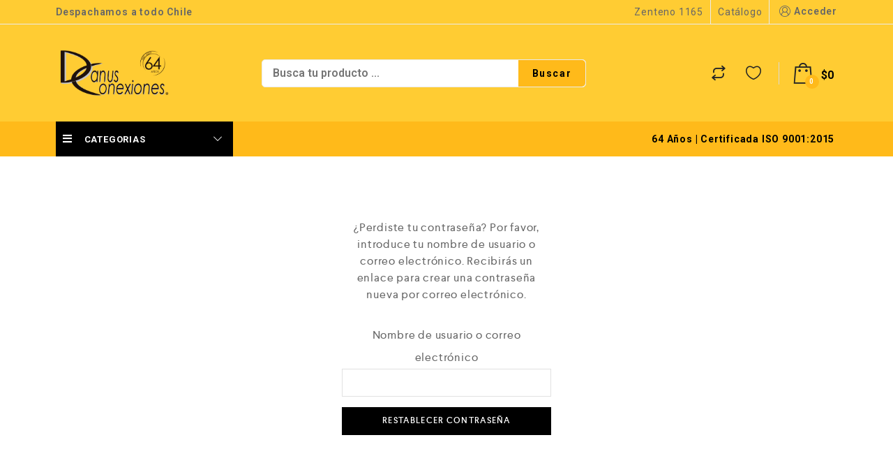

--- FILE ---
content_type: text/html; charset=UTF-8
request_url: https://www.danus.cl/wp/mi-cuenta/lost-password/
body_size: 31244
content:
<!DOCTYPE html>
<html lang="es-CL">
    <head>
        <meta charset="UTF-8">
        <meta name="viewport" content="width=device-width, initial-scale=1">
        <link rel="profile" href="http://gmpg.org/xfn/11">
                <title>Mi cuenta</title>
<meta name='robots' content='max-image-preview:large' />
<link rel='dns-prefetch' href='//s.w.org' />
<link rel="alternate" type="application/rss+xml" title=" &raquo; Feed" href="https://www.danus.cl/wp/feed/" />
<link rel="alternate" type="application/rss+xml" title=" &raquo; Feed de comentarios" href="https://www.danus.cl/wp/comments/feed/" />
<link rel='stylesheet' id='zoo-cw-css'  href='https://www.danus.cl/wp/wp-content/plugins/clever-swatches/assets/css/clever-swatches-style.css?ver=5.9.12' type='text/css' media='all' />
<link rel='stylesheet' id='cleverwa-public-css'  href='https://www.danus.cl/wp/wp-content/plugins/clever-whatsapp/assets/css/public.css?ver=1.0.0' type='text/css' media='all' />
<link rel='stylesheet' id='cleverwa-generated-css'  href='https://www.danus.cl/wp/wp-content/plugins/clever-whatsapp/assets/css/auto-generated-cleverwa.css?ver=1727190383' type='text/css' media='all' />
<link rel='stylesheet' id='wp-block-library-css'  href='https://www.danus.cl/wp/wp-includes/css/dist/block-library/style.min.css?ver=5.9.12' type='text/css' media='all' />
<link rel='stylesheet' id='wc-block-vendors-style-css'  href='https://www.danus.cl/wp/wp-content/plugins/woo-gutenberg-products-block/build/vendors-style.css?ver=3.6.1' type='text/css' media='all' />
<link rel='stylesheet' id='wc-block-style-css'  href='https://www.danus.cl/wp/wp-content/plugins/woo-gutenberg-products-block/build/style.css?ver=3.6.1' type='text/css' media='all' />
<style id='global-styles-inline-css' type='text/css'>
body{--wp--preset--color--black: #000000;--wp--preset--color--cyan-bluish-gray: #abb8c3;--wp--preset--color--white: #ffffff;--wp--preset--color--pale-pink: #f78da7;--wp--preset--color--vivid-red: #cf2e2e;--wp--preset--color--luminous-vivid-orange: #ff6900;--wp--preset--color--luminous-vivid-amber: #fcb900;--wp--preset--color--light-green-cyan: #7bdcb5;--wp--preset--color--vivid-green-cyan: #00d084;--wp--preset--color--pale-cyan-blue: #8ed1fc;--wp--preset--color--vivid-cyan-blue: #0693e3;--wp--preset--color--vivid-purple: #9b51e0;--wp--preset--gradient--vivid-cyan-blue-to-vivid-purple: linear-gradient(135deg,rgba(6,147,227,1) 0%,rgb(155,81,224) 100%);--wp--preset--gradient--light-green-cyan-to-vivid-green-cyan: linear-gradient(135deg,rgb(122,220,180) 0%,rgb(0,208,130) 100%);--wp--preset--gradient--luminous-vivid-amber-to-luminous-vivid-orange: linear-gradient(135deg,rgba(252,185,0,1) 0%,rgba(255,105,0,1) 100%);--wp--preset--gradient--luminous-vivid-orange-to-vivid-red: linear-gradient(135deg,rgba(255,105,0,1) 0%,rgb(207,46,46) 100%);--wp--preset--gradient--very-light-gray-to-cyan-bluish-gray: linear-gradient(135deg,rgb(238,238,238) 0%,rgb(169,184,195) 100%);--wp--preset--gradient--cool-to-warm-spectrum: linear-gradient(135deg,rgb(74,234,220) 0%,rgb(151,120,209) 20%,rgb(207,42,186) 40%,rgb(238,44,130) 60%,rgb(251,105,98) 80%,rgb(254,248,76) 100%);--wp--preset--gradient--blush-light-purple: linear-gradient(135deg,rgb(255,206,236) 0%,rgb(152,150,240) 100%);--wp--preset--gradient--blush-bordeaux: linear-gradient(135deg,rgb(254,205,165) 0%,rgb(254,45,45) 50%,rgb(107,0,62) 100%);--wp--preset--gradient--luminous-dusk: linear-gradient(135deg,rgb(255,203,112) 0%,rgb(199,81,192) 50%,rgb(65,88,208) 100%);--wp--preset--gradient--pale-ocean: linear-gradient(135deg,rgb(255,245,203) 0%,rgb(182,227,212) 50%,rgb(51,167,181) 100%);--wp--preset--gradient--electric-grass: linear-gradient(135deg,rgb(202,248,128) 0%,rgb(113,206,126) 100%);--wp--preset--gradient--midnight: linear-gradient(135deg,rgb(2,3,129) 0%,rgb(40,116,252) 100%);--wp--preset--duotone--dark-grayscale: url('#wp-duotone-dark-grayscale');--wp--preset--duotone--grayscale: url('#wp-duotone-grayscale');--wp--preset--duotone--purple-yellow: url('#wp-duotone-purple-yellow');--wp--preset--duotone--blue-red: url('#wp-duotone-blue-red');--wp--preset--duotone--midnight: url('#wp-duotone-midnight');--wp--preset--duotone--magenta-yellow: url('#wp-duotone-magenta-yellow');--wp--preset--duotone--purple-green: url('#wp-duotone-purple-green');--wp--preset--duotone--blue-orange: url('#wp-duotone-blue-orange');--wp--preset--font-size--small: 13px;--wp--preset--font-size--medium: 20px;--wp--preset--font-size--large: 36px;--wp--preset--font-size--x-large: 42px;}.has-black-color{color: var(--wp--preset--color--black) !important;}.has-cyan-bluish-gray-color{color: var(--wp--preset--color--cyan-bluish-gray) !important;}.has-white-color{color: var(--wp--preset--color--white) !important;}.has-pale-pink-color{color: var(--wp--preset--color--pale-pink) !important;}.has-vivid-red-color{color: var(--wp--preset--color--vivid-red) !important;}.has-luminous-vivid-orange-color{color: var(--wp--preset--color--luminous-vivid-orange) !important;}.has-luminous-vivid-amber-color{color: var(--wp--preset--color--luminous-vivid-amber) !important;}.has-light-green-cyan-color{color: var(--wp--preset--color--light-green-cyan) !important;}.has-vivid-green-cyan-color{color: var(--wp--preset--color--vivid-green-cyan) !important;}.has-pale-cyan-blue-color{color: var(--wp--preset--color--pale-cyan-blue) !important;}.has-vivid-cyan-blue-color{color: var(--wp--preset--color--vivid-cyan-blue) !important;}.has-vivid-purple-color{color: var(--wp--preset--color--vivid-purple) !important;}.has-black-background-color{background-color: var(--wp--preset--color--black) !important;}.has-cyan-bluish-gray-background-color{background-color: var(--wp--preset--color--cyan-bluish-gray) !important;}.has-white-background-color{background-color: var(--wp--preset--color--white) !important;}.has-pale-pink-background-color{background-color: var(--wp--preset--color--pale-pink) !important;}.has-vivid-red-background-color{background-color: var(--wp--preset--color--vivid-red) !important;}.has-luminous-vivid-orange-background-color{background-color: var(--wp--preset--color--luminous-vivid-orange) !important;}.has-luminous-vivid-amber-background-color{background-color: var(--wp--preset--color--luminous-vivid-amber) !important;}.has-light-green-cyan-background-color{background-color: var(--wp--preset--color--light-green-cyan) !important;}.has-vivid-green-cyan-background-color{background-color: var(--wp--preset--color--vivid-green-cyan) !important;}.has-pale-cyan-blue-background-color{background-color: var(--wp--preset--color--pale-cyan-blue) !important;}.has-vivid-cyan-blue-background-color{background-color: var(--wp--preset--color--vivid-cyan-blue) !important;}.has-vivid-purple-background-color{background-color: var(--wp--preset--color--vivid-purple) !important;}.has-black-border-color{border-color: var(--wp--preset--color--black) !important;}.has-cyan-bluish-gray-border-color{border-color: var(--wp--preset--color--cyan-bluish-gray) !important;}.has-white-border-color{border-color: var(--wp--preset--color--white) !important;}.has-pale-pink-border-color{border-color: var(--wp--preset--color--pale-pink) !important;}.has-vivid-red-border-color{border-color: var(--wp--preset--color--vivid-red) !important;}.has-luminous-vivid-orange-border-color{border-color: var(--wp--preset--color--luminous-vivid-orange) !important;}.has-luminous-vivid-amber-border-color{border-color: var(--wp--preset--color--luminous-vivid-amber) !important;}.has-light-green-cyan-border-color{border-color: var(--wp--preset--color--light-green-cyan) !important;}.has-vivid-green-cyan-border-color{border-color: var(--wp--preset--color--vivid-green-cyan) !important;}.has-pale-cyan-blue-border-color{border-color: var(--wp--preset--color--pale-cyan-blue) !important;}.has-vivid-cyan-blue-border-color{border-color: var(--wp--preset--color--vivid-cyan-blue) !important;}.has-vivid-purple-border-color{border-color: var(--wp--preset--color--vivid-purple) !important;}.has-vivid-cyan-blue-to-vivid-purple-gradient-background{background: var(--wp--preset--gradient--vivid-cyan-blue-to-vivid-purple) !important;}.has-light-green-cyan-to-vivid-green-cyan-gradient-background{background: var(--wp--preset--gradient--light-green-cyan-to-vivid-green-cyan) !important;}.has-luminous-vivid-amber-to-luminous-vivid-orange-gradient-background{background: var(--wp--preset--gradient--luminous-vivid-amber-to-luminous-vivid-orange) !important;}.has-luminous-vivid-orange-to-vivid-red-gradient-background{background: var(--wp--preset--gradient--luminous-vivid-orange-to-vivid-red) !important;}.has-very-light-gray-to-cyan-bluish-gray-gradient-background{background: var(--wp--preset--gradient--very-light-gray-to-cyan-bluish-gray) !important;}.has-cool-to-warm-spectrum-gradient-background{background: var(--wp--preset--gradient--cool-to-warm-spectrum) !important;}.has-blush-light-purple-gradient-background{background: var(--wp--preset--gradient--blush-light-purple) !important;}.has-blush-bordeaux-gradient-background{background: var(--wp--preset--gradient--blush-bordeaux) !important;}.has-luminous-dusk-gradient-background{background: var(--wp--preset--gradient--luminous-dusk) !important;}.has-pale-ocean-gradient-background{background: var(--wp--preset--gradient--pale-ocean) !important;}.has-electric-grass-gradient-background{background: var(--wp--preset--gradient--electric-grass) !important;}.has-midnight-gradient-background{background: var(--wp--preset--gradient--midnight) !important;}.has-small-font-size{font-size: var(--wp--preset--font-size--small) !important;}.has-medium-font-size{font-size: var(--wp--preset--font-size--medium) !important;}.has-large-font-size{font-size: var(--wp--preset--font-size--large) !important;}.has-x-large-font-size{font-size: var(--wp--preset--font-size--x-large) !important;}
</style>
<link rel='stylesheet' id='cwpf-fonts-css'  href='https://www.danus.cl/wp/wp-content/plugins/clever-woocommerce-product-filter/assets/css/cwpf-fonts.css?ver=1.0.3' type='text/css' media='all' />
<link rel='stylesheet' id='cwpf-css'  href='https://www.danus.cl/wp/wp-content/plugins/clever-woocommerce-product-filter/assets/css/front.css?ver=1.0.3' type='text/css' media='all' />
<link rel='stylesheet' id='chosen-drop-down-css'  href='https://www.danus.cl/wp/wp-content/plugins/clever-woocommerce-product-filter/assets/js/chosen/chosen.min.css?ver=1.0.3' type='text/css' media='all' />
<link rel='stylesheet' id='contact-form-7-css'  href='https://www.danus.cl/wp/wp-content/plugins/contact-form-7/includes/css/styles.css?ver=5.5.6' type='text/css' media='all' />
<link rel='stylesheet' id='dae-download-css'  href='https://www.danus.cl/wp/wp-content/plugins/download-after-email/css/download.css?ver=1727190902' type='text/css' media='all' />
<link rel='stylesheet' id='dashicons-css'  href='https://www.danus.cl/wp/wp-includes/css/dashicons.min.css?ver=5.9.12' type='text/css' media='all' />
<style id='dashicons-inline-css' type='text/css'>
[data-font="Dashicons"]:before {font-family: 'Dashicons' !important;content: attr(data-icon) !important;speak: none !important;font-weight: normal !important;font-variant: normal !important;text-transform: none !important;line-height: 1 !important;font-style: normal !important;-webkit-font-smoothing: antialiased !important;-moz-osx-font-smoothing: grayscale !important;}
</style>
<link rel='stylesheet' id='dae-fa-css'  href='https://www.danus.cl/wp/wp-content/plugins/download-after-email/css/all.css?ver=5.9.12' type='text/css' media='all' />
<link rel='stylesheet' id='rs-plugin-settings-css'  href='https://www.danus.cl/wp/wp-content/plugins/revslider/public/assets/css/rs6.css?ver=6.2.23' type='text/css' media='all' />
<style id='rs-plugin-settings-inline-css' type='text/css'>
#rs-demo-id {}
</style>
<link rel='stylesheet' id='select2-css'  href='https://www.danus.cl/wp/wp-content/plugins/woocommerce/assets/css/select2.css?ver=4.5.5' type='text/css' media='all' />
<link rel='stylesheet' id='woocommerce-general-css'  href='https://www.danus.cl/wp/wp-content/plugins/woocommerce/assets/css/woocommerce.css?ver=4.5.5' type='text/css' media='all' />
<style id='woocommerce-inline-inline-css' type='text/css'>
.woocommerce form .form-row .required { visibility: visible; }
</style>
<link rel='stylesheet' id='mc4wp-form-themes-css'  href='https://www.danus.cl/wp/wp-content/plugins/mailchimp-for-wp/assets/css/form-themes.css?ver=4.8.6' type='text/css' media='all' />
<link rel='stylesheet' id='elementor-icons-css'  href='https://www.danus.cl/wp/wp-content/plugins/elementor/assets/lib/eicons/css/elementor-icons.min.css?ver=5.9.1' type='text/css' media='all' />
<link rel='stylesheet' id='elementor-animations-css'  href='https://www.danus.cl/wp/wp-content/plugins/elementor/assets/lib/animations/animations.min.css?ver=3.0.8.1' type='text/css' media='all' />
<link rel='stylesheet' id='elementor-frontend-legacy-css'  href='https://www.danus.cl/wp/wp-content/plugins/elementor/assets/css/frontend-legacy.min.css?ver=3.0.8.1' type='text/css' media='all' />
<link rel='stylesheet' id='elementor-frontend-css'  href='https://www.danus.cl/wp/wp-content/plugins/elementor/assets/css/frontend.min.css?ver=3.0.8.1' type='text/css' media='all' />
<link rel='stylesheet' id='elementor-post-19269-css'  href='https://www.danus.cl/wp/wp-content/uploads/elementor/css/post-19269.css?ver=1741354967' type='text/css' media='all' />
<link rel='stylesheet' id='cleverfont-css'  href='//www.danus.cl/wp/wp-content/plugins/clever-mega-menu-pro-for-elementor/assets/vendor/cleverfont/style.min.css?ver=1.9' type='text/css' media='all' />
<link rel='stylesheet' id='cafe-style-css'  href='//www.danus.cl/wp/wp-content/plugins/cafe-lite/assets/css/frontend.min.css?ver=2.0.12' type='text/css' media='all' />
<link rel='stylesheet' id='elementor-pro-css'  href='https://www.danus.cl/wp/wp-content/plugins/elementor-pro/assets/css/frontend.min.css?ver=2.10.3' type='text/css' media='all' />
<link rel='stylesheet' id='elementor-global-css'  href='https://www.danus.cl/wp/wp-content/uploads/elementor/css/global.css?ver=1600136391' type='text/css' media='all' />
<link rel='stylesheet' id='clever-font-css'  href='//www.danus.cl/wp/wp-content/themes/cerato/assets/vendor/cleverfont/style.min.css?ver=2.0.7' type='text/css' media='all' />
<link rel='stylesheet' id='wc_pv_intl-phones-lib-css-css'  href='https://www.danus.cl/wp/wp-content/plugins/woo-phone-validator/assets/vendor/css/intlTelInput.min.css?ver=5.9.12' type='text/css' media='all' />
<link rel='stylesheet' id='wc_pv_css-style-css'  href='https://www.danus.cl/wp/wp-content/plugins/woo-phone-validator/assets/css/frontend.min.css?ver=1.3.0' type='text/css' media='all' />
<link rel='stylesheet' id='yith_ywraq_frontend-css'  href='https://www.danus.cl/wp/wp-content/plugins/yith-woocommerce-request-a-quote-premium/assets/css/ywraq-frontend.css?ver=5.9.12' type='text/css' media='all' />
<style id='yith_ywraq_frontend-inline-css' type='text/css'>
.woocommerce .add-request-quote-button.button, .woocommerce .add-request-quote-button-addons.button{
    background-color: #0066b4!important;
    color: #fff!important;
}
.woocommerce .add-request-quote-button.button:hover,  .woocommerce .add-request-quote-button-addons.button:hover{
    background-color: #044a80!important;
    color: #fff!important;
}
.woocommerce a.add-request-quote-button{
    color: #fff!important;
}

.woocommerce a.add-request-quote-button:hover{
    color: #fff!important;
}

</style>
<link rel='stylesheet' id='bootstrap-css'  href='https://www.danus.cl/wp/wp-content/plugins/clever-portfolio/assets/vendors/bootstrap/bootstrap.min.css?ver=1.0.3' type='text/css' media='all' />
<link rel='stylesheet' id='zoo-woocommerce-css'  href='//www.danus.cl/wp/wp-content/themes/cerato/assets/css/zoo-woocommerce.css?ver=5.9.12' type='text/css' media='all' />
<link rel='stylesheet' id='zoo-styles-css'  href='//www.danus.cl/wp/wp-content/themes/cerato/assets/css/zoo-styles.css?ver=5.9.12' type='text/css' media='all' />
<style id='zoo-styles-inline-css' type='text/css'>
a{color:#dd3333}body #site-main-content .star-rating span::before,.comment-form-rating p.stars:hover a::before,.comment-form-rating p.stars a:hover,.comment-form-rating p.stars a.active::before{color:#dd3333}.product .product-loop-title,.products h2body #site-main-content-loop-category__title,body #site-main-content-cart table.cart .product-name a,.products .product .wrap-product-loop-content .wrap-product-loop-detail .product-loop-title a{color:#0a0a0a}a{color:#dd3333}body #site-main-content .star-rating span::before,.comment-form-rating p.stars:hover a::before,.comment-form-rating p.stars a:hover,.comment-form-rating p.stars a.active::before{color:#dd3333}.product .product-loop-title,.products h2body #site-main-content-loop-category__title,body #site-main-content-cart table.cart .product-name a,.products .product .wrap-product-loop-content .wrap-product-loop-detail .product-loop-title a{color:#0a0a0a}body{background-color:#ffffff;background-repeat:repeat}body{background-color:#ffffff;background-repeat:repeat}@media screen and (max-width:992px){body{background-repeat:repeat}body{background-repeat:repeat}}
@media(min-width: 992px) {
                    .wrap-site-header-mobile {
                        display: none;
                    }
                    .show-on-mobile {
                        display: none;
                    }
                }
        
                @media(max-width: 992px) {
                    .wrap-site-header-desktop {
                        display: none;
                    }
                    .show-on-desktop {
                        display: none;
                    }
                }
        @media(min-width:1500px){.elementor-section.elementor-section-boxed>.elementor-container,.container{max-width:1400px;width:100%}}@font-face {
                        font-family: 'Larsseit';
                        src: url('//www.danus.cl/wp/wp-content/themes/cerato/assets/fonts/larsseit/larsseit-light.woff') format('woff');
                        font-weight: 300;
                        font-style: normal;
                        font-display: auto;
                    }

                    @font-face {
                        font-family: 'Larsseit';
                        src: url('//www.danus.cl/wp/wp-content/themes/cerato/assets/fonts/larsseit/larsseit.woff') format('woff');
                        font-weight: 400;
                        font-style: normal;
                        font-display: auto;
                    }

                    @font-face {
                        font-family: 'Larsseit';
                        src: url('//www.danus.cl/wp/wp-content/themes/cerato/assets/fonts/larsseit/larsseit-medium.woff') format('woff');
                        font-weight: 500;
                        font-style: normal;
                        font-display: auto;
                    }

                    @font-face {
                        font-family: 'Larsseit';
                        src: url('//www.danus.cl/wp/wp-content/themes/cerato/assets/fonts/larsseit/larsseit-bold.woff') format('woff');
                        font-weight: 600;
                        font-style: normal;
                        font-display: auto;
                    }
                body{font-family: 'Larsseit', sans-serif;;font-weight: normal;font-style:  normal;font-size:  16px;}html{font-size: 16px;}.products .product{padding-left:15px;padding-right:15px}ul.products, .woocommerce ul.products{margin-left:-15px !important;margin-right:-15px !important;width:calc(100% + 30px)}.stock-quantity,.stock {display: none;}
body{color:#666666}
                .product-image-360-view .button.product-360-view-control i,
                .woocommerce .wrap-breadcrumb .container .woocommerce-breadcrumb a:hover,
                .wrap-breadcrumb .container .zoo-breadcrumb-container a:hover,
                .elementor-widget-clever-product-grid-tabs .cafe-head-product-filter ul li a:hover,
                #site-header .element-header-account .wrap-dashboard-form .woocommerce-MyAccount-navigation a:hover,
                #site-header .woo-multi-currency.wmc-shortcode.plain-vertical .wmc-currency-wrapper .wmc-sub-currency .wmc-currency a,
                .main-content .sidebar .widget a:hover,
                a:hover,
                .zoo-woo-share li a:hover,
                .woocommerce .product_meta a:hover, 
                .woocommerce .wrap-left-custom-meta a:hover,
                .product-sidebar .zoo-ln-group-activated-filter button.zoo-ln-remove-filter-item.zoo-ln-clear-all:hover,
                .zoo-wrap-layer-filter .zoo-filter-item.selected > label,
                .zoo-wrap-layer-filter .zoo-filter-item label:hover,
                .wrap-toggle-products-layout .toggle-products-layout-button.active, 
                .wrap-toggle-products-layout .toggle-products-layout-button:hover,
                .post-loop-item.list-layout-item .zoo-post-inner .zoo-post-content .post-info li a:hover,
                .content-single .post .header-post .post-info li a:hover,
                .post-info a:hover,
                .elementor-widget-clever-posts .cafe-pagination .cafe_pagination-item.current,
                .elementor-widget-clever-posts .cafe-pagination .cafe_pagination-item:hover,
                .zoo-extend-cart-info-item a:hover,
                .navigation.pagination .page-numbers.current, 
                .navigation.pagination .page-numbers:not(.dots):hover,
                .cafe-head-product-filter ul li a.active, 
                .cafe-head-product-filter ul li a:hover, 
                .cafe-product-category-banner .cafe-button,
                .elementor-widget-clever-posts .post-loop-item .entry-title a:hover,
                .cafe-deal-action-link .action-link:hover,
                .woocommerce ul.products li.product h3.product-loop-title a:hover,
                .post-content a:hover,
                .list-label-cat a:hover,
                .zoo-single-post-nav-item span,
                .wrap-share-post .share-links li a:hover,
                .wrap-bottom-content-post .tagcloud a:hover,
                blockquote:before, 
                .blockquote:before,
                .post-info i,
                .footer-row .widget_mc4wp_form_widget .mc4wp-form .mc4wp-form-fields .button-submit input[type="submit"]:hover,
                .zoo-posts-widget .title-post a:hover,
                .zoo-posts-widget .date-post i,
                .wrap-breadcrumb .zoo-breadcrumb-container a:hover,
                .post-loop-item .entry-title a:hover
                {color:#fc6702}.main-content .error-404 svg{fill:#fc6702}
                .product-image-360-view .button.product-360-view-control,
                .zoo-live-search.searching button.search-submit i:after,
                .wrap-product-sidebar .zoo-ln-group-activated-filter button.zoo-ln-remove-filter-item.zoo-ln-clear-all:hover,
                .product-sidebar .zoo-ln-slider-range.ui-widget.ui-widget-content .ui-slider-handle,
                #site-main-content .wrap-single-product-content section.products h2,
                .list-label-cat a:hover,
                .list-label-cat a,
                #zoo-back-to-top:hover,
                .post-loop-item.list-layout-item .zoo-post-inner .zoo-post-content .readmore:hover
            
            {border-color:#fc6702}
                .dot-menu.primary-color .cafe-menu li:before,
                .free-shipping-required-notice .zoo-loading-bar,
                .product-sidebar .zoo-ln-slider-range.ui-widget.ui-widget-content .ui-slider-range,
                .main-content .error-404 .error-404-content .back-to-home:after,
                .wrap-content-popup-page .close-popup-page:hover,
                .woocommerce div.product .woocommerce-tabs ul.tabs li:before,
                .filter-tabs-title-2 .cafe-head-product-filter ul li a.active, 
                .filter-tabs-title-2 .cafe-head-product-filter ul li a:hover,
                .cafe-products-wrap.layout-1 .cafe-countdown-block,
                .cafe-head-product-filter.has-border:after,
                .woocommerce .wrap-product-loop-buttons .button:hover, 
                .woocommerce .wrap-product-loop-buttons .added_to_cart:hover,
                .cafe-carousel ul.slick-dots li.slick-active,
                .sold-bar .sold-percent span,
                .grid-layout .wrap-media .sticky-post-label:before,
                .wrap-text-field .line:after,
                .comment-reply-link:hover, 
                .comment-edit-link:hover,
                .list-label-cat a,
                .post-info a:after,
                body .sidebar.widget-area .widget.widget_nav_menu ul li a:before, 
                body .sidebar.widget-area .widget.widget_recent_entries ul li a:before, 
                body .sidebar.widget-area .widget.widget_meta ul li a:before, 
                body .sidebar.widget-area .widget.widget_categories ul li a:before, 
                body .sidebar.widget-area .widget.widget_archive ul li a:before, 
                body .sidebar.widget-area .widget.widget_pages ul li a:before,
                body .sidebar.widget-area .widget .widget-title:after,
                .site-footer .widget.widget_nav_menu ul li a:before, 
                .site-footer .widget.widget_recent_entries ul li a:before, 
                .site-footer .widget.widget_meta ul li a:before, 
                .site-footer .widget.widget_categories ul li a:before, 
                .site-footer .widget.widget_archive ul li a:before, 
                .site-footer .widget.widget_pages ul li a:before,
                .site-footer .widget-title:after,
                #zoo-back-to-top:hover,
                
                .post-loop-item .sticky-post-label,
                .post-loop-item.list-layout-item .zoo-post-inner .zoo-post-content .readmore:hover,
                .post-loop-item.list-layout-item .zoo-post-inner .zoo-post-content .post-info li a:after
                

            {background:#fc6702}
                #zoo-theme-dev-actions .button,
                .woocommerce .woocommerce-cart-form .button,
                .main-content .widget .tagcloud a,
                .post-loop-item .readmore,
                .wpcf7-form .wpcf7-submit,
                .woocommerce #respond input#submit, 
                .woocommerce-checkout #payment .button, 
                .woocommerce-checkout #payment .button, 
                .woocommerce-checkout #payment .added_to_cart, 
                #add_payment_method .wc-proceed-to-checkout a.checkout-button, 
                .woocommerce-cart .wc-proceed-to-checkout a.checkout-button, 
                .woocommerce .widget_shopping_cart .buttons a,
                #zoo-theme-dev-actions .button,
                .btn, 
                input[type="submit"], 
                .button, 
                button, 
                .wp-block-button.is-style-squared .wp-block-button__link
                  
                {color:#fff}
                #zoo-theme-dev-actions .button,
                .woocommerce .woocommerce-cart-form .button,
                .main-content .widget .tagcloud a,
                .post-loop-item .readmore,
                .wpcf7-form .wpcf7-submit,
                .woocommerce #respond input#submit, 
                .woocommerce-checkout #payment .button, 
                .woocommerce-checkout #payment .button, 
                .woocommerce-checkout #payment .added_to_cart, 
                #add_payment_method .wc-proceed-to-checkout a.checkout-button, 
                .woocommerce-cart .wc-proceed-to-checkout a.checkout-button, 
                .woocommerce .widget_shopping_cart .buttons a,
                #zoo-theme-dev-actions .button,
                .btn, 
                input[type="submit"], 
                .button, 
                button, 
                .wp-block-button.is-style-squared .wp-block-button__link
                
                {background:#fc6702}
                #zoo-theme-dev-actions .button:hover,
                .woocommerce .woocommerce-cart-form .button:hover,
                .main-content .widget .tagcloud a:hover,
                .post-loop-item .readmore:hover,
                .wpcf7-form .wpcf7-submit:hover,
                .woocommerce #respond input#submit:hover, 
                .woocommerce-checkout #payment .button:hover, 
                .woocommerce-checkout #payment .button:hover, 
                .woocommerce-checkout #payment .added_to_cart:hover, 
                #add_payment_method .wc-proceed-to-checkout a.checkout-button:hover, 
                .woocommerce-cart .wc-proceed-to-checkout a.checkout-button:hover, 
                .woocommerce .widget_shopping_cart .buttons a:hover,
                #zoo-theme-dev-actions .button:hover,
                .btn:hover, 
                input[type="submit"]:hover, 
                .button:hover, 
                button:hover, 
                .wp-block-button.is-style-squared .wp-block-button__link:hover
                   
                {color:#fff}
                #zoo-theme-dev-actions .button:hover,
                .woocommerce .woocommerce-cart-form .button:hover,
                .main-content .widget .tagcloud a:hover,
                .post-loop-item .readmore:hover,
                .wpcf7-form .wpcf7-submit:hover,
                .woocommerce #respond input#submit:hover, 
                .woocommerce-checkout #payment .button:hover, 
                .woocommerce-checkout #payment .button:hover, 
                .woocommerce-checkout #payment .added_to_cart:hover, 
                #add_payment_method .wc-proceed-to-checkout a.checkout-button:hover, 
                .woocommerce-cart .wc-proceed-to-checkout a.checkout-button:hover, 
                .woocommerce .widget_shopping_cart .buttons a:hover,
                #zoo-theme-dev-actions .button:hover,
                .btn:hover, 
                input[type="submit"]:hover, 
                .button:hover, 
                button:hover, 
                .wp-block-button.is-style-squared .wp-block-button__link:hover
                
                {background:#000}
</style>
<link rel='stylesheet' id='cerato-css'  href='https://www.danus.cl/wp/wp-content/themes/cerato-child/style.css?ver=5.9.12' type='text/css' media='all' />
<link rel='stylesheet' id='zoo-custom-styles-css'  href='//www.danus.cl/wp/wp-content/themes/cerato/assets/css/zoo-custom-style.css?ver=5.9.12' type='text/css' media='all' />
<link rel='stylesheet' id='fontawesome47-css'  href='//www.danus.cl/wp/wp-content/plugins/clever-mega-menu-pro-for-elementor/assets/vendor/font-awesome/font-awesome.min.css?ver=4.7.0' type='text/css' media='all' />
<link rel='stylesheet' id='cmm4e-menu-skin-default-menu-skin-461836-2-css'  href='https://www.danus.cl/wp/wp-content/uploads/cmm4e/cmm4e-menu-skin-default-menu-skin-461836-2.min.css?ver=1.0.9' type='text/css' media='all' />
<link rel='stylesheet' id='google-fonts-1-css'  href='https://fonts.googleapis.com/css?family=Roboto%3A100%2C100italic%2C200%2C200italic%2C300%2C300italic%2C400%2C400italic%2C500%2C500italic%2C600%2C600italic%2C700%2C700italic%2C800%2C800italic%2C900%2C900italic%7CRoboto+Slab%3A100%2C100italic%2C200%2C200italic%2C300%2C300italic%2C400%2C400italic%2C500%2C500italic%2C600%2C600italic%2C700%2C700italic%2C800%2C800italic%2C900%2C900italic&#038;ver=5.9.12' type='text/css' media='all' />
<script type='text/javascript' id='jquery-core-js-extra'>
/* <![CDATA[ */
var zooThemeSettings = {"enable_builtin_mega_menu":"1","mobile_breakpoint_width":"992","enable_dev_mode":"0","isRtl":"","ajaxUrl":"https:\/\/www.danus.cl\/wp\/wp-admin\/admin-ajax.php"};
/* ]]> */
</script>
<script type='text/javascript' src='https://www.danus.cl/wp/wp-includes/js/jquery/jquery.min.js?ver=3.6.0' id='jquery-core-js'></script>
<script type='text/javascript' id='jquery-core-js-after'>
(function(w, d) { w.CollectId = "5c388ee6126d695d6c44386b"; var h = d.head || d.getElementsByTagName("head")[0]; var s = d.createElement("script"); s.setAttribute("type", "text/javascript"); s.setAttribute("src", "https://collectcdn.com/launcher.js"); h.appendChild(s); })(window, document);</script>

<!-- Google Tag Manager -->
<script>(function(w,d,s,l,i){w[l]=w[l]||[];w[l].push({'gtm.start':
new Date().getTime(),event:'gtm.js'});var f=d.getElementsByTagName(s)[0],
j=d.createElement(s),dl=l!='dataLayer'?'&l='+l:'';j.async=true;j.src=
'https://www.googletagmanager.com/gtm.js?id='+i+dl;f.parentNode.insertBefore(j,f);
})(window,document,'script','dataLayer','GTM-PTJMP4J');</script>
<!-- End Google Tag Manager -->

<!-- Meta Pixel Code -->
<script>
!function(f,b,e,v,n,t,s)
{if(f.fbq)return;n=f.fbq=function(){n.callMethod?
n.callMethod.apply(n,arguments):n.queue.push(arguments)};
if(!f._fbq)f._fbq=n;n.push=n;n.loaded=!0;n.version='2.0';
n.queue=[];t=b.createElement(e);t.async=!0;
t.src=v;s=b.getElementsByTagName(e)[0];
s.parentNode.insertBefore(t,s)}(window, document,'script',
'https://connect.facebook.net/en_US/fbevents.js');
fbq('init', '2269351716789805');
fbq('track', 'PageView');
</script>
<noscript><img height="1" width="1" style="display:none"
src="https://www.facebook.com/tr?id=2269351716789805&ev=PageView&noscript=1"
/></noscript>
<!-- End Meta Pixel Code -->

<!-- Eglobal desk script -->
<script>
(function(w,d,s){
            w.EglobalForms = w.EglobalForms || {q:[]};
            w.form = function(i,o){w.EglobalForms.q.push([i,o])};
            var j = d.createElement(s);
            j.async = true;
            j.src = 'https://desk.eglobal.one/eglobal-form.js';
            d.head.appendChild(j);
        })(window,document,'script');
        form('4fa59c7dd7983d7dd1ab5af1fbc08eb5b2280424', {generateForm:false});

<!-- -->
</script>
<script type='text/javascript' src='https://www.danus.cl/wp/wp-includes/js/jquery/jquery-migrate.min.js?ver=3.3.2' id='jquery-migrate-js'></script>
<script type='text/javascript' src='https://www.danus.cl/wp/wp-content/plugins/revslider/public/assets/js/rbtools.min.js?ver=6.2.23' id='tp-tools-js'></script>
<script type='text/javascript' src='https://www.danus.cl/wp/wp-content/plugins/revslider/public/assets/js/rs6.min.js?ver=6.2.23' id='revmin-js'></script>
<script type='text/javascript' id='zxcvbn-async-js-extra'>
/* <![CDATA[ */
var _zxcvbnSettings = {"src":"https:\/\/www.danus.cl\/wp\/wp-includes\/js\/zxcvbn.min.js"};
/* ]]> */
</script>
<script type='text/javascript' src='https://www.danus.cl/wp/wp-includes/js/zxcvbn-async.min.js?ver=1.0' id='zxcvbn-async-js'></script>
<link rel="https://api.w.org/" href="https://www.danus.cl/wp/wp-json/" /><link rel="alternate" type="application/json" href="https://www.danus.cl/wp/wp-json/wp/v2/pages/42" /><link rel="EditURI" type="application/rsd+xml" title="RSD" href="https://www.danus.cl/wp/xmlrpc.php?rsd" />
<link rel="wlwmanifest" type="application/wlwmanifest+xml" href="https://www.danus.cl/wp/wp-includes/wlwmanifest.xml" /> 
<meta name="generator" content="WordPress 5.9.12" />
<meta name="generator" content="WooCommerce 4.5.5" />
<link rel="canonical" href="https://www.danus.cl/wp/mi-cuenta/" />
<link rel='shortlink' href='https://www.danus.cl/wp/?p=42' />
<link rel="alternate" type="application/json+oembed" href="https://www.danus.cl/wp/wp-json/oembed/1.0/embed?url=https%3A%2F%2Fwww.danus.cl%2Fwp%2Fmi-cuenta%2F" />
<link rel="alternate" type="text/xml+oembed" href="https://www.danus.cl/wp/wp-json/oembed/1.0/embed?url=https%3A%2F%2Fwww.danus.cl%2Fwp%2Fmi-cuenta%2F&#038;format=xml" />
<meta property="og:title" content="Mi cuenta">
    <meta property="og:description" content="">
    <meta property="og:image" content="https://www.danus.cl/wp/wp-content/uploads/2020/06/cropped-Logo-danus-64-años.png">
    <meta property="og:url" content="https://www.danus.cl/wp/mi-cuenta/lost-password">	<noscript><style>.woocommerce-product-gallery{ opacity: 1 !important; }</style></noscript>
	<meta name='robots' content='noindex,follow' />
<style type="text/css">.recentcomments a{display:inline !important;padding:0 !important;margin:0 !important;}</style><meta name="generator" content="Powered by Slider Revolution 6.2.23 - responsive, Mobile-Friendly Slider Plugin for WordPress with comfortable drag and drop interface." />
<link rel="icon" href="https://www.danus.cl/wp/wp-content/uploads/2024/03/16x16.ico" sizes="32x32" />
<link rel="icon" href="https://www.danus.cl/wp/wp-content/uploads/2024/03/16x16.ico" sizes="192x192" />
<link rel="apple-touch-icon" href="https://www.danus.cl/wp/wp-content/uploads/2024/03/16x16.ico" />
<meta name="msapplication-TileImage" content="https://www.danus.cl/wp/wp-content/uploads/2024/03/16x16.ico" />
<script type="text/javascript">function setREVStartSize(e){
			//window.requestAnimationFrame(function() {				 
				window.RSIW = window.RSIW===undefined ? window.innerWidth : window.RSIW;	
				window.RSIH = window.RSIH===undefined ? window.innerHeight : window.RSIH;	
				try {								
					var pw = document.getElementById(e.c).parentNode.offsetWidth,
						newh;
					pw = pw===0 || isNaN(pw) ? window.RSIW : pw;
					e.tabw = e.tabw===undefined ? 0 : parseInt(e.tabw);
					e.thumbw = e.thumbw===undefined ? 0 : parseInt(e.thumbw);
					e.tabh = e.tabh===undefined ? 0 : parseInt(e.tabh);
					e.thumbh = e.thumbh===undefined ? 0 : parseInt(e.thumbh);
					e.tabhide = e.tabhide===undefined ? 0 : parseInt(e.tabhide);
					e.thumbhide = e.thumbhide===undefined ? 0 : parseInt(e.thumbhide);
					e.mh = e.mh===undefined || e.mh=="" || e.mh==="auto" ? 0 : parseInt(e.mh,0);		
					if(e.layout==="fullscreen" || e.l==="fullscreen") 						
						newh = Math.max(e.mh,window.RSIH);					
					else{					
						e.gw = Array.isArray(e.gw) ? e.gw : [e.gw];
						for (var i in e.rl) if (e.gw[i]===undefined || e.gw[i]===0) e.gw[i] = e.gw[i-1];					
						e.gh = e.el===undefined || e.el==="" || (Array.isArray(e.el) && e.el.length==0)? e.gh : e.el;
						e.gh = Array.isArray(e.gh) ? e.gh : [e.gh];
						for (var i in e.rl) if (e.gh[i]===undefined || e.gh[i]===0) e.gh[i] = e.gh[i-1];
											
						var nl = new Array(e.rl.length),
							ix = 0,						
							sl;					
						e.tabw = e.tabhide>=pw ? 0 : e.tabw;
						e.thumbw = e.thumbhide>=pw ? 0 : e.thumbw;
						e.tabh = e.tabhide>=pw ? 0 : e.tabh;
						e.thumbh = e.thumbhide>=pw ? 0 : e.thumbh;					
						for (var i in e.rl) nl[i] = e.rl[i]<window.RSIW ? 0 : e.rl[i];
						sl = nl[0];									
						for (var i in nl) if (sl>nl[i] && nl[i]>0) { sl = nl[i]; ix=i;}															
						var m = pw>(e.gw[ix]+e.tabw+e.thumbw) ? 1 : (pw-(e.tabw+e.thumbw)) / (e.gw[ix]);					
						newh =  (e.gh[ix] * m) + (e.tabh + e.thumbh);
					}				
					if(window.rs_init_css===undefined) window.rs_init_css = document.head.appendChild(document.createElement("style"));					
					document.getElementById(e.c).height = newh+"px";
					window.rs_init_css.innerHTML += "#"+e.c+"_wrapper { height: "+newh+"px }";				
				} catch(e){
					console.log("Failure at Presize of Slider:" + e)
				}					   
			//});
		  };</script>
        <script type="text/javascript">
            var cwpf_is_permalink =1;

            var cwpf_shop_page = "";
        
            var cwpf_really_curr_tax = {};
            var cwpf_current_page_link = location.protocol + '//' + location.host + location.pathname;
            //***lets remove pagination from cwpf_current_page_link
            cwpf_current_page_link = cwpf_current_page_link.replace(/\page\/[0-9]+/, "");
                            cwpf_current_page_link = "https://www.danus.cl/wp/catalogo/";
                            var cwpf_link = 'https://www.danus.cl/wp/wp-content/plugins/clever-woocommerce-product-filter/assets/';

                </script>

                <script>

            var cwpf_ajaxurl = "https://www.danus.cl/wp/wp-admin/admin-ajax.php";

            var cwpf_lang = {
                'orderby': "orderby",
                'date': "date",
                'perpage': "per page",
                'pricerange': "price range",
                'menu_order': "menu order",
                'popularity': "popularity",
                'rating': "rating",
                'price': "price low to high",
                'price-desc': "price high to low"
            };

            if (typeof cwpf_lang_custom == 'undefined') {
                var cwpf_lang_custom = {};/*!!important*/
            }
            cwpf_lang_custom.cwpf_your_choices = "Your choices:";
            cwpf_lang_custom.cwpf_clear_all_filters = "Clear all";

            //***

            var cwpf_is_mobile = 0;
        


            var cwpf_show_price_search_button = 0;
            var cwpf_show_price_search_type = 0;
        
            var cwpf_show_price_search_type = 0;

            var scwpf_search_slug = "scwpf";

        
            var icheck_skin = {};
                        icheck_skin = 'none';
        
            var is_cwpf_use_chosen =1;

        

            var cwpf_current_values = '[]';
            //+++
            var cwpf_lang_loading = "Loading ...";

        
            var cwpf_lang_show_products_filter = "show products filter";
            var cwpf_lang_hide_products_filter = "hide products filter";
            var cwpf_lang_pricerange = "price range";

            //+++

            var cwpf_use_beauty_scroll =0;
            //+++
            var cwpf_autosubmit =1;
            var cwpf_ajaxurl = "https://www.danus.cl/wp/wp-admin/admin-ajax.php";
            /*var cwpf_submit_link = "";*/
            var cwpf_is_ajax = 0;
            var cwpf_ajax_redraw = 0;
            var cwpf_ajax_page_num =1;
            var cwpf_ajax_first_done = false;
            var cwpf_checkboxes_slide_flag = true;


            //toggles
            var cwpf_toggle_type = "text";

            var cwpf_toggle_closed_text = "-";
            var cwpf_toggle_opened_text = "+";

            var cwpf_toggle_closed_image = "https://www.danus.cl/wp/wp-content/plugins/clever-woocommerce-product-filter/assets/img/plus3.png";
            var cwpf_toggle_opened_image = "https://www.danus.cl/wp/wp-content/plugins/clever-woocommerce-product-filter/assets/img/minus3.png";


            //indexes which can be displayed in red buttons panel
                    var cwpf_accept_array = ["min_price", "orderby", "perpage", "min_rating","product_visibility","product_cat","product_tag","fb_product_set"];

        


            //***
            //for extensions

            var cwpf_ext_init_functions = null;
        

        
            var cwpf_overlay_skin = "default";

            jQuery(function () {
                try
                {
                    cwpf_current_values = jQuery.parseJSON(cwpf_current_values);
                } catch (e)
                {
                    cwpf_current_values = null;
                }
                if (cwpf_current_values == null || cwpf_current_values.length == 0) {
                    cwpf_current_values = {};
                }

            });

            function cwpf_js_after_ajax_done() {
                jQuery(document).trigger('cwpf_ajax_done');
                    }
        </script>
        <!-- WooCommerce Google Analytics Integration -->
		<script type='text/javascript'>
			var gaProperty = 'UA-28198192-1';
			var disableStr = 'ga-disable-' + gaProperty;
			if ( document.cookie.indexOf( disableStr + '=true' ) > -1 ) {
				window[disableStr] = true;
			}
			function gaOptout() {
				document.cookie = disableStr + '=true; expires=Thu, 31 Dec 2099 23:59:59 UTC; path=/';
				window[disableStr] = true;
			}
		</script><script type='text/javascript'>(function(i,s,o,g,r,a,m){i['GoogleAnalyticsObject']=r;i[r]=i[r]||function(){
		(i[r].q=i[r].q||[]).push(arguments)},i[r].l=1*new Date();a=s.createElement(o),
		m=s.getElementsByTagName(o)[0];a.async=1;a.src=g;m.parentNode.insertBefore(a,m)
		})(window,document,'script', '//www.google-analytics.com/analytics.js','ga');ga( 'create', 'UA-28198192-1', 'danus.cl' );(window.gaDevIds=window.gaDevIds||[]).push('dOGY3NW');ga( 'require', 'displayfeatures' );ga( 'require', 'linkid' );ga( 'set', 'anonymizeIp', true );
		ga( 'set', 'dimension1', 'no' );
ga( 'require', 'ec' );</script>
		<!-- /WooCommerce Google Analytics Integration --><style id="wpforms-css-vars-root">
				:root {
					--wpforms-field-border-radius: 3px;
--wpforms-field-border-style: solid;
--wpforms-field-border-size: 1px;
--wpforms-field-background-color: #ffffff;
--wpforms-field-border-color: rgba( 0, 0, 0, 0.25 );
--wpforms-field-border-color-spare: rgba( 0, 0, 0, 0.25 );
--wpforms-field-text-color: rgba( 0, 0, 0, 0.7 );
--wpforms-field-menu-color: #ffffff;
--wpforms-label-color: rgba( 0, 0, 0, 0.85 );
--wpforms-label-sublabel-color: rgba( 0, 0, 0, 0.55 );
--wpforms-label-error-color: #d63637;
--wpforms-button-border-radius: 3px;
--wpforms-button-border-style: none;
--wpforms-button-border-size: 1px;
--wpforms-button-background-color: #066aab;
--wpforms-button-border-color: #066aab;
--wpforms-button-text-color: #ffffff;
--wpforms-page-break-color: #066aab;
--wpforms-background-image: none;
--wpforms-background-position: center center;
--wpforms-background-repeat: no-repeat;
--wpforms-background-size: cover;
--wpforms-background-width: 100px;
--wpforms-background-height: 100px;
--wpforms-background-color: rgba( 0, 0, 0, 0 );
--wpforms-background-url: none;
--wpforms-container-padding: 0px;
--wpforms-container-border-style: none;
--wpforms-container-border-width: 1px;
--wpforms-container-border-color: #000000;
--wpforms-container-border-radius: 3px;
--wpforms-field-size-input-height: 43px;
--wpforms-field-size-input-spacing: 15px;
--wpforms-field-size-font-size: 16px;
--wpforms-field-size-line-height: 19px;
--wpforms-field-size-padding-h: 14px;
--wpforms-field-size-checkbox-size: 16px;
--wpforms-field-size-sublabel-spacing: 5px;
--wpforms-field-size-icon-size: 1;
--wpforms-label-size-font-size: 16px;
--wpforms-label-size-line-height: 19px;
--wpforms-label-size-sublabel-font-size: 14px;
--wpforms-label-size-sublabel-line-height: 17px;
--wpforms-button-size-font-size: 17px;
--wpforms-button-size-height: 41px;
--wpforms-button-size-padding-h: 15px;
--wpforms-button-size-margin-top: 10px;
--wpforms-container-shadow-size-box-shadow: none;

				}
			</style>    </head>
<body class="page-template-default page page-id-42 wp-custom-logo theme-cerato woocommerce-account woocommerce-page woocommerce-lost-password woocommerce-no-js zoo-cw-page zoo-cw-is-desktop elementor-default elementor-kit-19269">
<svg xmlns="http://www.w3.org/2000/svg" viewBox="0 0 0 0" width="0" height="0" focusable="false" role="none" style="visibility: hidden; position: absolute; left: -9999px; overflow: hidden;" ><defs><filter id="wp-duotone-dark-grayscale"><feColorMatrix color-interpolation-filters="sRGB" type="matrix" values=" .299 .587 .114 0 0 .299 .587 .114 0 0 .299 .587 .114 0 0 .299 .587 .114 0 0 " /><feComponentTransfer color-interpolation-filters="sRGB" ><feFuncR type="table" tableValues="0 0.49803921568627" /><feFuncG type="table" tableValues="0 0.49803921568627" /><feFuncB type="table" tableValues="0 0.49803921568627" /><feFuncA type="table" tableValues="1 1" /></feComponentTransfer><feComposite in2="SourceGraphic" operator="in" /></filter></defs></svg><svg xmlns="http://www.w3.org/2000/svg" viewBox="0 0 0 0" width="0" height="0" focusable="false" role="none" style="visibility: hidden; position: absolute; left: -9999px; overflow: hidden;" ><defs><filter id="wp-duotone-grayscale"><feColorMatrix color-interpolation-filters="sRGB" type="matrix" values=" .299 .587 .114 0 0 .299 .587 .114 0 0 .299 .587 .114 0 0 .299 .587 .114 0 0 " /><feComponentTransfer color-interpolation-filters="sRGB" ><feFuncR type="table" tableValues="0 1" /><feFuncG type="table" tableValues="0 1" /><feFuncB type="table" tableValues="0 1" /><feFuncA type="table" tableValues="1 1" /></feComponentTransfer><feComposite in2="SourceGraphic" operator="in" /></filter></defs></svg><svg xmlns="http://www.w3.org/2000/svg" viewBox="0 0 0 0" width="0" height="0" focusable="false" role="none" style="visibility: hidden; position: absolute; left: -9999px; overflow: hidden;" ><defs><filter id="wp-duotone-purple-yellow"><feColorMatrix color-interpolation-filters="sRGB" type="matrix" values=" .299 .587 .114 0 0 .299 .587 .114 0 0 .299 .587 .114 0 0 .299 .587 .114 0 0 " /><feComponentTransfer color-interpolation-filters="sRGB" ><feFuncR type="table" tableValues="0.54901960784314 0.98823529411765" /><feFuncG type="table" tableValues="0 1" /><feFuncB type="table" tableValues="0.71764705882353 0.25490196078431" /><feFuncA type="table" tableValues="1 1" /></feComponentTransfer><feComposite in2="SourceGraphic" operator="in" /></filter></defs></svg><svg xmlns="http://www.w3.org/2000/svg" viewBox="0 0 0 0" width="0" height="0" focusable="false" role="none" style="visibility: hidden; position: absolute; left: -9999px; overflow: hidden;" ><defs><filter id="wp-duotone-blue-red"><feColorMatrix color-interpolation-filters="sRGB" type="matrix" values=" .299 .587 .114 0 0 .299 .587 .114 0 0 .299 .587 .114 0 0 .299 .587 .114 0 0 " /><feComponentTransfer color-interpolation-filters="sRGB" ><feFuncR type="table" tableValues="0 1" /><feFuncG type="table" tableValues="0 0.27843137254902" /><feFuncB type="table" tableValues="0.5921568627451 0.27843137254902" /><feFuncA type="table" tableValues="1 1" /></feComponentTransfer><feComposite in2="SourceGraphic" operator="in" /></filter></defs></svg><svg xmlns="http://www.w3.org/2000/svg" viewBox="0 0 0 0" width="0" height="0" focusable="false" role="none" style="visibility: hidden; position: absolute; left: -9999px; overflow: hidden;" ><defs><filter id="wp-duotone-midnight"><feColorMatrix color-interpolation-filters="sRGB" type="matrix" values=" .299 .587 .114 0 0 .299 .587 .114 0 0 .299 .587 .114 0 0 .299 .587 .114 0 0 " /><feComponentTransfer color-interpolation-filters="sRGB" ><feFuncR type="table" tableValues="0 0" /><feFuncG type="table" tableValues="0 0.64705882352941" /><feFuncB type="table" tableValues="0 1" /><feFuncA type="table" tableValues="1 1" /></feComponentTransfer><feComposite in2="SourceGraphic" operator="in" /></filter></defs></svg><svg xmlns="http://www.w3.org/2000/svg" viewBox="0 0 0 0" width="0" height="0" focusable="false" role="none" style="visibility: hidden; position: absolute; left: -9999px; overflow: hidden;" ><defs><filter id="wp-duotone-magenta-yellow"><feColorMatrix color-interpolation-filters="sRGB" type="matrix" values=" .299 .587 .114 0 0 .299 .587 .114 0 0 .299 .587 .114 0 0 .299 .587 .114 0 0 " /><feComponentTransfer color-interpolation-filters="sRGB" ><feFuncR type="table" tableValues="0.78039215686275 1" /><feFuncG type="table" tableValues="0 0.94901960784314" /><feFuncB type="table" tableValues="0.35294117647059 0.47058823529412" /><feFuncA type="table" tableValues="1 1" /></feComponentTransfer><feComposite in2="SourceGraphic" operator="in" /></filter></defs></svg><svg xmlns="http://www.w3.org/2000/svg" viewBox="0 0 0 0" width="0" height="0" focusable="false" role="none" style="visibility: hidden; position: absolute; left: -9999px; overflow: hidden;" ><defs><filter id="wp-duotone-purple-green"><feColorMatrix color-interpolation-filters="sRGB" type="matrix" values=" .299 .587 .114 0 0 .299 .587 .114 0 0 .299 .587 .114 0 0 .299 .587 .114 0 0 " /><feComponentTransfer color-interpolation-filters="sRGB" ><feFuncR type="table" tableValues="0.65098039215686 0.40392156862745" /><feFuncG type="table" tableValues="0 1" /><feFuncB type="table" tableValues="0.44705882352941 0.4" /><feFuncA type="table" tableValues="1 1" /></feComponentTransfer><feComposite in2="SourceGraphic" operator="in" /></filter></defs></svg><svg xmlns="http://www.w3.org/2000/svg" viewBox="0 0 0 0" width="0" height="0" focusable="false" role="none" style="visibility: hidden; position: absolute; left: -9999px; overflow: hidden;" ><defs><filter id="wp-duotone-blue-orange"><feColorMatrix color-interpolation-filters="sRGB" type="matrix" values=" .299 .587 .114 0 0 .299 .587 .114 0 0 .299 .587 .114 0 0 .299 .587 .114 0 0 " /><feComponentTransfer color-interpolation-filters="sRGB" ><feFuncR type="table" tableValues="0.098039215686275 1" /><feFuncG type="table" tableValues="0 0.66274509803922" /><feFuncB type="table" tableValues="0.84705882352941 0.41960784313725" /><feFuncA type="table" tableValues="1 1" /></feComponentTransfer><feComposite in2="SourceGraphic" operator="in" /></filter></defs></svg>
		<header id="cafe-site-header" data-elementor-type="site_header" data-elementor-id="61" class="elementor elementor-61 cafe-site-header">
			<div class="elementor-inner">
				<div class="elementor-section-wrap">
							<section class="elementor-section elementor-top-section elementor-element elementor-element-106d002f elementor-hidden-tablet elementor-hidden-phone elementor-section-boxed elementor-section-height-default elementor-section-height-default elementor-invisible" data-id="106d002f" data-element_type="section" data-settings="{&quot;background_background&quot;:&quot;classic&quot;,&quot;animation&quot;:&quot;fadeIn&quot;}">
						<div class="elementor-container elementor-column-gap-default">
							<div class="elementor-row">
					<div class="elementor-column elementor-col-50 elementor-top-column elementor-element elementor-element-2497e98b" data-id="2497e98b" data-element_type="column">
			<div class="elementor-column-wrap elementor-element-populated">
							<div class="elementor-widget-wrap">
						<div class="elementor-element elementor-element-7220a064 elementor-widget elementor-widget-heading" data-id="7220a064" data-element_type="widget" data-widget_type="heading.default">
				<div class="elementor-widget-container">
			<span class="elementor-heading-title elementor-size-default">Despachamos a todo Chile</span>		</div>
				</div>
						</div>
					</div>
		</div>
				<div class="elementor-column elementor-col-50 elementor-top-column elementor-element elementor-element-6534b89d" data-id="6534b89d" data-element_type="column">
			<div class="elementor-column-wrap elementor-element-populated">
							<div class="elementor-widget-wrap">
						<div class="elementor-element elementor-element-1f32d72e elementor-widget__width-auto elementor-widget elementor-widget-heading" data-id="1f32d72e" data-element_type="widget" data-widget_type="heading.default">
				<div class="elementor-widget-container">
			<span class="elementor-heading-title elementor-size-default"><a href="#">Zenteno 1165</a></span>		</div>
				</div>
				<div class="elementor-element elementor-element-451f5500 elementor-widget__width-auto elementor-widget elementor-widget-heading" data-id="451f5500" data-element_type="widget" data-widget_type="heading.default">
				<div class="elementor-widget-container">
			<span class="elementor-heading-title elementor-size-default"><a href="https://www.danus.cl/wp/catalogo/">Catálogo</a></span>		</div>
				</div>
				<div class="elementor-element elementor-element-1af2224d elementor-widget__width-auto elementor-widget elementor-widget-clever-account" data-id="1af2224d" data-element_type="widget" data-widget_type="clever-account.default">
				<div class="elementor-widget-container">
			<div class="cafe-wrap-account">
            <a class="cafe-account-btn cafe-account-url" href="#customer_login"
           title="Acceder">
            <i class="cs-font clever-icon-user-6"></i>
            Acceder        </a>
    </div>
		</div>
				</div>
						</div>
					</div>
		</div>
								</div>
					</div>
		</section>
				<section class="elementor-section elementor-top-section elementor-element elementor-element-2523ea9a elementor-section-stretched elementor-hidden-tablet elementor-hidden-phone elementor-section-boxed elementor-section-height-default elementor-section-height-default elementor-invisible" data-id="2523ea9a" data-element_type="section" data-settings="{&quot;stretch_section&quot;:&quot;section-stretched&quot;,&quot;background_background&quot;:&quot;classic&quot;,&quot;animation&quot;:&quot;fadeInDown&quot;}">
						<div class="elementor-container elementor-column-gap-default">
							<div class="elementor-row">
					<div class="elementor-column elementor-col-33 elementor-top-column elementor-element elementor-element-257e5d8c" data-id="257e5d8c" data-element_type="column">
			<div class="elementor-column-wrap elementor-element-populated">
							<div class="elementor-widget-wrap">
						<div class="elementor-element elementor-element-dbeca28 elementor-widget elementor-widget-clever-site-logo" data-id="dbeca28" data-element_type="widget" data-widget_type="clever-site-logo.default">
				<div class="elementor-widget-container">
			<div class="cafe-wrap-site-logo has-sticky-logo">
<a class="cafe-site-logo" href="https://www.danus.cl/wp/"
   rel="home"
   title="">
    <img src="https://www.danus.cl/wp/wp-content/uploads/2020/06/Logo-danus-64-años.png" alt=""/>
</a>
    <span class="cafe-wrap-sticky-logo">
            <a class="cafe-inner-sticky-logo" href="https://www.danus.cl/wp/"
               title="">
            <img src="https://www.danus.cl/wp/wp-content/uploads/2020/06/Logo-danus-64-años.png" class="cafe-sticky-logo" alt=""/>
            </a>
    </span>
    </div>		</div>
				</div>
						</div>
					</div>
		</div>
				<div class="elementor-column elementor-col-33 elementor-top-column elementor-element elementor-element-52420134" data-id="52420134" data-element_type="column">
			<div class="elementor-column-wrap elementor-element-populated">
							<div class="elementor-widget-wrap">
						<div class="elementor-element elementor-element-32451e36 elementor-widget elementor-widget-clever-search" data-id="32451e36" data-element_type="widget" data-widget_type="clever-search.default">
				<div class="elementor-widget-container">
			<div class="cafe-wrap-search normal">
    
    <form class="cafe-search-form ajax-search result-grid-layout" role="search"
          action="https://www.danus.cl/wp/">
        <div class="cafe-wrap-search-form-content">
            <div class="cafe-wrap-search-fields">
                <input type="search" class="cafe-search-field" autocomplete="on" value="" name="s"
                       placeholder="Busca tu producto ..."/>
                <input type="hidden" name="layout" value="grid"/>
                                    <input type="hidden" value="6" name="max_result"/>
                                        <input type="hidden" name="post_type" value="product"/>
                                                        <button type="submit" class="cafe-search-submit">
                        Buscar                    </button>
                            </div>
                                <div class="cafe-wrap-search-result woocommerce">
                        <ul class="cafe-row cafe-grid-lg-2-cols cafe-grid-md-2-cols cafe-grid-1-cols products">

                        </ul>
                    </div>
                            </div>
    </form>
</div>
		</div>
				</div>
						</div>
					</div>
		</div>
				<div class="elementor-column elementor-col-33 elementor-top-column elementor-element elementor-element-c272e45" data-id="c272e45" data-element_type="column">
			<div class="elementor-column-wrap elementor-element-populated">
							<div class="elementor-widget-wrap">
						<div class="elementor-element elementor-element-73b605a6 elementor-widget__width-auto elementor-widget elementor-widget-clever-compare" data-id="73b605a6" data-element_type="widget" data-widget_type="clever-compare.default">
				<div class="elementor-widget-container">
			<div class="cafe-wlcp">
    <a class="cafe-wlcp-url browse-products-compare"
       href="">
                    <span class="cafe-wlcp-icon">
                    <i class="cs-font clever-icon-refresh-2"></i>
                            </span>
                </a>
</div>		</div>
				</div>
				<div class="elementor-element elementor-element-38487059 elementor-widget__width-auto elementor-widget elementor-widget-clever-wishlist" data-id="38487059" data-element_type="widget" data-widget_type="clever-wishlist.default">
				<div class="elementor-widget-container">
			<div class="cafe-wlcp">
    <a class="cafe-wlcp-url browse-wishlist"
       href="">
                    <span class="cafe-wlcp-icon">
                    <i class="cs-font clever-icon-heart-4"></i>
                            </span>
                </a>
</div>
		</div>
				</div>
				<div class="elementor-element elementor-element-ec7d28c elementor-widget__width-auto elementor-widget elementor-widget-clever-canvas-cart" data-id="ec7d28c" data-element_type="widget" data-widget_type="clever-canvas-cart.default">
				<div class="elementor-widget-container">
			    <input type="checkbox" id="cafe-canvas-cart6974e4b53ccac" class="cafe-toggle-input"/>
    <label for="cafe-canvas-cart6974e4b53ccac" class="cafe-canvas-cart count-custom subtotal-after cart-empty">
            <span class="cafe-wrap-icon-cart">
                <i class="cs-font clever-icon-cart-3"></i>
                                    <span class="cafe-cart-count">
                    0                    </span>
                            </span>
                    <span class="cafe-wrap-right-cart">
                                            <span class="cafe-cart-subtotal">
                            <span class="woocommerce-Price-amount amount"><span class="woocommerce-Price-currencySymbol">&#036;</span>0</span>                        </span>
                                    </span>
            </label>
    <label class="cafe-canvas-cart-mask cafe-mask-close" for="cafe-canvas-cart6974e4b53ccac"></label>
    <div class="cafe-canvas-cart-content widget_shopping_cart woocommerce">
        <div class="cafe-heading-cart-content">
            Carrito            (<span class="cafe-cart-count">0</span>)
            <span class="cafe-close-cart">Cerrar<i class="cs-font clever-icon-close"></i></span>
        </div>
        <div class="widget_shopping_cart_content">
            

	<p class="woocommerce-mini-cart__empty-message">No hay productos en el carrito.</p>



			<script>
			(function($) {
				$( document.body ).off('click', '.remove').on( 'click', '.remove', function() {
					ga( 'ec:addProduct', {
						'id': ($(this).data('product_sku')) ? ($(this).data('product_sku')) : ('#' + $(this).data('product_id')),
						'quantity': $(this).parent().parent().find( '.qty' ).val() ? $(this).parent().parent().find( '.qty' ).val() : '1',
					} );
					ga( 'ec:setAction', 'remove' );
					ga( 'send', 'event', 'UX', 'click', 'remove from cart' );
				});
			})(jQuery);
			</script>
		        </div>
    </div>
		</div>
				</div>
						</div>
					</div>
		</div>
								</div>
					</div>
		</section>
		<div class="cafe-sticky-row-container" >		<section class="elementor-section elementor-top-section elementor-element elementor-element-7fe76f78 elementor-section-stretched elementor-section-height-min-height full-width-mega-menu cafe-row-sticky desktop-sticky elementor-hidden-tablet elementor-hidden-phone elementor-section-boxed elementor-section-height-default elementor-section-items-middle elementor-invisible" data-id="7fe76f78" data-element_type="section" data-settings="{&quot;background_background&quot;:&quot;classic&quot;,&quot;stretch_section&quot;:&quot;section-stretched&quot;,&quot;animation&quot;:&quot;fadeInUp&quot;}">
						<div class="elementor-container elementor-column-gap-default">
							<div class="elementor-row">
					<div class="elementor-column elementor-col-33 elementor-top-column elementor-element elementor-element-3d898c8c" data-id="3d898c8c" data-element_type="column">
			<div class="elementor-column-wrap elementor-element-populated">
							<div class="elementor-widget-wrap">
						<div class="elementor-element elementor-element-51ed6297 elementor-widget elementor-widget-clever-site-nav-menu" data-id="51ed6297" data-element_type="widget" data-widget_type="clever-site-nav-menu.default">
				<div class="elementor-widget-container">
			    <nav class="cafe-site-menu slide-down icon-submenu-arrow hover-style-normal cafe-hamburger-off-canvas-effect left">
                    <div class="cafe-wrap-menu">
                <div class="toggle">
                    <span class="icon cs-font clever-icon-menu-2"></span>
                    <label class="text">CATEGORIAS</label>
                                            <span class="arrow cs-font clever-icon-down"></span>
                        
                    <div class="wrap-menu-inner" style="display:none">
                        <ul id="menu-menu_pdmkt" class="cafe-menu"><li id="menu-item-10344" class="menu-item menu-item-type-taxonomy menu-item-object-product_cat menu-item-has-children menu-item-10344 dropdown hasmenu"><a href="https://www.danus.cl/wp/product-category/conexiones/" class="dropdown-toggle" title="CONEXIONES">CONEXIONES<span class="cafe-menu-arrow"></span></a>
<ul class="dropdown-submenu">
	<li id="menu-item-10348" class="menu-item menu-item-type-taxonomy menu-item-object-product_cat menu-item-10348"><a href="https://www.danus.cl/wp/product-category/conexiones/expandidas-45/" title="Expandidas 45°">Expandidas 45°</a></li>
	<li id="menu-item-10347" class="menu-item menu-item-type-taxonomy menu-item-object-product_cat menu-item-10347"><a href="https://www.danus.cl/wp/product-category/conexiones/conexiones-de-compresion/" title="Conexiones De Compresión">Conexiones De Compresión</a></li>
	<li id="menu-item-10420" class="menu-item menu-item-type-taxonomy menu-item-object-product_cat menu-item-10420"><a href="https://www.danus.cl/wp/product-category/conexiones/tipo-gas/" title="Tipo Gas">Tipo Gas</a></li>
	<li id="menu-item-10346" class="menu-item menu-item-type-taxonomy menu-item-object-product_cat menu-item-10346"><a href="https://www.danus.cl/wp/product-category/conexiones/adaptadores-de-mangueras/" title="Adaptadores de Mangueras">Adaptadores de Mangueras</a></li>
	<li id="menu-item-10418" class="menu-item menu-item-type-taxonomy menu-item-object-product_cat menu-item-10418"><a href="https://www.danus.cl/wp/product-category/conexiones/tapones-carter/" title="Tapones Carter">Tapones Carter</a></li>
	<li id="menu-item-10412" class="menu-item menu-item-type-taxonomy menu-item-object-product_cat menu-item-10412"><a href="https://www.danus.cl/wp/product-category/conexiones/conexiones-milimetricas/" title="Milimétricas">Milimétricas</a></li>
	<li id="menu-item-10419" class="menu-item menu-item-type-taxonomy menu-item-object-product_cat menu-item-10419"><a href="https://www.danus.cl/wp/product-category/conexiones/tipo-cpi/" title="Tipo CPI">Tipo CPI</a></li>
	<li id="menu-item-10349" class="menu-item menu-item-type-taxonomy menu-item-object-product_cat menu-item-10349"><a href="https://www.danus.cl/wp/product-category/conexiones/freno-aire/" title="Freno Aire">Freno Aire</a></li>
	<li id="menu-item-10415" class="menu-item menu-item-type-taxonomy menu-item-object-product_cat menu-item-10415"><a href="https://www.danus.cl/wp/product-category/conexiones/poly-flo/" title="Poly Flo">Poly Flo</a></li>
	<li id="menu-item-10417" class="menu-item menu-item-type-taxonomy menu-item-object-product_cat menu-item-10417"><a href="https://www.danus.cl/wp/product-category/conexiones/rapidas-aq-maq/" title="Rápidas AQ-MAQ">Rápidas AQ-MAQ</a></li>
	<li id="menu-item-10413" class="menu-item menu-item-type-taxonomy menu-item-object-product_cat menu-item-10413"><a href="https://www.danus.cl/wp/product-category/conexiones/plasticas-pq-mpq/" title="Plásticas PQ-MPQ">Plásticas PQ-MPQ</a></li>
	<li id="menu-item-10414" class="menu-item menu-item-type-taxonomy menu-item-object-product_cat menu-item-10414"><a href="https://www.danus.cl/wp/product-category/conexiones/polipropileno/" title="Polipropileno (PP)">Polipropileno (PP)</a></li>
	<li id="menu-item-10345" class="menu-item menu-item-type-taxonomy menu-item-object-product_cat menu-item-10345"><a href="https://www.danus.cl/wp/product-category/conexiones/acero-inoxidable/" title="Acero Inoxidable">Acero Inoxidable</a></li>

</ul>
</li>
<li id="menu-item-10350" class="menu-item menu-item-type-taxonomy menu-item-object-product_cat menu-item-has-children menu-item-10350 dropdown hasmenu"><a href="https://www.danus.cl/wp/product-category/fittings/" class="dropdown-toggle" title="FITTINGS">FITTINGS<span class="cafe-menu-arrow"></span></a>
<ul class="dropdown-submenu">
	<li id="menu-item-10408" class="menu-item menu-item-type-taxonomy menu-item-object-product_cat menu-item-10408"><a href="https://www.danus.cl/wp/product-category/fittings/inoxidable-clase-150/" title="Inoxidable Clase 150">Inoxidable Clase 150</a></li>
	<li id="menu-item-10409" class="menu-item menu-item-type-taxonomy menu-item-object-product_cat menu-item-10409"><a href="https://www.danus.cl/wp/product-category/fittings/inoxidable-clase-150-bead-weld/" title="Inoxidable Clase 150 Bead Weld">Inoxidable Clase 150 Bead Weld</a></li>
	<li id="menu-item-10410" class="menu-item menu-item-type-taxonomy menu-item-object-product_cat menu-item-10410"><a href="https://www.danus.cl/wp/product-category/fittings/inoxidable-clase-3000/" title="Inoxidable Clase 3000">Inoxidable Clase 3000</a></li>
	<li id="menu-item-10356" class="menu-item menu-item-type-taxonomy menu-item-object-product_cat menu-item-10356"><a href="https://www.danus.cl/wp/product-category/fittings/flanges-acero-inoxidable-316/" title="Flanges Acero Inoxidable 316">Flanges Acero Inoxidable 316</a></li>
	<li id="menu-item-10411" class="menu-item menu-item-type-taxonomy menu-item-object-product_cat menu-item-10411"><a href="https://www.danus.cl/wp/product-category/fittings/inoxidable-clase-3000-socket-weld/" title="Inoxidable Clase 3000 Socket Weld">Inoxidable Clase 3000 Socket Weld</a></li>
	<li id="menu-item-10357" class="menu-item menu-item-type-taxonomy menu-item-object-product_cat menu-item-10357"><a href="https://www.danus.cl/wp/product-category/fittings/galvanizado/" title="Galvanizado">Galvanizado</a></li>
	<li id="menu-item-10352" class="menu-item menu-item-type-taxonomy menu-item-object-product_cat menu-item-10352"><a href="https://www.danus.cl/wp/product-category/fittings/acero-negro-clase-150/" title="Acero Negro Clase 150">Acero Negro Clase 150</a></li>
	<li id="menu-item-10353" class="menu-item menu-item-type-taxonomy menu-item-object-product_cat menu-item-10353"><a href="https://www.danus.cl/wp/product-category/fittings/acero-negro-clase-300/" title="Acero Negro Clase 300">Acero Negro Clase 300</a></li>
	<li id="menu-item-10354" class="menu-item menu-item-type-taxonomy menu-item-object-product_cat menu-item-10354"><a href="https://www.danus.cl/wp/product-category/fittings/acero-negro-clase-3000/" title="Acero Negro Clase 3000">Acero Negro Clase 3000</a></li>
	<li id="menu-item-10355" class="menu-item menu-item-type-taxonomy menu-item-object-product_cat menu-item-10355"><a href="https://www.danus.cl/wp/product-category/fittings/acero-negro-clase-3000-socket-weld/" title="Acero Negro Clase 3000 Socket Weld">Acero Negro Clase 3000 Socket Weld</a></li>

</ul>
</li>
<li id="menu-item-10335" class="menu-item menu-item-type-taxonomy menu-item-object-product_cat menu-item-has-children menu-item-10335 dropdown hasmenu"><a href="https://www.danus.cl/wp/product-category/acoples/" class="dropdown-toggle" title="ACOPLES">ACOPLES<span class="cafe-menu-arrow"></span></a>
<ul class="dropdown-submenu">
	<li id="menu-item-10424" class="menu-item menu-item-type-taxonomy menu-item-object-product_cat menu-item-10424"><a href="https://www.danus.cl/wp/product-category/acoples/rapidos/" title="Rápidos">Rápidos</a></li>
	<li id="menu-item-10425" class="menu-item menu-item-type-taxonomy menu-item-object-product_cat menu-item-10425"><a href="https://www.danus.cl/wp/product-category/acoples/rapidos-hidraulicos/" title="Rápidos Hidráulicos">Rápidos Hidráulicos</a></li>
	<li id="menu-item-10339" class="menu-item menu-item-type-taxonomy menu-item-object-product_cat menu-item-10339"><a href="https://www.danus.cl/wp/product-category/acoples/chicago-europeo/" title="Chicago Europeo">Chicago Europeo</a></li>
	<li id="menu-item-10338" class="menu-item menu-item-type-taxonomy menu-item-object-product_cat menu-item-10338"><a href="https://www.danus.cl/wp/product-category/acoples/chicago-americano/" title="Chicago Americano">Chicago Americano</a></li>
	<li id="menu-item-10337" class="menu-item menu-item-type-taxonomy menu-item-object-product_cat menu-item-10337"><a href="https://www.danus.cl/wp/product-category/acoples/chicago-acero-inoxidable/" title="Chicago Acero Inoxidable">Chicago Acero Inoxidable</a></li>
	<li id="menu-item-10427" class="menu-item menu-item-type-taxonomy menu-item-object-product_cat menu-item-10427"><a href="https://www.danus.cl/wp/product-category/acoples/storz/" title="Storz">Storz</a></li>
	<li id="menu-item-10336" class="menu-item menu-item-type-taxonomy menu-item-object-product_cat menu-item-10336"><a href="https://www.danus.cl/wp/product-category/acoples/camlock/" title="Camlock">Camlock</a></li>
	<li id="menu-item-10426" class="menu-item menu-item-type-taxonomy menu-item-object-product_cat menu-item-10426"><a href="https://www.danus.cl/wp/product-category/acoples/sanitarios/" title="Sanitarios">Sanitarios</a></li>

</ul>
</li>
<li id="menu-item-10381" class="menu-item menu-item-type-taxonomy menu-item-object-product_cat menu-item-has-children menu-item-10381 dropdown hasmenu"><a href="https://www.danus.cl/wp/product-category/instrumentacion/" class="dropdown-toggle" title="INSTRUMENTACIÓN">INSTRUMENTACIÓN<span class="cafe-menu-arrow"></span></a>
<ul class="dropdown-submenu">
	<li id="menu-item-10382" class="menu-item menu-item-type-taxonomy menu-item-object-product_cat menu-item-10382"><a href="https://www.danus.cl/wp/product-category/instrumentacion/manometros/" title="Manómetros">Manómetros</a></li>
	<li id="menu-item-10438" class="menu-item menu-item-type-taxonomy menu-item-object-product_cat menu-item-10438"><a href="https://www.danus.cl/wp/product-category/instrumentacion/valvulas-manometro/" title="Válvulas Manómetro">Válvulas Manómetro</a></li>
	<li id="menu-item-10385" class="menu-item menu-item-type-taxonomy menu-item-object-product_cat menu-item-10385"><a href="https://www.danus.cl/wp/product-category/instrumentacion/sifon-manometro/" title="Sifón Manómetro">Sifón Manómetro</a></li>
	<li id="menu-item-10389" class="menu-item menu-item-type-taxonomy menu-item-object-product_cat menu-item-10389"><a href="https://www.danus.cl/wp/product-category/instrumentacion/torre-enfriamiento/" title="Torre Enfríamiento">Torre Enfríamiento</a></li>
	<li id="menu-item-10383" class="menu-item menu-item-type-taxonomy menu-item-object-product_cat menu-item-10383"><a href="https://www.danus.cl/wp/product-category/instrumentacion/presostatos/" title="Presóstatos">Presóstatos</a></li>
	<li id="menu-item-10388" class="menu-item menu-item-type-taxonomy menu-item-object-product_cat menu-item-10388"><a href="https://www.danus.cl/wp/product-category/instrumentacion/termostatos/" title="Termostatos">Termostatos</a></li>
	<li id="menu-item-10384" class="menu-item menu-item-type-taxonomy menu-item-object-product_cat menu-item-10384"><a href="https://www.danus.cl/wp/product-category/instrumentacion/separador-diafragma/" title="Separador De Diafragma">Separador De Diafragma</a></li>
	<li id="menu-item-10386" class="menu-item menu-item-type-taxonomy menu-item-object-product_cat menu-item-10386"><a href="https://www.danus.cl/wp/product-category/instrumentacion/termometro-bimetalico/" title="Termómetro Bimetálico">Termómetro Bimetálico</a></li>

</ul>
</li>
<li id="menu-item-10431" class="menu-item menu-item-type-taxonomy menu-item-object-product_cat menu-item-has-children menu-item-10431 dropdown hasmenu"><a href="https://www.danus.cl/wp/product-category/valvulas/" class="dropdown-toggle" title="VÁLVULAS">VÁLVULAS<span class="cafe-menu-arrow"></span></a>
<ul class="dropdown-submenu">
	<li id="menu-item-10407" class="menu-item menu-item-type-taxonomy menu-item-object-product_cat menu-item-10407"><a href="https://www.danus.cl/wp/product-category/valvulas/indicadores-de-nivel/" title="Indicadores de Nivel">Indicadores de Nivel</a></li>
	<li id="menu-item-10434" class="menu-item menu-item-type-taxonomy menu-item-object-product_cat menu-item-10434"><a href="https://www.danus.cl/wp/product-category/valvulas/valvulas-neumaticas/" title="Válvulas Neumáticas">Válvulas Neumáticas</a></li>
	<li id="menu-item-10366" class="menu-item menu-item-type-taxonomy menu-item-object-product_cat menu-item-10366"><a href="https://www.danus.cl/wp/product-category/valvulas/electrovalvulas/" title="Electroválvulas">Electroválvulas</a></li>
	<li id="menu-item-10369" class="menu-item menu-item-type-taxonomy menu-item-object-product_cat menu-item-10369"><a href="https://www.danus.cl/wp/product-category/valvulas/electrovalvulas-para-vapor/" title="Electroválvulas para Vapor">Electroválvulas para Vapor</a></li>
	<li id="menu-item-10367" class="menu-item menu-item-type-taxonomy menu-item-object-product_cat menu-item-10367"><a href="https://www.danus.cl/wp/product-category/valvulas/electrovalvulas-de-acero-inoxidable/" title="Electroválvulas de Acero Inoxidable">Electroválvulas de Acero Inoxidable</a></li>
	<li id="menu-item-10368" class="menu-item menu-item-type-taxonomy menu-item-object-product_cat menu-item-10368"><a href="https://www.danus.cl/wp/product-category/valvulas/electrovalvulas-neumaticas/" title="Electroválvulas Neumáticas">Electroválvulas Neumáticas</a></li>
	<li id="menu-item-10365" class="menu-item menu-item-type-taxonomy menu-item-object-product_cat menu-item-10365"><a href="https://www.danus.cl/wp/product-category/valvulas/actuador-neumatico-doble-efecto/" title="Actuador Neumático Doble Efecto">Actuador Neumático Doble Efecto</a></li>
	<li id="menu-item-10432" class="menu-item menu-item-type-taxonomy menu-item-object-product_cat menu-item-10432"><a href="https://www.danus.cl/wp/product-category/valvulas/unidades-frl/" title="Unidades FRL">Unidades FRL</a></li>

</ul>
</li>
<li id="menu-item-10399" class="menu-item menu-item-type-taxonomy menu-item-object-product_cat menu-item-has-children menu-item-10399 dropdown hasmenu"><a href="https://www.danus.cl/wp/product-category/tubos/" class="dropdown-toggle" title="TUBOS">TUBOS<span class="cafe-menu-arrow"></span></a>
<ul class="dropdown-submenu">
	<li id="menu-item-10402" class="menu-item menu-item-type-taxonomy menu-item-object-product_cat menu-item-10402"><a href="https://www.danus.cl/wp/product-category/tubos/polietileno/" title="Polietileno">Polietileno</a></li>
	<li id="menu-item-10403" class="menu-item menu-item-type-taxonomy menu-item-object-product_cat menu-item-10403"><a href="https://www.danus.cl/wp/product-category/tubos/poliuretano/" title="Poliuretano">Poliuretano</a></li>
	<li id="menu-item-10400" class="menu-item menu-item-type-taxonomy menu-item-object-product_cat menu-item-10400"><a href="https://www.danus.cl/wp/product-category/tubos/nylon/" title="Nylon">Nylon</a></li>
	<li id="menu-item-10401" class="menu-item menu-item-type-taxonomy menu-item-object-product_cat menu-item-10401"><a href="https://www.danus.cl/wp/product-category/tubos/nylon-reforzados/" title="Nylon Reforzados">Nylon Reforzados</a></li>
	<li id="menu-item-10435" class="menu-item menu-item-type-taxonomy menu-item-object-product_cat menu-item-10435"><a href="https://www.danus.cl/wp/product-category/tubos/tubos-de-pfa/" title="Tubos de PFA">Tubos de PFA</a></li>
	<li id="menu-item-10373" class="menu-item menu-item-type-taxonomy menu-item-object-product_cat menu-item-10373"><a href="https://www.danus.cl/wp/product-category/tubos/conexiones-tubos-espirales/" title="Conexiones Giratorias Para Tubos Espirales">Conexiones Giratorias Para Tubos Espirales</a></li>
	<li id="menu-item-10406" class="menu-item menu-item-type-taxonomy menu-item-object-product_cat menu-item-10406"><a href="https://www.danus.cl/wp/product-category/tubos/tubos-de-cobre-revestidos-en-pvc/" title="Tubos de Cobre Revestidos en PVC">Tubos de Cobre Revestidos en PVC</a></li>
	<li id="menu-item-10404" class="menu-item menu-item-type-taxonomy menu-item-object-product_cat menu-item-10404"><a href="https://www.danus.cl/wp/product-category/tubos/tubos-de-acero-inoxidable/" title="Tubos de Acero Inoxidable">Tubos de Acero Inoxidable</a></li>
	<li id="menu-item-10372" class="menu-item menu-item-type-taxonomy menu-item-object-product_cat menu-item-10372"><a href="https://www.danus.cl/wp/product-category/tubos/caneria-galvanizada/" title="Cañería Galvanizada">Cañería Galvanizada</a></li>
	<li id="menu-item-10374" class="menu-item menu-item-type-taxonomy menu-item-object-product_cat menu-item-10374"><a href="https://www.danus.cl/wp/product-category/tubos/cortador-tubo-de-cobre/" title="Cortador Tubo de Cobre">Cortador Tubo de Cobre</a></li>
	<li id="menu-item-10376" class="menu-item menu-item-type-taxonomy menu-item-object-product_cat menu-item-10376"><a href="https://www.danus.cl/wp/product-category/tubos/doblador-tubo-de-cobre/" title="Doblador Tubo de Cobre">Doblador Tubo de Cobre</a></li>
	<li id="menu-item-10377" class="menu-item menu-item-type-taxonomy menu-item-object-product_cat menu-item-10377"><a href="https://www.danus.cl/wp/product-category/tubos/expandidor-tubo-de-cobre/" title="Expandidor Tubo de Cobre">Expandidor Tubo de Cobre</a></li>
	<li id="menu-item-10375" class="menu-item menu-item-type-taxonomy menu-item-object-product_cat menu-item-10375"><a href="https://www.danus.cl/wp/product-category/tubos/cortador-tubo-plastico/" title="Cortador Tubo Plástico">Cortador Tubo Plástico</a></li>
	<li id="menu-item-10436" class="menu-item menu-item-type-taxonomy menu-item-object-product_cat menu-item-10436"><a href="https://www.danus.cl/wp/product-category/tubos/tubos-espirales/" title="Tubos Espirales">Tubos Espirales</a></li>
	<li id="menu-item-10405" class="menu-item menu-item-type-taxonomy menu-item-object-product_cat menu-item-10405"><a href="https://www.danus.cl/wp/product-category/tubos/tubos-de-cobre/" title="Tubos de Cobre">Tubos de Cobre</a></li>

</ul>
</li>
<li id="menu-item-10340" class="menu-item menu-item-type-taxonomy menu-item-object-product_cat menu-item-has-children menu-item-10340 dropdown hasmenu"><a href="https://www.danus.cl/wp/product-category/cilindros-neumaticos/" class="dropdown-toggle" title="CILINDROS NEUMÁTICOS">CILINDROS NEUMÁTICOS<span class="cafe-menu-arrow"></span></a>
<ul class="dropdown-submenu">
	<li id="menu-item-10343" class="menu-item menu-item-type-taxonomy menu-item-object-product_cat menu-item-10343"><a href="https://www.danus.cl/wp/product-category/cilindros-neumaticos/cilindros-angulo-de-soporte-y-flanjes/" title="Cilindros-Angulo de Soporte y Flanjes">Cilindros-Angulo de Soporte y Flanjes</a></li>
	<li id="menu-item-10342" class="menu-item menu-item-type-taxonomy menu-item-object-product_cat menu-item-10342"><a href="https://www.danus.cl/wp/product-category/cilindros-neumaticos/brazos-para-vastagos/" title="Brazos para Vástagos">Brazos para Vástagos</a></li>
	<li id="menu-item-10341" class="menu-item menu-item-type-taxonomy menu-item-object-product_cat menu-item-10341"><a href="https://www.danus.cl/wp/product-category/cilindros-neumaticos/anclajes-posteriores/" title="Anclajes Posteriores">Anclajes Posteriores</a></li>
	<li id="menu-item-10422" class="menu-item menu-item-type-taxonomy menu-item-object-product_cat menu-item-10422"><a href="https://www.danus.cl/wp/product-category/cilindros-neumaticos/sensores-electromagneticos/" title="Sensores Electromagnéticos">Sensores Electromagnéticos</a></li>

</ul>
</li>
<li id="menu-item-10421" class="menu-item menu-item-type-taxonomy menu-item-object-product_cat menu-item-has-children menu-item-10421 dropdown hasmenu"><a href="https://www.danus.cl/wp/product-category/mini-cilindros-neumaticos/" class="dropdown-toggle" title="MINI CILINDROS NEUMÁTICOS">MINI CILINDROS NEUMÁTICOS<span class="cafe-menu-arrow"></span></a>
<ul class="dropdown-submenu">
	<li id="menu-item-10371" class="menu-item menu-item-type-taxonomy menu-item-object-product_cat menu-item-10371"><a href="https://www.danus.cl/wp/product-category/mini-cilindros-neumaticos/cilindros-angulo-de-soportes-y-flanjes/" title="Cilindros Angulo de Soportes y Flanjes">Cilindros Angulo de Soportes y Flanjes</a></li>
	<li id="menu-item-10370" class="menu-item menu-item-type-taxonomy menu-item-object-product_cat menu-item-10370"><a href="https://www.danus.cl/wp/product-category/mini-cilindros-neumaticos/brazos-para-vastagos-soporte-y-sellos/" title="Brazos para Vástagos, Soporte y Sellos">Brazos para Vástagos, Soporte y Sellos</a></li>

</ul>
</li>
<li id="menu-item-10390" class="menu-item menu-item-type-taxonomy menu-item-object-product_cat menu-item-has-children menu-item-10390 dropdown hasmenu"><a href="https://www.danus.cl/wp/product-category/linea-de-aire-comprimido/" class="dropdown-toggle" title="LINEAS DE AIRE COMPRIMIDO (AIRCOM)">LINEAS DE AIRE COMPRIMIDO (AIRCOM)<span class="cafe-menu-arrow"></span></a>
<ul class="dropdown-submenu">
	<li id="menu-item-10392" class="menu-item menu-item-type-taxonomy menu-item-object-product_cat menu-item-10392"><a href="https://www.danus.cl/wp/product-category/linea-de-aire-comprimido/tubos-de-aluminio/" title="Tubos de Aluminio">Tubos de Aluminio</a></li>
	<li id="menu-item-10378" class="menu-item menu-item-type-taxonomy menu-item-object-product_cat menu-item-10378"><a href="https://www.danus.cl/wp/product-category/linea-de-aire-comprimido/conectores-de-poliamida/" title="Conectores de Poliamida">Conectores de Poliamida</a></li>
	<li id="menu-item-10437" class="menu-item menu-item-type-taxonomy menu-item-object-product_cat menu-item-10437"><a href="https://www.danus.cl/wp/product-category/linea-de-aire-comprimido/valvulas-derivaciones-soportes/" title="Válvulas Derivaciones Soportes">Válvulas Derivaciones Soportes</a></li>
	<li id="menu-item-10391" class="menu-item menu-item-type-taxonomy menu-item-object-product_cat menu-item-10391"><a href="https://www.danus.cl/wp/product-category/linea-de-aire-comprimido/manifold-y-herramientas/" title="Manifold y Herramientas">Manifold y Herramientas</a></li>

</ul>
</li>
<li id="menu-item-10393" class="menu-item menu-item-type-taxonomy menu-item-object-product_cat menu-item-has-children menu-item-10393 dropdown hasmenu"><a href="https://www.danus.cl/wp/product-category/mangueras/" class="dropdown-toggle" title="MANGUERAS">MANGUERAS<span class="cafe-menu-arrow"></span></a>
<ul class="dropdown-submenu">
	<li id="menu-item-10395" class="menu-item menu-item-type-taxonomy menu-item-object-product_cat menu-item-has-children menu-item-10395 dropdown hasmenu"><a href="https://www.danus.cl/wp/product-category/mangueras/mangueras-industriales/" class="dropdown-toggle" title="Mangueras Industriales">Mangueras Industriales<span class="cafe-menu-arrow"></span></a>
	<ul class="dropdown-submenu">
		<li id="menu-item-10516" class="menu-item menu-item-type-post_type menu-item-object-product menu-item-10516"><a href="https://www.danus.cl/wp/product/cristal-reforzada/" title="Cristal Reforzada">Cristal Reforzada</a></li>
		<li id="menu-item-10517" class="menu-item menu-item-type-post_type menu-item-object-product menu-item-10517"><a href="https://www.danus.cl/wp/product/cristal-transparente/" title="Cristal Transparente">Cristal Transparente</a></li>
		<li id="menu-item-10518" class="menu-item menu-item-type-post_type menu-item-object-product menu-item-10518"><a href="https://www.danus.cl/wp/product/espiral-transparente/" title="Espiral transparente">Espiral transparente</a></li>
		<li id="menu-item-10522" class="menu-item menu-item-type-post_type menu-item-object-product menu-item-10522"><a href="https://www.danus.cl/wp/product/pvc-anillada/" title="PVC Anillada">PVC Anillada</a></li>
		<li id="menu-item-10520" class="menu-item menu-item-type-post_type menu-item-object-product menu-item-10520"><a href="https://www.danus.cl/wp/product/espiralada-de-cobre-poliuretano-pu/" title="Espiralada de cobre poliuretano (PU)">Espiralada de cobre poliuretano (PU)</a></li>
		<li id="menu-item-10521" class="menu-item menu-item-type-post_type menu-item-object-product menu-item-10521"><a href="https://www.danus.cl/wp/product/fumigacion/" title="Fumigación">Fumigación</a></li>
		<li id="menu-item-10519" class="menu-item menu-item-type-post_type menu-item-object-product menu-item-10519"><a href="https://www.danus.cl/wp/product/pvc-plana/" title="PVC Plana">PVC Plana</a></li>
		<li id="menu-item-10523" class="menu-item menu-item-type-post_type menu-item-object-product menu-item-10523"><a href="https://www.danus.cl/wp/product/goma-con-tela/" title="Goma con Tela">Goma con Tela</a></li>
		<li id="menu-item-10536" class="menu-item menu-item-type-post_type menu-item-object-product menu-item-10536"><a href="https://www.danus.cl/wp/product/soldar-paralela/" title="Soldar paralela">Soldar paralela</a></li>
		<li id="menu-item-10524" class="menu-item menu-item-type-post_type menu-item-object-product menu-item-10524"><a href="https://www.danus.cl/wp/product/vapor-roja/" title="Vapor roja">Vapor roja</a></li>
		<li id="menu-item-10525" class="menu-item menu-item-type-post_type menu-item-object-product menu-item-10525"><a href="https://www.danus.cl/wp/product/acidos-y-solventes/" title="Acidos y Solventes">Acidos y Solventes</a></li>
		<li id="menu-item-10526" class="menu-item menu-item-type-post_type menu-item-object-product menu-item-10526"><a href="https://www.danus.cl/wp/product/gas-lpg/" title="Gas LPG">Gas LPG</a></li>
		<li id="menu-item-10528" class="menu-item menu-item-type-post_type menu-item-object-product menu-item-10528"><a href="https://www.danus.cl/wp/product/petroleo-ph/" title="Petróleo PH">Petróleo PH</a></li>
		<li id="menu-item-10527" class="menu-item menu-item-type-post_type menu-item-object-product menu-item-10527"><a href="https://www.danus.cl/wp/product/petroleo-phg/" title="Petroleo PHG">Petroleo PHG</a></li>
		<li id="menu-item-10529" class="menu-item menu-item-type-post_type menu-item-object-product menu-item-10529"><a href="https://www.danus.cl/wp/product/petroleo-succion-descarga/" title="Petróleo Succión/Descarga">Petróleo Succión/Descarga</a></li>
		<li id="menu-item-10530" class="menu-item menu-item-type-post_type menu-item-object-product menu-item-10530"><a href="https://www.danus.cl/wp/product/alimentos-succion-descarga/" title="Alimentos Succión/Descarga">Alimentos Succión/Descarga</a></li>
		<li id="menu-item-10531" class="menu-item menu-item-type-taxonomy menu-item-object-product_cat menu-item-10531"><a href="https://www.danus.cl/wp/product-category/acoples/sanitarios/" title="Sanitarios">Sanitarios</a></li>
		<li id="menu-item-10532" class="menu-item menu-item-type-post_type menu-item-object-product menu-item-10532"><a href="https://www.danus.cl/wp/product/incendio/" title="Incendio">Incendio</a></li>
		<li id="menu-item-10533" class="menu-item menu-item-type-post_type menu-item-object-product menu-item-10533"><a href="https://www.danus.cl/wp/product/ptfe-corrugado/" title="PTFE Corrugado">PTFE Corrugado</a></li>
		<li id="menu-item-10534" class="menu-item menu-item-type-post_type menu-item-object-product menu-item-10534"><a href="https://www.danus.cl/wp/product/flexible-corrugado-acero-inoxidable-anaconda/" title="Flexible Corrugado Acero Inoxidable Anaconda">Flexible Corrugado Acero Inoxidable Anaconda</a></li>
		<li id="menu-item-10535" class="menu-item menu-item-type-taxonomy menu-item-object-product_cat menu-item-10535"><a href="https://www.danus.cl/wp/product-category/mangueras/abrazaderas-mangueras/" title="Abrazaderas">Abrazaderas</a></li>

	</ul>
</li>
	<li id="menu-item-10394" class="menu-item menu-item-type-taxonomy menu-item-object-product_cat menu-item-has-children menu-item-10394 dropdown hasmenu"><a href="https://www.danus.cl/wp/product-category/mangueras/mangueras-hidraulicas/" class="dropdown-toggle" title="Mangueras Hidráulicas">Mangueras Hidráulicas<span class="cafe-menu-arrow"></span></a>
	<ul class="dropdown-submenu">
		<li id="menu-item-10537" class="menu-item menu-item-type-post_type menu-item-object-product menu-item-10537"><a href="https://www.danus.cl/wp/product/r1-at/" title="R1 AT">R1 AT</a></li>
		<li id="menu-item-10538" class="menu-item menu-item-type-post_type menu-item-object-product menu-item-10538"><a href="https://www.danus.cl/wp/product/r2-at/" title="R2 AT">R2 AT</a></li>
		<li id="menu-item-10539" class="menu-item menu-item-type-post_type menu-item-object-product menu-item-10539"><a href="https://www.danus.cl/wp/product/r7/" title="R7">R7</a></li>
		<li id="menu-item-10540" class="menu-item menu-item-type-post_type menu-item-object-product menu-item-10540"><a href="https://www.danus.cl/wp/product/4sp-r9/" title="4SP (R9)">4SP (R9)</a></li>
		<li id="menu-item-10541" class="menu-item menu-item-type-post_type menu-item-object-product menu-item-10541"><a href="https://www.danus.cl/wp/product/r12-4sh/" title="R12 (4SH)">R12 (4SH)</a></li>

	</ul>
</li>

</ul>
</li>
<li id="menu-item-10358" class="menu-item menu-item-type-taxonomy menu-item-object-product_cat menu-item-has-children menu-item-10358 dropdown hasmenu"><a href="https://www.danus.cl/wp/product-category/hidraulico/" class="dropdown-toggle" title="HIDRÁULICO">HIDRÁULICO<span class="cafe-menu-arrow"></span></a>
<ul class="dropdown-submenu">
	<li id="menu-item-10360" class="menu-item menu-item-type-taxonomy menu-item-object-product_cat menu-item-has-children menu-item-10360 dropdown hasmenu"><a href="https://www.danus.cl/wp/product-category/hidraulico/conectores-hidraulicos/" class="dropdown-toggle" title="Conectores Hidráulicos">Conectores Hidráulicos<span class="cafe-menu-arrow"></span></a>
	<ul class="dropdown-submenu">
		<li id="menu-item-10544" class="menu-item menu-item-type-post_type menu-item-object-product menu-item-10544"><a href="https://www.danus.cl/wp/product/hembra-giratoria-bsp-fgx/" title="Hembra giratoria BSP (FGX)">Hembra giratoria BSP (FGX)</a></li>
		<li id="menu-item-10545" class="menu-item menu-item-type-post_type menu-item-object-product menu-item-10545"><a href="https://www.danus.cl/wp/product/hembra-giratoria-bsp-fgx-90/" title="Hembra giratoria BSP (FGX) 90°">Hembra giratoria BSP (FGX) 90°</a></li>
		<li id="menu-item-10546" class="menu-item menu-item-type-post_type menu-item-object-product menu-item-10546"><a href="https://www.danus.cl/wp/product/hembra-giratoria-bsp-fgx-45/" title="Hembra giratoria BSP (FGX) 45°">Hembra giratoria BSP (FGX) 45°</a></li>
		<li id="menu-item-10547" class="menu-item menu-item-type-post_type menu-item-object-product menu-item-10547"><a href="https://www.danus.cl/wp/product/hembra-giratoria-jic-fjx/" title="Hembra Giratoria JIC (FJX)">Hembra Giratoria JIC (FJX)</a></li>
		<li id="menu-item-10548" class="menu-item menu-item-type-post_type menu-item-object-product menu-item-10548"><a href="https://www.danus.cl/wp/product/hembra-giratoria-jic-fjx-90/" title="Hembra giratoria JIC (FJX) 90°">Hembra giratoria JIC (FJX) 90°</a></li>
		<li id="menu-item-10549" class="menu-item menu-item-type-post_type menu-item-object-product menu-item-10549"><a href="https://www.danus.cl/wp/product/hembra-giratoria-jic-fjx-45/" title="Hembra giratoria JIC (FJX) 45°">Hembra giratoria JIC (FJX) 45°</a></li>
		<li id="menu-item-10556" class="menu-item menu-item-type-post_type menu-item-object-product menu-item-10556"><a href="https://www.danus.cl/wp/product/hembra-giratoria-sae-fsx/" title="Hembra giratoria SAE (FSX)">Hembra giratoria SAE (FSX)</a></li>
		<li id="menu-item-10557" class="menu-item menu-item-type-post_type menu-item-object-product menu-item-10557"><a href="https://www.danus.cl/wp/product/hembra-giratoria-komatsu-fkx/" title="Hembra giratoria KOMATSU (FKX)">Hembra giratoria KOMATSU (FKX)</a></li>
		<li id="menu-item-10558" class="menu-item menu-item-type-post_type menu-item-object-product menu-item-10558"><a href="https://www.danus.cl/wp/product/hembra-giratoria-jis-fix/" title="Hembra giratoria JIS (FIX)">Hembra giratoria JIS (FIX)</a></li>
		<li id="menu-item-10559" class="menu-item menu-item-type-post_type menu-item-object-product menu-item-10559"><a href="https://www.danus.cl/wp/product/macho-metrico-servicio-pesado-mmh/" title="Macho Métrico Servicio Pesado (MMH)">Macho Métrico Servicio Pesado (MMH)</a></li>
		<li id="menu-item-10560" class="menu-item menu-item-type-post_type menu-item-object-product menu-item-10560"><a href="https://www.danus.cl/wp/product/hembra-metrica-giratoria-servicio-pesado-hmh-2/" title="Hembra Métrica Giratoria Servicio Pesado (HMH)">Hembra Métrica Giratoria Servicio Pesado (HMH)</a></li>
		<li id="menu-item-10561" class="menu-item menu-item-type-post_type menu-item-object-product menu-item-10561"><a href="https://www.danus.cl/wp/product/hembra-metrica-giratoria-45-servicio-pesado-hmh/" title="Hembra metrica giratoria 45° servicio pesado (HMH)">Hembra metrica giratoria 45° servicio pesado (HMH)</a></li>
		<li id="menu-item-10562" class="menu-item menu-item-type-post_type menu-item-object-product menu-item-10562"><a href="https://www.danus.cl/wp/product/macho-metrico-servicio-liviano-mml/" title="Macho Métrico Servicio Liviano (MML)">Macho Métrico Servicio Liviano (MML)</a></li>
		<li id="menu-item-10563" class="menu-item menu-item-type-post_type menu-item-object-product menu-item-10563"><a href="https://www.danus.cl/wp/product/hembra-metrica-giratoria-servicio-liviano-hml/" title="Hembra Métrica Giratoria Servicio Liviano (HML)">Hembra Métrica Giratoria Servicio Liviano (HML)</a></li>
		<li id="menu-item-10564" class="menu-item menu-item-type-post_type menu-item-object-product menu-item-10564"><a href="https://www.danus.cl/wp/product/hembra-metrica-giratoria-90-servicio-liviano-hml/" title="Hembra Métrica Giratoria 90° Servicio Liviano (HML)">Hembra Métrica Giratoria 90° Servicio Liviano (HML)</a></li>
		<li id="menu-item-10565" class="menu-item menu-item-type-post_type menu-item-object-product menu-item-10565"><a href="https://www.danus.cl/wp/product/hembra-metrica-giratoria-45-servicio-liviano-hml/" title="Hembra Métrica Giratoria 45° Servicio Liviano (HML)">Hembra Métrica Giratoria 45° Servicio Liviano (HML)</a></li>
		<li id="menu-item-10566" class="menu-item menu-item-type-post_type menu-item-object-product menu-item-10566"><a href="https://www.danus.cl/wp/product/hembra-giratoria-para-hidrolavadora/" title="Hembra Giratoria Para Hidrolavadora (HL)">Hembra Giratoria Para Hidrolavadora (HL)</a></li>
		<li id="menu-item-10567" class="menu-item menu-item-type-post_type menu-item-object-product menu-item-10567"><a href="https://www.danus.cl/wp/product/hembra-giratoria-para-freno/" title="Hembra Giratoria Para Freno">Hembra Giratoria Para Freno</a></li>
		<li id="menu-item-10568" class="menu-item menu-item-type-post_type menu-item-object-product menu-item-10568"><a href="https://www.danus.cl/wp/product/flange-61-fl-recto/" title="Flange 61 (FL) RECTO">Flange 61 (FL) RECTO</a></li>
		<li id="menu-item-10569" class="menu-item menu-item-type-post_type menu-item-object-product menu-item-10569"><a href="https://www.danus.cl/wp/product/flange-61-fl-90/" title="Flange 61 (FL) 90°">Flange 61 (FL) 90°</a></li>
		<li id="menu-item-10570" class="menu-item menu-item-type-post_type menu-item-object-product menu-item-10570"><a href="https://www.danus.cl/wp/product/flange-61-fl-45/" title="Flange 61 (FL) 45°">Flange 61 (FL) 45°</a></li>
		<li id="menu-item-10571" class="menu-item menu-item-type-post_type menu-item-object-product menu-item-10571"><a href="https://www.danus.cl/wp/product/flange-62-flh-recto/" title="Flange 62 (FLH) RECTO">Flange 62 (FLH) RECTO</a></li>
		<li id="menu-item-10572" class="menu-item menu-item-type-post_type menu-item-object-product menu-item-10572"><a href="https://www.danus.cl/wp/product/flange-62-flh-90/" title="Flange 62 (FLH) 90°">Flange 62 (FLH) 90°</a></li>
		<li id="menu-item-10573" class="menu-item menu-item-type-post_type menu-item-object-product menu-item-10573"><a href="https://www.danus.cl/wp/product/flange-62-flh-45/" title="Flange 62 (FLH) 45°">Flange 62 (FLH) 45°</a></li>
		<li id="menu-item-10574" class="menu-item menu-item-type-post_type menu-item-object-product menu-item-10574"><a href="https://www.danus.cl/wp/product/conexion-jic-pre-armada-para-mangueras-r1-y-r2/" title="Conexion Jic Pre-armada para mangueras R1 Y R2 (FJX)">Conexion Jic Pre-armada para mangueras R1 Y R2 (FJX)</a></li>
		<li id="menu-item-10575" class="menu-item menu-item-type-post_type menu-item-object-product menu-item-10575"><a href="https://www.danus.cl/wp/product/conexion-jic-pre-armada-para-mangueras-r1-y-r2-90/" title="Conexion Jic Pre-armada para mangueras R1 Y R2 90° (FJX)">Conexion Jic Pre-armada para mangueras R1 Y R2 90° (FJX)</a></li>
		<li id="menu-item-10576" class="menu-item menu-item-type-post_type menu-item-object-product menu-item-10576"><a href="https://www.danus.cl/wp/product/conexion-jic-pre-armada-para-mangueras-r1-y-r2-45/" title="Conexion Jic Pre-armada para mangueras R1 Y R2 45° (FJX)">Conexion Jic Pre-armada para mangueras R1 Y R2 45° (FJX)</a></li>
		<li id="menu-item-10550" class="menu-item menu-item-type-post_type menu-item-object-product menu-item-10550"><a href="https://www.danus.cl/wp/product/hembra-giratoria-orfs-fforx/" title="Hembra giratoria ORFS (FFORX)">Hembra giratoria ORFS (FFORX)</a></li>
		<li id="menu-item-10551" class="menu-item menu-item-type-post_type menu-item-object-product menu-item-10551"><a href="https://www.danus.cl/wp/product/hembra-giratoria-orfs-fforx-90/" title="Hembra giratoria ORFS (FFORX) 90°">Hembra giratoria ORFS (FFORX) 90°</a></li>
		<li id="menu-item-10552" class="menu-item menu-item-type-post_type menu-item-object-product menu-item-10552"><a href="https://www.danus.cl/wp/product/hembra-giratoria-orfs-fforx-45/" title="Hembra giratoria ORFS (FFORX) 45°">Hembra giratoria ORFS (FFORX) 45°</a></li>
		<li id="menu-item-10553" class="menu-item menu-item-type-post_type menu-item-object-product menu-item-10553"><a href="https://www.danus.cl/wp/product/macho-npt-mp/" title="Macho NPT (MP)">Macho NPT (MP)</a></li>
		<li id="menu-item-10554" class="menu-item menu-item-type-post_type menu-item-object-product menu-item-10554"><a href="https://www.danus.cl/wp/product/macho-jic-mj/" title="Macho JIC (MJ)">Macho JIC (MJ)</a></li>
		<li id="menu-item-10555" class="menu-item menu-item-type-post_type menu-item-object-product menu-item-10555"><a href="https://www.danus.cl/wp/product/macho-bsp-mg/" title="Macho BSP (MG)">Macho BSP (MG)</a></li>

	</ul>
</li>
	<li id="menu-item-10361" class="menu-item menu-item-type-taxonomy menu-item-object-product_cat menu-item-has-children menu-item-10361 dropdown hasmenu"><a href="https://www.danus.cl/wp/product-category/hidraulico/conectores-hidraulicos-inoxidable/" class="dropdown-toggle" title="Conectores Hidráulicos Inoxidable">Conectores Hidráulicos Inoxidable<span class="cafe-menu-arrow"></span></a>
	<ul class="dropdown-submenu">
		<li id="menu-item-10577" class="menu-item menu-item-type-post_type menu-item-object-product menu-item-10577"><a href="https://www.danus.cl/wp/product/ferrula-hidraulica-modelo-europeo/" title="Férrula Hidráulica Modelo Europeo (FSS)">Férrula Hidráulica Modelo Europeo (FSS)</a></li>
		<li id="menu-item-10542" class="menu-item menu-item-type-post_type menu-item-object-product menu-item-10542"><a href="https://www.danus.cl/wp/product/hembra-giratoria-bsp-fgxss/" title="Hembra Giratoria BSP (FGXSS)">Hembra Giratoria BSP (FGXSS)</a></li>
		<li id="menu-item-10578" class="menu-item menu-item-type-post_type menu-item-object-product menu-item-10578"><a href="https://www.danus.cl/wp/product/hembra-giratoria-jic-fjxss/" title="Hembra Giratoria JIC (FJXSS)">Hembra Giratoria JIC (FJXSS)</a></li>
		<li id="menu-item-10580" class="menu-item menu-item-type-post_type menu-item-object-product menu-item-10580"><a href="https://www.danus.cl/wp/product/macho-jic-mjss/" title="Macho JIC (MJSS)">Macho JIC (MJSS)</a></li>
		<li id="menu-item-10581" class="menu-item menu-item-type-post_type menu-item-object-product menu-item-10581"><a href="https://www.danus.cl/wp/product/macho-npt-mpss/" title="Macho NPT (MPSS)">Macho NPT (MPSS)</a></li>
		<li id="menu-item-10543" class="menu-item menu-item-type-post_type menu-item-object-product menu-item-10543"><a href="https://www.danus.cl/wp/product/hembra-giratoria-bsp-fgxss-90/" title="Hembra Giratoria BSP (FGXSS) 90°">Hembra Giratoria BSP (FGXSS) 90°</a></li>
		<li id="menu-item-10579" class="menu-item menu-item-type-post_type menu-item-object-product menu-item-10579"><a href="https://www.danus.cl/wp/product/hembra-giratoria-jic-fjxss-90/" title="Hembra Giratoria JIC (FJXSS) 90°">Hembra Giratoria JIC (FJXSS) 90°</a></li>
		<li id="menu-item-10582" class="menu-item menu-item-type-post_type menu-item-object-product menu-item-10582"><a href="https://www.danus.cl/wp/product/macho-npt-mp-macho-jic-mj-recto-2/" title="Macho NPT (MP) Macho JIC (MJ) Recto Inoxidable">Macho NPT (MP) Macho JIC (MJ) Recto Inoxidable</a></li>

	</ul>
</li>
	<li id="menu-item-11467" class="menu-item menu-item-type-taxonomy menu-item-object-product_cat menu-item-11467"><a href="https://www.danus.cl/wp/product-category/hidraulico/adaptador-hidraulico-inoxidable/" title="Adaptador Hidráulico Inoxidable">Adaptador Hidráulico Inoxidable</a></li>
	<li id="menu-item-10359" class="menu-item menu-item-type-taxonomy menu-item-object-product_cat menu-item-has-children menu-item-10359 dropdown hasmenu"><a href="https://www.danus.cl/wp/product-category/hidraulico/adaptadores-hidraulicos/" class="dropdown-toggle" title="Adaptadores Hidráulicos">Adaptadores Hidráulicos<span class="cafe-menu-arrow"></span></a>
	<ul class="dropdown-submenu">
		<li id="menu-item-10583" class="menu-item menu-item-type-post_type menu-item-object-product menu-item-10583"><a href="https://www.danus.cl/wp/product/macho-npt-mp-macho-jic-mj-recto/" title="Macho NPT (MP) – Macho JIC (MJ) Recto">Macho NPT (MP) – Macho JIC (MJ) Recto</a></li>
		<li id="menu-item-10584" class="menu-item menu-item-type-post_type menu-item-object-product menu-item-10584"><a href="https://www.danus.cl/wp/product/macho-npt-mp-macho-jic-mj-90/" title="Macho NPT (MP) – Macho JIC (MJ) 90°">Macho NPT (MP) – Macho JIC (MJ) 90°</a></li>
		<li id="menu-item-10585" class="menu-item menu-item-type-post_type menu-item-object-product menu-item-10585"><a href="https://www.danus.cl/wp/product/macho-npt-mp-macho-jic-mj-45/" title="Macho NPT (MP) – Macho JIC (MJ) 45°">Macho NPT (MP) – Macho JIC (MJ) 45°</a></li>
		<li id="menu-item-10586" class="menu-item menu-item-type-post_type menu-item-object-product menu-item-10586"><a href="https://www.danus.cl/wp/product/macho-jic-mj-macho-jic-mj-recto/" title="Macho JIC (MJ) – Macho JIC (MJ) Recto">Macho JIC (MJ) – Macho JIC (MJ) Recto</a></li>
		<li id="menu-item-10587" class="menu-item menu-item-type-post_type menu-item-object-product menu-item-10587"><a href="https://www.danus.cl/wp/product/macho-jic-mj-macho-jic-mj-90/" title="Macho JIC (MJ) – Macho JIC (MJ)  90°">Macho JIC (MJ) – Macho JIC (MJ)  90°</a></li>
		<li id="menu-item-10588" class="menu-item menu-item-type-post_type menu-item-object-product menu-item-10588"><a href="https://www.danus.cl/wp/product/macho-jic-mj-macho-jic-mj-45/" title="Macho JIC (MJ) – Macho JIC (MJ)  45°">Macho JIC (MJ) – Macho JIC (MJ)  45°</a></li>
		<li id="menu-item-10589" class="menu-item menu-item-type-post_type menu-item-object-product menu-item-10589"><a href="https://www.danus.cl/wp/product/macho-npt-mp-macho-npt-mp-recto/" title="Macho NPT (MP) – Macho NPT (MP) Recto">Macho NPT (MP) – Macho NPT (MP) Recto</a></li>
		<li id="menu-item-10590" class="menu-item menu-item-type-post_type menu-item-object-product menu-item-10590"><a href="https://www.danus.cl/wp/product/macho-npt-mp-macho-npt-mp-90/" title="Macho NPT (MP) – Macho NPT (MP) 90°">Macho NPT (MP) – Macho NPT (MP) 90°</a></li>
		<li id="menu-item-10591" class="menu-item menu-item-type-post_type menu-item-object-product menu-item-10591"><a href="https://www.danus.cl/wp/product/macho-npt-mp-macho-npt-mp-45/" title="Macho NPT (MP) – Macho NPT (MP) 45°">Macho NPT (MP) – Macho NPT (MP) 45°</a></li>
		<li id="menu-item-10592" class="menu-item menu-item-type-post_type menu-item-object-product menu-item-10592"><a href="https://www.danus.cl/wp/product/adaptador-pasamuro-macho-jic-mj/" title="Adaptador Pasamuro Macho JIC (MJ)">Adaptador Pasamuro Macho JIC (MJ)</a></li>
		<li id="menu-item-10593" class="menu-item menu-item-type-post_type menu-item-object-product menu-item-10593"><a href="https://www.danus.cl/wp/product/macho-boss-unf-mb-macho-jic-mj-recto/" title="Macho Boss UNF (MB) – Macho JIC (MJ) Recto">Macho Boss UNF (MB) – Macho JIC (MJ) Recto</a></li>
		<li id="menu-item-10594" class="menu-item menu-item-type-post_type menu-item-object-product menu-item-10594"><a href="https://www.danus.cl/wp/product/macho-boss-unf-mb-macho-jic-mj-90/" title="Macho Boss UNF (MB) – Macho JIC (MJ) 90°">Macho Boss UNF (MB) – Macho JIC (MJ) 90°</a></li>
		<li id="menu-item-10595" class="menu-item menu-item-type-post_type menu-item-object-product menu-item-10595"><a href="https://www.danus.cl/wp/product/macho-boss-unf-mb-macho-jic-mj-45/" title="Macho Boss UNF (MB) – Macho JIC (MJ) 45°">Macho Boss UNF (MB) – Macho JIC (MJ) 45°</a></li>
		<li id="menu-item-10596" class="menu-item menu-item-type-post_type menu-item-object-product menu-item-10596"><a href="https://www.danus.cl/wp/product/macho-bsp-mg-macho-jic-mj-recto/" title="Macho BSP (MG) – Macho JIC (MJ) Recto">Macho BSP (MG) – Macho JIC (MJ) Recto</a></li>
		<li id="menu-item-10597" class="menu-item menu-item-type-post_type menu-item-object-product menu-item-10597"><a href="https://www.danus.cl/wp/product/macho-bsp-mg-macho-jic-mj-90/" title="Macho BSP (MG) – Macho JIC (MJ) 90°">Macho BSP (MG) – Macho JIC (MJ) 90°</a></li>
		<li id="menu-item-10598" class="menu-item menu-item-type-post_type menu-item-object-product menu-item-10598"><a href="https://www.danus.cl/wp/product/macho-bsp-mg-macho-jic-mj-45/" title="Macho BSP (MG) – Macho JIC (MJ) 45°">Macho BSP (MG) – Macho JIC (MJ) 45°</a></li>
		<li id="menu-item-10599" class="menu-item menu-item-type-post_type menu-item-object-product menu-item-10599"><a href="https://www.danus.cl/wp/product/macho-jic-mj-hembra-giratoria-jic-fjx-recta/" title="Macho JIC (MJ) – Hembra Giratoria JIC (FJX) Recta">Macho JIC (MJ) – Hembra Giratoria JIC (FJX) Recta</a></li>
		<li id="menu-item-10600" class="menu-item menu-item-type-post_type menu-item-object-product menu-item-10600"><a href="https://www.danus.cl/wp/product/macho-jic-mj-hembra-giratoria-jic-fjx-90/" title="Macho JIC (MJ) – Hembra Giratoria JIC (FJX) 90°">Macho JIC (MJ) – Hembra Giratoria JIC (FJX) 90°</a></li>
		<li id="menu-item-10601" class="menu-item menu-item-type-post_type menu-item-object-product menu-item-10601"><a href="https://www.danus.cl/wp/product/macho-jic-mj-hembra-giratoria-jic-fjx-45/" title="Macho JIC (MJ) – Hembra Giratoria JIC (FJX) 45°">Macho JIC (MJ) – Hembra Giratoria JIC (FJX) 45°</a></li>
		<li id="menu-item-10602" class="menu-item menu-item-type-post_type menu-item-object-product menu-item-10602"><a href="https://www.danus.cl/wp/product/macho-npt-mp-hembra-giratoria-npt-fpx-recta/" title="Macho NPT (MP) – Hembra Giratoria NPT (FPX) Recta">Macho NPT (MP) – Hembra Giratoria NPT (FPX) Recta</a></li>
		<li id="menu-item-10603" class="menu-item menu-item-type-post_type menu-item-object-product menu-item-10603"><a href="https://www.danus.cl/wp/product/macho-npt-mp-hembra-giratoria-npt-fpx-90/" title="Macho NPT (MP) – Hembra Giratoria NPT (FPX) 90°">Macho NPT (MP) – Hembra Giratoria NPT (FPX) 90°</a></li>
		<li id="menu-item-10604" class="menu-item menu-item-type-post_type menu-item-object-product menu-item-10604"><a href="https://www.danus.cl/wp/product/macho-npt-mp-hembra-giratoria-npt-fpx-45/" title="Macho NPT (MP) – Hembra Giratoria NPT (FPX) 45°">Macho NPT (MP) – Hembra Giratoria NPT (FPX) 45°</a></li>
		<li id="menu-item-10605" class="menu-item menu-item-type-post_type menu-item-object-product menu-item-10605"><a href="https://www.danus.cl/wp/product/hembra-npt-fp-hembra-giratoria-npt-fpx-recta/" title="Hembra NPT (FP) – Hembra Giratoria NPT (FPX) Recta">Hembra NPT (FP) – Hembra Giratoria NPT (FPX) Recta</a></li>
		<li id="menu-item-10606" class="menu-item menu-item-type-post_type menu-item-object-product menu-item-10606"><a href="https://www.danus.cl/wp/product/hembra-npt-fp-hembra-giratoria-npt-fpx-90/" title="Hembra NPT (FP) – Hembra Giratoria NPT (FPX) 90°">Hembra NPT (FP) – Hembra Giratoria NPT (FPX) 90°</a></li>
		<li id="menu-item-10607" class="menu-item menu-item-type-post_type menu-item-object-product menu-item-10607"><a href="https://www.danus.cl/wp/product/hembra-npt-fp-hembra-giratoria-npt-fpx-45/" title="Hembra NPT (FP) – Hembra Giratoria NPT (FPX) 45°">Hembra NPT (FP) – Hembra Giratoria NPT (FPX) 45°</a></li>
		<li id="menu-item-10608" class="menu-item menu-item-type-post_type menu-item-object-product menu-item-10608"><a href="https://www.danus.cl/wp/product/macho-npt-mp-hembra-giratoria-jic-fjx-recta/" title="Macho NPT (MP) – Hembra Giratoria JIC (FJX) Recta">Macho NPT (MP) – Hembra Giratoria JIC (FJX) Recta</a></li>
		<li id="menu-item-10609" class="menu-item menu-item-type-post_type menu-item-object-product menu-item-10609"><a href="https://www.danus.cl/wp/product/tapon-macho-npt-mp/" title="Tapón Macho NPT (MP)">Tapón Macho NPT (MP)</a></li>
		<li id="menu-item-10610" class="menu-item menu-item-type-post_type menu-item-object-product menu-item-10610"><a href="https://www.danus.cl/wp/product/bushing-macho-npt-mp-hembra-npt-fp/" title="Bushing Macho NPT (MP) – Hembra NPT (FP)">Bushing Macho NPT (MP) – Hembra NPT (FP)</a></li>
		<li id="menu-item-10611" class="menu-item menu-item-type-post_type menu-item-object-product menu-item-10611"><a href="https://www.danus.cl/wp/product/tapa-hembra-jic-37-fj/" title="Tapa Hembra JIC 37° (FJ)">Tapa Hembra JIC 37° (FJ)</a></li>
		<li id="menu-item-10612" class="menu-item menu-item-type-post_type menu-item-object-product menu-item-10612"><a href="https://www.danus.cl/wp/product/tapon-macho-jic-37-mj/" title="Tapón Macho JIC 37° (MJ)">Tapón Macho JIC 37° (MJ)</a></li>
		<li id="menu-item-10613" class="menu-item menu-item-type-post_type menu-item-object-product menu-item-10613"><a href="https://www.danus.cl/wp/product/adaptador-bushing-jic-37/" title="Adaptador Bushing JIC 37°">Adaptador Bushing JIC 37°</a></li>
		<li id="menu-item-10614" class="menu-item menu-item-type-post_type menu-item-object-product menu-item-10614"><a href="https://www.danus.cl/wp/product/adaptador-reductor-jic-37/" title="Adaptador Reductor JIC 37°">Adaptador Reductor JIC 37°</a></li>
		<li id="menu-item-10615" class="menu-item menu-item-type-post_type menu-item-object-product menu-item-10615"><a href="https://www.danus.cl/wp/product/hembra-npt-fp-hembra-npt-fp-recta/" title="Hembra NPT (FP) – Hembra NPT (FP) Recta">Hembra NPT (FP) – Hembra NPT (FP) Recta</a></li>
		<li id="menu-item-10616" class="menu-item menu-item-type-post_type menu-item-object-product menu-item-10616"><a href="https://www.danus.cl/wp/product/hembra-npt-fp-hembra-npt-fp-90/" title="Hembra NPT (FP) – Hembra NPT (FP) 90°">Hembra NPT (FP) – Hembra NPT (FP) 90°</a></li>
		<li id="menu-item-10617" class="menu-item menu-item-type-post_type menu-item-object-product menu-item-10617"><a href="https://www.danus.cl/wp/product/hembra-npt-fp-hembra-npt-fp-45/" title="Hembra NPT (FP) – Hembra NPT (FP) 45°">Hembra NPT (FP) – Hembra NPT (FP) 45°</a></li>
		<li id="menu-item-10618" class="menu-item menu-item-type-post_type menu-item-object-product menu-item-10618"><a href="https://www.danus.cl/wp/product/tee-hembra-nptfp/" title="Tee Hembra NPT(FP)">Tee Hembra NPT(FP)</a></li>
		<li id="menu-item-10619" class="menu-item menu-item-type-post_type menu-item-object-product menu-item-10619"><a href="https://www.danus.cl/wp/product/tee-macho-nptmp/" title="Tee MACHO NPT(MP)">Tee MACHO NPT(MP)</a></li>
		<li id="menu-item-10620" class="menu-item menu-item-type-post_type menu-item-object-product menu-item-10620"><a href="https://www.danus.cl/wp/product/tee-macho-jicmj/" title="Tee MACHO JIC(MJ)">Tee MACHO JIC(MJ)</a></li>
		<li id="menu-item-10621" class="menu-item menu-item-type-post_type menu-item-object-product menu-item-10621"><a href="https://www.danus.cl/wp/product/tee-macho-hembra-jic-mj-mj-fjx/" title="Tee MACHO-HEMBRA JIC (MJ-MJ-FJX)">Tee MACHO-HEMBRA JIC (MJ-MJ-FJX)</a></li>
		<li id="menu-item-10622" class="menu-item menu-item-type-post_type menu-item-object-product menu-item-10622"><a href="https://www.danus.cl/wp/product/tee-macho-hembra-jic-mj-fjx-mj/" title="Tee MACHO-HEMBRA JIC (MJ-FJX-MJ)">Tee MACHO-HEMBRA JIC (MJ-FJX-MJ)</a></li>

	</ul>
</li>

</ul>
</li>
<li id="menu-item-10330" class="menu-item menu-item-type-taxonomy menu-item-object-product_cat menu-item-has-children menu-item-10330 dropdown hasmenu"><a href="https://www.danus.cl/wp/product-category/accesorios/" class="dropdown-toggle" title="ACCESORIOS">ACCESORIOS<span class="cafe-menu-arrow"></span></a>
<ul class="dropdown-submenu">
	<li id="menu-item-10334" class="menu-item menu-item-type-taxonomy menu-item-object-product_cat menu-item-10334"><a href="https://www.danus.cl/wp/product-category/accesorios/grasera-tipo-alemite/" title="Graseras Tipo Alemite">Graseras Tipo Alemite</a></li>
	<li id="menu-item-10333" class="menu-item menu-item-type-taxonomy menu-item-object-product_cat menu-item-10333"><a href="https://www.danus.cl/wp/product-category/accesorios/golillas-de-aluminio-y-cobre/" title="Golillas de Aluminio y Cobre">Golillas de Aluminio y Cobre</a></li>
	<li id="menu-item-10623" class="menu-item menu-item-type-taxonomy menu-item-object-product_cat menu-item-10623"><a href="https://www.danus.cl/wp/product-category/accesorios/pistolas-sopleteadora/" title="Pistolas sopleteadora">Pistolas sopleteadora</a></li>
	<li id="menu-item-10332" class="menu-item menu-item-type-taxonomy menu-item-object-product_cat menu-item-10332"><a href="https://www.danus.cl/wp/product-category/accesorios/boquilla/" title="Boquilla">Boquilla</a></li>
	<li id="menu-item-10429" class="menu-item menu-item-type-taxonomy menu-item-object-product_cat menu-item-10429"><a href="https://www.danus.cl/wp/product-category/accesorios/teflon-en-cinta/" title="Teflón en Cinta">Teflón en Cinta</a></li>
	<li id="menu-item-10430" class="menu-item menu-item-type-taxonomy menu-item-object-product_cat menu-item-10430"><a href="https://www.danus.cl/wp/product-category/accesorios/teflon-liquido/" title="Teflón Líquido">Teflón Líquido</a></li>
	<li id="menu-item-10331" class="menu-item menu-item-type-taxonomy menu-item-object-product_cat menu-item-10331"><a href="https://www.danus.cl/wp/product-category/accesorios/aceite-lubricante/" title="Aceite Lubricante">Aceite Lubricante</a></li>

</ul>
</li>
</ul>                    </div>
                </div>
                
            </div>
                </nav>
    		</div>
				</div>
						</div>
					</div>
		</div>
				<div class="elementor-column elementor-col-33 elementor-top-column elementor-element elementor-element-3d15b43e" data-id="3d15b43e" data-element_type="column">
			<div class="elementor-column-wrap">
							<div class="elementor-widget-wrap">
								</div>
					</div>
		</div>
				<div class="elementor-column elementor-col-33 elementor-top-column elementor-element elementor-element-5be75e01" data-id="5be75e01" data-element_type="column">
			<div class="elementor-column-wrap elementor-element-populated">
							<div class="elementor-widget-wrap">
						<div class="elementor-element elementor-element-3c4a6969 elementor-widget elementor-widget-heading" data-id="3c4a6969" data-element_type="widget" data-widget_type="heading.default">
				<div class="elementor-widget-container">
			<span class="elementor-heading-title elementor-size-default"><a href="#" rel="nofollow">64 Años | Certificada ISO 9001:2015</a></span>		</div>
				</div>
						</div>
					</div>
		</div>
								</div>
					</div>
		</section>
		</div><div class="cafe-sticky-row-container" >		<section class="elementor-section elementor-top-section elementor-element elementor-element-5bb9670b elementor-hidden-desktop cafe-row-sticky tablet-sticky mobile-sticky elementor-section-boxed elementor-section-height-default elementor-section-height-default" data-id="5bb9670b" data-element_type="section" data-settings="{&quot;background_background&quot;:&quot;classic&quot;}">
						<div class="elementor-container elementor-column-gap-default">
							<div class="elementor-row">
					<div class="elementor-column elementor-col-33 elementor-top-column elementor-element elementor-element-5a75fe93" data-id="5a75fe93" data-element_type="column">
			<div class="elementor-column-wrap elementor-element-populated">
							<div class="elementor-widget-wrap">
						<div class="elementor-element elementor-element-1bee5eba elementor-widget elementor-widget-clever-site-nav-menu" data-id="1bee5eba" data-element_type="widget" data-widget_type="clever-site-nav-menu.default">
				<div class="elementor-widget-container">
			    <nav class="cafe-site-menu hamburger icon-submenu-none hover-style-normal cafe-hamburger-off-canvas-effect left">
                    <input id="cafe-hamburger-toggle-6974e4b55bd07" class="cafe-hamburger-input-control" type="checkbox"/>
            <label class="cafe-hamburger-button" for="cafe-hamburger-toggle-6974e4b55bd07">
                <span class="cafe-hamburger-icon"></span>
            </label>
            <div class="cafe-wrap-menu">
                <label class="cafe-hamburger-close-button" for="cafe-hamburger-toggle-6974e4b55bd07">
                    <i class="cs-font clever-icon-close"></i>
                </label>
                <ul id="menu-categorias_paginas" class="cafe-menu"><li id="menu-item-10277" class="menu-item menu-item-type-post_type menu-item-object-page menu-item-10277"><a href="https://www.danus.cl/wp/valvulas/" title="VÁLVULAS">VÁLVULAS</a></li>
<li id="menu-item-6456" class="menu-item menu-item-type-post_type menu-item-object-page menu-item-6456"><a href="https://www.danus.cl/wp/valvulas/" title="VÁLVULAS">VÁLVULAS</a></li>
<li id="menu-item-10162" class="menu-item menu-item-type-post_type menu-item-object-page menu-item-10162"><a href="https://www.danus.cl/wp/valvulas/" title="VÁLVULAS">VÁLVULAS</a></li>
<li id="menu-item-10278" class="menu-item menu-item-type-post_type menu-item-object-page menu-item-10278"><a href="https://www.danus.cl/wp/tubos/" title="TUBOS">TUBOS</a></li>
<li id="menu-item-6457" class="menu-item menu-item-type-post_type menu-item-object-page menu-item-6457"><a href="https://www.danus.cl/wp/tubos/" title="TUBOS">TUBOS</a></li>
<li id="menu-item-10163" class="menu-item menu-item-type-post_type menu-item-object-page menu-item-10163"><a href="https://www.danus.cl/wp/tubos/" title="TUBOS">TUBOS</a></li>
<li id="menu-item-6458" class="menu-item menu-item-type-post_type menu-item-object-page menu-item-6458"><a href="https://www.danus.cl/wp/mangueras/" title="MANGUERAS">MANGUERAS</a></li>
<li id="menu-item-10164" class="menu-item menu-item-type-post_type menu-item-object-page menu-item-10164"><a href="https://www.danus.cl/wp/mangueras/" title="MANGUERAS">MANGUERAS</a></li>
<li id="menu-item-10279" class="menu-item menu-item-type-post_type menu-item-object-page menu-item-10279"><a href="https://www.danus.cl/wp/mangueras/" title="MANGUERAS">MANGUERAS</a></li>
<li id="menu-item-6459" class="menu-item menu-item-type-post_type menu-item-object-page menu-item-6459"><a href="https://www.danus.cl/wp/instrumentacion-2/" title="INSTRUMENTACIÓN">INSTRUMENTACIÓN</a></li>
<li id="menu-item-10280" class="menu-item menu-item-type-post_type menu-item-object-page menu-item-10280"><a href="https://www.danus.cl/wp/instrumentacion-2/" title="INSTRUMENTACIÓN">INSTRUMENTACIÓN</a></li>
<li id="menu-item-10165" class="menu-item menu-item-type-post_type menu-item-object-page menu-item-10165"><a href="https://www.danus.cl/wp/instrumentacion-2/" title="INSTRUMENTACIÓN">INSTRUMENTACIÓN</a></li>
<li id="menu-item-6460" class="menu-item menu-item-type-post_type menu-item-object-page menu-item-6460"><a href="https://www.danus.cl/wp/hidraulico/" title="HIDRÁULICO">HIDRÁULICO</a></li>
<li id="menu-item-10281" class="menu-item menu-item-type-post_type menu-item-object-page menu-item-10281"><a href="https://www.danus.cl/wp/hidraulico/" title="HIDRÁULICO">HIDRÁULICO</a></li>
<li id="menu-item-10166" class="menu-item menu-item-type-post_type menu-item-object-page menu-item-10166"><a href="https://www.danus.cl/wp/hidraulico/" title="HIDRÁULICO">HIDRÁULICO</a></li>
<li id="menu-item-10167" class="menu-item menu-item-type-post_type menu-item-object-page menu-item-10167"><a href="https://www.danus.cl/wp/fittings/" title="FITTINGS">FITTINGS</a></li>
<li id="menu-item-10282" class="menu-item menu-item-type-post_type menu-item-object-page menu-item-10282"><a href="https://www.danus.cl/wp/fittings/" title="FITTINGS">FITTINGS</a></li>
<li id="menu-item-6461" class="menu-item menu-item-type-post_type menu-item-object-page menu-item-6461"><a href="https://www.danus.cl/wp/fittings/" title="FITTINGS">FITTINGS</a></li>
<li id="menu-item-6462" class="menu-item menu-item-type-post_type menu-item-object-page menu-item-6462"><a href="https://www.danus.cl/wp/cilindros-neumaticos/" title="CILINDROS NEUMÁTICOS">CILINDROS NEUMÁTICOS</a></li>
<li id="menu-item-10283" class="menu-item menu-item-type-post_type menu-item-object-page menu-item-10283"><a href="https://www.danus.cl/wp/cilindros-neumaticos/" title="CILINDROS NEUMÁTICOS">CILINDROS NEUMÁTICOS</a></li>
<li id="menu-item-10168" class="menu-item menu-item-type-post_type menu-item-object-page menu-item-10168"><a href="https://www.danus.cl/wp/cilindros-neumaticos/" title="CILINDROS NEUMÁTICOS">CILINDROS NEUMÁTICOS</a></li>
<li id="menu-item-6463" class="menu-item menu-item-type-post_type menu-item-object-page menu-item-6463"><a href="https://www.danus.cl/wp/acople/" title="ACOPLE">ACOPLE</a></li>
<li id="menu-item-10169" class="menu-item menu-item-type-post_type menu-item-object-page menu-item-10169"><a href="https://www.danus.cl/wp/acople/" title="ACOPLE">ACOPLE</a></li>
<li id="menu-item-10284" class="menu-item menu-item-type-post_type menu-item-object-page menu-item-10284"><a href="https://www.danus.cl/wp/acople/" title="ACOPLE">ACOPLE</a></li>
<li id="menu-item-6464" class="menu-item menu-item-type-post_type menu-item-object-page menu-item-6464"><a href="https://www.danus.cl/wp/accesorios/" title="ACCESORIOS">ACCESORIOS</a></li>
<li id="menu-item-10285" class="menu-item menu-item-type-post_type menu-item-object-page menu-item-10285"><a href="https://www.danus.cl/wp/accesorios/" title="ACCESORIOS">ACCESORIOS</a></li>
<li id="menu-item-10170" class="menu-item menu-item-type-post_type menu-item-object-page menu-item-10170"><a href="https://www.danus.cl/wp/accesorios/" title="ACCESORIOS">ACCESORIOS</a></li>
<li id="menu-item-10286" class="menu-item menu-item-type-post_type menu-item-object-page menu-item-10286"><a href="https://www.danus.cl/wp/request-quote/" title="Cotización">Cotización</a></li>
<li id="menu-item-6465" class="menu-item menu-item-type-post_type menu-item-object-page menu-item-6465"><a href="https://www.danus.cl/wp/request-quote/" title="Cotización">Cotización</a></li>
<li id="menu-item-10171" class="menu-item menu-item-type-post_type menu-item-object-page menu-item-10171"><a href="https://www.danus.cl/wp/request-quote/" title="Cotización">Cotización</a></li>
<li id="menu-item-6466" class="menu-item menu-item-type-post_type menu-item-object-page menu-item-home menu-item-6466"><a href="https://www.danus.cl/wp/" title="Inicio2020">Inicio2020</a></li>
<li id="menu-item-10287" class="menu-item menu-item-type-post_type menu-item-object-page menu-item-home menu-item-10287"><a href="https://www.danus.cl/wp/" title="Inicio2020">Inicio2020</a></li>
<li id="menu-item-10172" class="menu-item menu-item-type-post_type menu-item-object-page menu-item-home menu-item-10172"><a href="https://www.danus.cl/wp/" title="Inicio2020">Inicio2020</a></li>
</ul>            </div>
            <label class="cafe-hamburger-mask" for="cafe-hamburger-toggle-6974e4b55bd07"></label>
                </nav>
    		</div>
				</div>
						</div>
					</div>
		</div>
				<div class="elementor-column elementor-col-33 elementor-top-column elementor-element elementor-element-799303e1" data-id="799303e1" data-element_type="column">
			<div class="elementor-column-wrap elementor-element-populated">
							<div class="elementor-widget-wrap">
						<div class="elementor-element elementor-element-1329d23a elementor-widget elementor-widget-clever-site-logo" data-id="1329d23a" data-element_type="widget" data-widget_type="clever-site-logo.default">
				<div class="elementor-widget-container">
			<div class="cafe-wrap-site-logo">
<a class="cafe-site-logo" href="https://www.danus.cl/wp/"
   rel="home"
   title="">
    <img src="https://www.danus.cl/wp/wp-content/uploads/2020/06/Logo-danus-64-años.png" alt=""/>
</a>
</div>		</div>
				</div>
						</div>
					</div>
		</div>
				<div class="elementor-column elementor-col-33 elementor-top-column elementor-element elementor-element-68e4a71b" data-id="68e4a71b" data-element_type="column">
			<div class="elementor-column-wrap elementor-element-populated">
							<div class="elementor-widget-wrap">
						<div class="elementor-element elementor-element-7c5c6b15 elementor-widget__width-auto elementor-widget-tablet__width-inherit elementor-widget elementor-widget-clever-canvas-cart" data-id="7c5c6b15" data-element_type="widget" data-widget_type="clever-canvas-cart.default">
				<div class="elementor-widget-container">
			    <input type="checkbox" id="cafe-canvas-cart6974e4b55f17d" class="cafe-toggle-input"/>
    <label for="cafe-canvas-cart6974e4b55f17d" class="cafe-canvas-cart count-center cart-empty">
            <span class="cafe-wrap-icon-cart">
                <i class="cs-font clever-icon-cart-3"></i>
                                    <span class="cafe-cart-count">
                    0                    </span>
                            </span>
            </label>
    <label class="cafe-canvas-cart-mask cafe-mask-close" for="cafe-canvas-cart6974e4b55f17d"></label>
    <div class="cafe-canvas-cart-content widget_shopping_cart woocommerce">
        <div class="cafe-heading-cart-content">
            Carrito            (<span class="cafe-cart-count">0</span>)
            <span class="cafe-close-cart">Cerrar<i class="cs-font clever-icon-close"></i></span>
        </div>
        <div class="widget_shopping_cart_content">
            

	<p class="woocommerce-mini-cart__empty-message">No hay productos en el carrito.</p>



			<script>
			(function($) {
				$( document.body ).off('click', '.remove').on( 'click', '.remove', function() {
					ga( 'ec:addProduct', {
						'id': ($(this).data('product_sku')) ? ($(this).data('product_sku')) : ('#' + $(this).data('product_id')),
						'quantity': $(this).parent().parent().find( '.qty' ).val() ? $(this).parent().parent().find( '.qty' ).val() : '1',
					} );
					ga( 'ec:setAction', 'remove' );
					ga( 'send', 'event', 'UX', 'click', 'remove from cart' );
				});
			})(jQuery);
			</script>
		        </div>
    </div>
		</div>
				</div>
						</div>
					</div>
		</div>
								</div>
					</div>
		</section>
		</div>				</div>
			</div>
		</header>
		    <main id="site-main-content" class="main-content page">
                    <div class="container">
                    <h1 class="page-title the-title">Contraseña perdida</h1>
        <div class="page-content">
        <div class="woocommerce"><div class="woocommerce-notices-wrapper"></div>
<form method="post" class="woocommerce-ResetPassword lost_reset_password">

	<p>¿Perdiste tu contraseña? Por favor, introduce tu nombre de usuario o correo electrónico. Recibirás un enlace para crear una contraseña nueva por correo electrónico. </p>
	<p class="woocommerce-form-row woocommerce-form-row--first form-row form-row-first">
		<label for="user_login">Nombre de usuario o correo electrónico</label>
		<input class="woocommerce-Input woocommerce-Input--text input-text" type="text" name="user_login" id="user_login" autocomplete="username" />
	</p>

	<div class="clear"></div>

	
	<p class="woocommerce-form-row form-row">
		<input type="hidden" name="wc_reset_password" value="true" />
		<button type="submit" class="woocommerce-Button button" value="Restablecer contraseña">Restablecer contraseña</button>
	</p>

	<input type="hidden" id="woocommerce-lost-password-nonce" name="woocommerce-lost-password-nonce" value="869a6c9e0c" /><input type="hidden" name="_wp_http_referer" value="/wp/mi-cuenta/lost-password/" />
</form>
</div>
    </div>
    <div class="clear-fix"></div>
            </div>
            </main>

		<footer id="cafe-site-footer" data-elementor-type="site_footer" data-elementor-id="83" class="elementor elementor-83 cafe-site-footer" data-elementor-settings="[]">
			<div class="elementor-inner">
				<div class="elementor-section-wrap">
							<section class="elementor-section elementor-top-section elementor-element elementor-element-3809b189 elementor-section-full_width elementor-section-height-default elementor-section-height-default elementor-invisible" data-id="3809b189" data-element_type="section" data-settings="{&quot;animation&quot;:&quot;fadeInUp&quot;,&quot;background_background&quot;:&quot;classic&quot;}">
						<div class="elementor-container elementor-column-gap-default">
							<div class="elementor-row">
					<div class="elementor-column elementor-col-100 elementor-top-column elementor-element elementor-element-210f7678" data-id="210f7678" data-element_type="column">
			<div class="elementor-column-wrap elementor-element-populated">
							<div class="elementor-widget-wrap">
						<section class="elementor-section elementor-inner-section elementor-element elementor-element-39ed340c elementor-section-full_width elementor-section-height-default elementor-section-height-default" data-id="39ed340c" data-element_type="section" data-settings="{&quot;background_background&quot;:&quot;classic&quot;}">
							<div class="elementor-background-overlay"></div>
							<div class="elementor-container elementor-column-gap-default">
							<div class="elementor-row">
					<div class="elementor-column elementor-col-25 elementor-inner-column elementor-element elementor-element-253e1df6" data-id="253e1df6" data-element_type="column">
			<div class="elementor-column-wrap elementor-element-populated">
							<div class="elementor-widget-wrap">
						<div class="elementor-element elementor-element-21351933 elementor-widget elementor-widget-heading" data-id="21351933" data-element_type="widget" data-widget_type="heading.default">
				<div class="elementor-widget-container">
			<h4 class="elementor-heading-title elementor-size-default">Contáctenos</h4>		</div>
				</div>
				<div class="elementor-element elementor-element-989e420 elementor-widget elementor-widget-divider" data-id="989e420" data-element_type="widget" data-widget_type="divider.default">
				<div class="elementor-widget-container">
					<div class="elementor-divider">
			<span class="elementor-divider-separator">
						</span>
		</div>
				</div>
				</div>
				<div class="elementor-element elementor-element-23f1a1f6 elementor-widget elementor-widget-text-editor" data-id="23f1a1f6" data-element_type="widget" data-widget_type="text-editor.default">
				<div class="elementor-widget-container">
					<div class="elementor-text-editor elementor-clearfix"><p style="margin-bottom: 5px;">Llámenos</p><h5 style="font-weight: bold; margin-bottom: 0;"><a href="tel:+562%2026765200"><span class="elementor-icon-list-text">+562 26765200</span></a></h5></div>
				</div>
				</div>
				<div class="elementor-element elementor-element-27a08eec elementor-widget elementor-widget-text-editor" data-id="27a08eec" data-element_type="widget" data-widget_type="text-editor.default">
				<div class="elementor-widget-container">
					<div class="elementor-text-editor elementor-clearfix"><p style="margin-bottom: 5px;">Escríbanos</p><ul class="elementor-icon-list-items elementor-inline-items"><li class="elementor-icon-list-item"><a href="mailto:ventas@danus.cl"><i class="fas fa-mail-bulk" aria-hidden="true"></i><span class="elementor-icon-list-text">ventas@danus.cl</span></a></li><li class="elementor-icon-list-item"><a href="mailto:ventas2@danus.cl"><i class="fas fa-mail-bulk" aria-hidden="true"></i><span class="elementor-icon-list-text">ventas2@danus.cl</span></a></li><li class="elementor-icon-list-item"><a href="mailto:ventas3@danus.cl"><i class="fas fa-mail-bulk" aria-hidden="true"></i><span class="elementor-icon-list-text">ventas3@danus.cl</span></a></li></ul></div>
				</div>
				</div>
				<div class="elementor-element elementor-element-f4c7c7 elementor-widget elementor-widget-text-editor" data-id="f4c7c7" data-element_type="widget" data-widget_type="text-editor.default">
				<div class="elementor-widget-container">
					<div class="elementor-text-editor elementor-clearfix"><p style="margin-bottom: 5px;">Follow Us</p>
<a class="icon-social-facebook social-icon" style="margin-right: 10px; font-size: 20px;" title="Facebook" href="https://web.facebook.com/profile.php?id=100078210761019" target="_blank" rel="noopener">
<i class="zoo-icon-facebook"></i>
</a>
<a class="icon-social-pinterest social-icon" style="font-size: 20px;" title="Pinterest" href="#" target="_blank" rel="noopener">
</a>
<a class="icon-social-facebook social-icon" style="margin-right: 10px; font-size: 20px;" title="Facebook" href="https://www.linkedin.com/company/danus-conexiones/?viewAsMember=true" target="_blank" rel="noopener">
<i class="zoo-icon-linkedin"></i>
</a></div>
				</div>
				</div>
				<div class="elementor-element elementor-element-ada26d1 elementor-widget elementor-widget-image" data-id="ada26d1" data-element_type="widget" data-widget_type="image.default">
				<div class="elementor-widget-container">
					<div class="elementor-image">
										<img width="992" height="708" src="https://www.danus.cl/wp/wp-content/uploads/2023/11/UKAS-AND-ISO-9001-RGB-1024x731.jpg" class="attachment-large size-large" alt="" loading="lazy" srcset="https://www.danus.cl/wp/wp-content/uploads/2023/11/UKAS-AND-ISO-9001-RGB-1024x731.jpg 1024w, https://www.danus.cl/wp/wp-content/uploads/2023/11/UKAS-AND-ISO-9001-RGB-300x214.jpg 300w, https://www.danus.cl/wp/wp-content/uploads/2023/11/UKAS-AND-ISO-9001-RGB-768x548.jpg 768w, https://www.danus.cl/wp/wp-content/uploads/2023/11/UKAS-AND-ISO-9001-RGB-1536x1097.jpg 1536w, https://www.danus.cl/wp/wp-content/uploads/2023/11/UKAS-AND-ISO-9001-RGB-120x86.jpg 120w, https://www.danus.cl/wp/wp-content/uploads/2023/11/UKAS-AND-ISO-9001-RGB-600x428.jpg 600w, https://www.danus.cl/wp/wp-content/uploads/2023/11/UKAS-AND-ISO-9001-RGB.jpg 1654w" sizes="(max-width: 992px) 100vw, 992px" />											</div>
				</div>
				</div>
						</div>
					</div>
		</div>
				<div class="elementor-column elementor-col-25 elementor-inner-column elementor-element elementor-element-28581712" data-id="28581712" data-element_type="column">
			<div class="elementor-column-wrap elementor-element-populated">
							<div class="elementor-widget-wrap">
						<div class="elementor-element elementor-element-243cd795 elementor-widget elementor-widget-heading" data-id="243cd795" data-element_type="widget" data-widget_type="heading.default">
				<div class="elementor-widget-container">
			<h4 class="elementor-heading-title elementor-size-default">Mejores Categorias</h4>		</div>
				</div>
				<div class="elementor-element elementor-element-b435773 elementor-widget elementor-widget-divider" data-id="b435773" data-element_type="widget" data-widget_type="divider.default">
				<div class="elementor-widget-container">
					<div class="elementor-divider">
			<span class="elementor-divider-separator">
						</span>
		</div>
				</div>
				</div>
						</div>
					</div>
		</div>
				<div class="elementor-column elementor-col-25 elementor-inner-column elementor-element elementor-element-e5c6bd3" data-id="e5c6bd3" data-element_type="column">
			<div class="elementor-column-wrap elementor-element-populated">
							<div class="elementor-widget-wrap">
						<div class="elementor-element elementor-element-42977714 elementor-widget elementor-widget-heading" data-id="42977714" data-element_type="widget" data-widget_type="heading.default">
				<div class="elementor-widget-container">
			<h4 class="elementor-heading-title elementor-size-default">Links Servicios Útiles</h4>		</div>
				</div>
				<div class="elementor-element elementor-element-57b93f0 elementor-widget elementor-widget-divider" data-id="57b93f0" data-element_type="widget" data-widget_type="divider.default">
				<div class="elementor-widget-container">
					<div class="elementor-divider">
			<span class="elementor-divider-separator">
						</span>
		</div>
				</div>
				</div>
						</div>
					</div>
		</div>
				<div class="elementor-column elementor-col-25 elementor-inner-column elementor-element elementor-element-54699cc9" data-id="54699cc9" data-element_type="column">
			<div class="elementor-column-wrap elementor-element-populated">
							<div class="elementor-widget-wrap">
						<div class="elementor-element elementor-element-6c2146c1 elementor-widget elementor-widget-heading" data-id="6c2146c1" data-element_type="widget" data-widget_type="heading.default">
				<div class="elementor-widget-container">
			<h4 class="elementor-heading-title elementor-size-default">Cuenta</h4>		</div>
				</div>
				<div class="elementor-element elementor-element-2100752d elementor-widget elementor-widget-divider" data-id="2100752d" data-element_type="widget" data-widget_type="divider.default">
				<div class="elementor-widget-container">
					<div class="elementor-divider">
			<span class="elementor-divider-separator">
						</span>
		</div>
				</div>
				</div>
				<div class="elementor-element elementor-element-7b75c1c1 elementor-widget elementor-widget-heading" data-id="7b75c1c1" data-element_type="widget" data-widget_type="heading.default">
				<div class="elementor-widget-container">
			<span class="elementor-heading-title elementor-size-default">Suscríbete a nuestro newsletter y recibe las ultimas ofertas y novedades Danus.</span>		</div>
				</div>
				<div class="elementor-element elementor-element-102e3c9e elementor-widget__width-inherit elementor-widget elementor-widget-wp-widget-mc4wp_form_widget" data-id="102e3c9e" data-element_type="widget" data-widget_type="wp-widget-mc4wp_form_widget.default">
				<div class="elementor-widget-container">
			<h5>Suscríbete</h5><script>(function() {
	window.mc4wp = window.mc4wp || {
		listeners: [],
		forms: {
			on: function(evt, cb) {
				window.mc4wp.listeners.push(
					{
						event   : evt,
						callback: cb
					}
				);
			}
		}
	}
})();
</script><!-- Mailchimp for WordPress v4.8.6 - https://wordpress.org/plugins/mailchimp-for-wp/ --><form id="mc4wp-form-1" class="mc4wp-form mc4wp-form-11606 mc4wp-form-theme mc4wp-form-theme-red" method="post" data-id="11606" data-name="Suscriptores Sitio Web" ><div class="mc4wp-form-fields"><div style="text-align:left">
<label>Email :</label>
<input type="email" name="EMAIL" placeholder="Su mail" required/>
  <br>
<input type="submit"/>
  
</div>

</div><label style="display: none !important;">Leave this field empty if you're human: <input type="text" name="_mc4wp_honeypot" value="" tabindex="-1" autocomplete="off" /></label><input type="hidden" name="_mc4wp_timestamp" value="1769268405" /><input type="hidden" name="_mc4wp_form_id" value="11606" /><input type="hidden" name="_mc4wp_form_element_id" value="mc4wp-form-1" /><div class="mc4wp-response"></div></form><!-- / Mailchimp for WordPress Plugin -->		</div>
				</div>
						</div>
					</div>
		</div>
								</div>
					</div>
		</section>
						</div>
					</div>
		</div>
								</div>
					</div>
		</section>
				<section class="elementor-section elementor-top-section elementor-element elementor-element-562b5928 elementor-section-stretched elementor-section-boxed elementor-section-height-default elementor-section-height-default" data-id="562b5928" data-element_type="section" data-settings="{&quot;stretch_section&quot;:&quot;section-stretched&quot;}">
						<div class="elementor-container elementor-column-gap-default">
							<div class="elementor-row">
					<div class="elementor-column elementor-col-100 elementor-top-column elementor-element elementor-element-4caaf21f" data-id="4caaf21f" data-element_type="column">
			<div class="elementor-column-wrap elementor-element-populated">
							<div class="elementor-widget-wrap">
						<div class="elementor-element elementor-element-20dc9744 elementor-widget elementor-widget-heading" data-id="20dc9744" data-element_type="widget" data-widget_type="heading.default">
				<div class="elementor-widget-container">
			<div class="elementor-heading-title elementor-size-default"><a href="http://puertadigitalmkt.cl">Copyright © 2020 por Danus - Puerta Digital MKT. Todos los derechos reservados.</a></div>		</div>
				</div>
						</div>
					</div>
		</div>
								</div>
					</div>
		</section>
				<section class="elementor-section elementor-top-section elementor-element elementor-element-9f09250 bottom-nav-menu elementor-hidden-desktop elementor-section-boxed elementor-section-height-default elementor-section-height-default" data-id="9f09250" data-element_type="section" data-settings="{&quot;background_background&quot;:&quot;classic&quot;}">
						<div class="elementor-container elementor-column-gap-default">
							<div class="elementor-row">
					<div class="elementor-column elementor-col-25 elementor-top-column elementor-element elementor-element-59b73814" data-id="59b73814" data-element_type="column">
			<div class="elementor-column-wrap elementor-element-populated">
							<div class="elementor-widget-wrap">
						<div class="elementor-element elementor-element-6ed3c2e1 elementor-widget__width-auto elementor-view-default elementor-widget elementor-widget-icon" data-id="6ed3c2e1" data-element_type="widget" data-widget_type="icon.default">
				<div class="elementor-widget-container">
					<div class="elementor-icon-wrapper">
			<a class="elementor-icon" href="http://localhost/wp/marketor">
			<i aria-hidden="true" class="fas fa-home"></i>			</a>
		</div>
				</div>
				</div>
				<div class="elementor-element elementor-element-3c830f31 elementor-widget elementor-widget-heading" data-id="3c830f31" data-element_type="widget" data-widget_type="heading.default">
				<div class="elementor-widget-container">
			<div class="elementor-heading-title elementor-size-default">HOME</div>		</div>
				</div>
						</div>
					</div>
		</div>
				<div class="elementor-column elementor-col-25 elementor-top-column elementor-element elementor-element-2048be73" data-id="2048be73" data-element_type="column">
			<div class="elementor-column-wrap elementor-element-populated">
							<div class="elementor-widget-wrap">
						<div class="elementor-element elementor-element-7e51b064 elementor-widget__width-auto elementor-widget elementor-widget-clever-site-nav-menu" data-id="7e51b064" data-element_type="widget" data-widget_type="clever-site-nav-menu.default">
				<div class="elementor-widget-container">
			    <nav class="cafe-site-menu hamburger icon-submenu-none hover-style-normal cafe-hamburger-off-canvas-effect left">
                    <input id="cafe-hamburger-toggle-6974e4b56bcbc" class="cafe-hamburger-input-control" type="checkbox"/>
            <label class="cafe-hamburger-button" for="cafe-hamburger-toggle-6974e4b56bcbc">
                <span class="cafe-hamburger-icon"></span>
            </label>
            <div class="cafe-wrap-menu">
                <label class="cafe-hamburger-close-button" for="cafe-hamburger-toggle-6974e4b56bcbc">
                    <i class="cs-font clever-icon-close"></i>
                </label>
                <ul id="menu-categorias_paginas-1" class="cafe-menu"><li class="menu-item menu-item-type-post_type menu-item-object-page menu-item-10277"><a href="https://www.danus.cl/wp/valvulas/" title="VÁLVULAS">VÁLVULAS</a></li>
<li class="menu-item menu-item-type-post_type menu-item-object-page menu-item-6456"><a href="https://www.danus.cl/wp/valvulas/" title="VÁLVULAS">VÁLVULAS</a></li>
<li class="menu-item menu-item-type-post_type menu-item-object-page menu-item-10162"><a href="https://www.danus.cl/wp/valvulas/" title="VÁLVULAS">VÁLVULAS</a></li>
<li class="menu-item menu-item-type-post_type menu-item-object-page menu-item-10278"><a href="https://www.danus.cl/wp/tubos/" title="TUBOS">TUBOS</a></li>
<li class="menu-item menu-item-type-post_type menu-item-object-page menu-item-6457"><a href="https://www.danus.cl/wp/tubos/" title="TUBOS">TUBOS</a></li>
<li class="menu-item menu-item-type-post_type menu-item-object-page menu-item-10163"><a href="https://www.danus.cl/wp/tubos/" title="TUBOS">TUBOS</a></li>
<li class="menu-item menu-item-type-post_type menu-item-object-page menu-item-6458"><a href="https://www.danus.cl/wp/mangueras/" title="MANGUERAS">MANGUERAS</a></li>
<li class="menu-item menu-item-type-post_type menu-item-object-page menu-item-10164"><a href="https://www.danus.cl/wp/mangueras/" title="MANGUERAS">MANGUERAS</a></li>
<li class="menu-item menu-item-type-post_type menu-item-object-page menu-item-10279"><a href="https://www.danus.cl/wp/mangueras/" title="MANGUERAS">MANGUERAS</a></li>
<li class="menu-item menu-item-type-post_type menu-item-object-page menu-item-6459"><a href="https://www.danus.cl/wp/instrumentacion-2/" title="INSTRUMENTACIÓN">INSTRUMENTACIÓN</a></li>
<li class="menu-item menu-item-type-post_type menu-item-object-page menu-item-10280"><a href="https://www.danus.cl/wp/instrumentacion-2/" title="INSTRUMENTACIÓN">INSTRUMENTACIÓN</a></li>
<li class="menu-item menu-item-type-post_type menu-item-object-page menu-item-10165"><a href="https://www.danus.cl/wp/instrumentacion-2/" title="INSTRUMENTACIÓN">INSTRUMENTACIÓN</a></li>
<li class="menu-item menu-item-type-post_type menu-item-object-page menu-item-6460"><a href="https://www.danus.cl/wp/hidraulico/" title="HIDRÁULICO">HIDRÁULICO</a></li>
<li class="menu-item menu-item-type-post_type menu-item-object-page menu-item-10281"><a href="https://www.danus.cl/wp/hidraulico/" title="HIDRÁULICO">HIDRÁULICO</a></li>
<li class="menu-item menu-item-type-post_type menu-item-object-page menu-item-10166"><a href="https://www.danus.cl/wp/hidraulico/" title="HIDRÁULICO">HIDRÁULICO</a></li>
<li class="menu-item menu-item-type-post_type menu-item-object-page menu-item-10167"><a href="https://www.danus.cl/wp/fittings/" title="FITTINGS">FITTINGS</a></li>
<li class="menu-item menu-item-type-post_type menu-item-object-page menu-item-10282"><a href="https://www.danus.cl/wp/fittings/" title="FITTINGS">FITTINGS</a></li>
<li class="menu-item menu-item-type-post_type menu-item-object-page menu-item-6461"><a href="https://www.danus.cl/wp/fittings/" title="FITTINGS">FITTINGS</a></li>
<li class="menu-item menu-item-type-post_type menu-item-object-page menu-item-6462"><a href="https://www.danus.cl/wp/cilindros-neumaticos/" title="CILINDROS NEUMÁTICOS">CILINDROS NEUMÁTICOS</a></li>
<li class="menu-item menu-item-type-post_type menu-item-object-page menu-item-10283"><a href="https://www.danus.cl/wp/cilindros-neumaticos/" title="CILINDROS NEUMÁTICOS">CILINDROS NEUMÁTICOS</a></li>
<li class="menu-item menu-item-type-post_type menu-item-object-page menu-item-10168"><a href="https://www.danus.cl/wp/cilindros-neumaticos/" title="CILINDROS NEUMÁTICOS">CILINDROS NEUMÁTICOS</a></li>
<li class="menu-item menu-item-type-post_type menu-item-object-page menu-item-6463"><a href="https://www.danus.cl/wp/acople/" title="ACOPLE">ACOPLE</a></li>
<li class="menu-item menu-item-type-post_type menu-item-object-page menu-item-10169"><a href="https://www.danus.cl/wp/acople/" title="ACOPLE">ACOPLE</a></li>
<li class="menu-item menu-item-type-post_type menu-item-object-page menu-item-10284"><a href="https://www.danus.cl/wp/acople/" title="ACOPLE">ACOPLE</a></li>
<li class="menu-item menu-item-type-post_type menu-item-object-page menu-item-6464"><a href="https://www.danus.cl/wp/accesorios/" title="ACCESORIOS">ACCESORIOS</a></li>
<li class="menu-item menu-item-type-post_type menu-item-object-page menu-item-10285"><a href="https://www.danus.cl/wp/accesorios/" title="ACCESORIOS">ACCESORIOS</a></li>
<li class="menu-item menu-item-type-post_type menu-item-object-page menu-item-10170"><a href="https://www.danus.cl/wp/accesorios/" title="ACCESORIOS">ACCESORIOS</a></li>
<li class="menu-item menu-item-type-post_type menu-item-object-page menu-item-10286"><a href="https://www.danus.cl/wp/request-quote/" title="Cotización">Cotización</a></li>
<li class="menu-item menu-item-type-post_type menu-item-object-page menu-item-6465"><a href="https://www.danus.cl/wp/request-quote/" title="Cotización">Cotización</a></li>
<li class="menu-item menu-item-type-post_type menu-item-object-page menu-item-10171"><a href="https://www.danus.cl/wp/request-quote/" title="Cotización">Cotización</a></li>
<li class="menu-item menu-item-type-post_type menu-item-object-page menu-item-home menu-item-6466"><a href="https://www.danus.cl/wp/" title="Inicio2020">Inicio2020</a></li>
<li class="menu-item menu-item-type-post_type menu-item-object-page menu-item-home menu-item-10287"><a href="https://www.danus.cl/wp/" title="Inicio2020">Inicio2020</a></li>
<li class="menu-item menu-item-type-post_type menu-item-object-page menu-item-home menu-item-10172"><a href="https://www.danus.cl/wp/" title="Inicio2020">Inicio2020</a></li>
</ul>            </div>
            <label class="cafe-hamburger-mask" for="cafe-hamburger-toggle-6974e4b56bcbc"></label>
                </nav>
    		</div>
				</div>
				<div class="elementor-element elementor-element-4fb8fc4e elementor-widget elementor-widget-heading" data-id="4fb8fc4e" data-element_type="widget" data-widget_type="heading.default">
				<div class="elementor-widget-container">
			<div class="elementor-heading-title elementor-size-default">CATEGORY</div>		</div>
				</div>
						</div>
					</div>
		</div>
				<div class="elementor-column elementor-col-25 elementor-top-column elementor-element elementor-element-5b4e66e0" data-id="5b4e66e0" data-element_type="column">
			<div class="elementor-column-wrap elementor-element-populated">
							<div class="elementor-widget-wrap">
						<div class="elementor-element elementor-element-7497615a elementor-widget__width-auto elementor-widget elementor-widget-clever-search" data-id="7497615a" data-element_type="widget" data-widget_type="clever-search.default">
				<div class="elementor-widget-container">
			<div class="cafe-wrap-search slide-down">
            <input type="checkbox" id="cafe-toggle-search-6974e4b56e2b5" class="cafe-toggle-input"/>
        <label class="cafe-search-toggle-button" for="cafe-toggle-search-6974e4b56e2b5"><i
                    class="cs-font clever-icon-search-4"></i></label>
        <label class="cafe-search-mask cafe-mask-close" for="cafe-toggle-search-6974e4b56e2b5"></label>
        <label class="cafe-search-close" for="cafe-toggle-search-6974e4b56e2b5"><i
                    class="cs-font clever-icon-close"></i></label>
        
    <form class="cafe-search-form ajax-search result-grid-layout" role="search"
          action="https://www.danus.cl/wp/">
        <div class="cafe-wrap-search-form-content">
            <div class="cafe-wrap-search-fields">
                <input type="search" class="cafe-search-field" autocomplete="on" value="" name="s"
                       placeholder="Type to search"/>
                <input type="hidden" name="layout" value="grid"/>
                                    <input type="hidden" value="12" name="max_result"/>
                                        <input type="hidden" name="post_type" value="product"/>
                                                        <button type="submit" class="cafe-search-submit">
                                                    <i class="cs-font clever-icon-search-4"></i>
                                                </button>
                            </div>
                                <div class="cafe-wrap-search-result woocommerce">
                        <ul class="cafe-row cafe-grid-lg-4-cols cafe-grid-md-2-cols cafe-grid-2-cols products">

                        </ul>
                    </div>
                            </div>
    </form>
</div>
		</div>
				</div>
				<div class="elementor-element elementor-element-8e77c87 elementor-widget elementor-widget-heading" data-id="8e77c87" data-element_type="widget" data-widget_type="heading.default">
				<div class="elementor-widget-container">
			<div class="elementor-heading-title elementor-size-default">SEARCH</div>		</div>
				</div>
						</div>
					</div>
		</div>
				<div class="elementor-column elementor-col-25 elementor-top-column elementor-element elementor-element-7c9c627f" data-id="7c9c627f" data-element_type="column">
			<div class="elementor-column-wrap elementor-element-populated">
							<div class="elementor-widget-wrap">
						<div class="elementor-element elementor-element-6e7e395d elementor-widget__width-auto elementor-widget elementor-widget-clever-canvas-cart" data-id="6e7e395d" data-element_type="widget" data-widget_type="clever-canvas-cart.default">
				<div class="elementor-widget-container">
			    <input type="checkbox" id="cafe-canvas-cart6974e4b56ee17" class="cafe-toggle-input"/>
    <label for="cafe-canvas-cart6974e4b56ee17" class="cafe-canvas-cart cart-empty">
            <span class="cafe-wrap-icon-cart">
                <i class="cs-font clever-icon-cart-3"></i>
                            </span>
            </label>
    <label class="cafe-canvas-cart-mask cafe-mask-close" for="cafe-canvas-cart6974e4b56ee17"></label>
    <div class="cafe-canvas-cart-content widget_shopping_cart woocommerce">
        <div class="cafe-heading-cart-content">
            Carrito            (<span class="cafe-cart-count">0</span>)
            <span class="cafe-close-cart">Cerrar<i class="cs-font clever-icon-close"></i></span>
        </div>
        <div class="widget_shopping_cart_content">
            

	<p class="woocommerce-mini-cart__empty-message">No hay productos en el carrito.</p>



			<script>
			(function($) {
				$( document.body ).off('click', '.remove').on( 'click', '.remove', function() {
					ga( 'ec:addProduct', {
						'id': ($(this).data('product_sku')) ? ($(this).data('product_sku')) : ('#' + $(this).data('product_id')),
						'quantity': $(this).parent().parent().find( '.qty' ).val() ? $(this).parent().parent().find( '.qty' ).val() : '1',
					} );
					ga( 'ec:setAction', 'remove' );
					ga( 'send', 'event', 'UX', 'click', 'remove from cart' );
				});
			})(jQuery);
			</script>
		        </div>
    </div>
		</div>
				</div>
				<div class="elementor-element elementor-element-21f6e499 elementor-widget elementor-widget-heading" data-id="21f6e499" data-element_type="widget" data-widget_type="heading.default">
				<div class="elementor-widget-container">
			<div class="elementor-heading-title elementor-size-default">CART</div>		</div>
				</div>
						</div>
					</div>
		</div>
								</div>
					</div>
		</section>
						</div>
			</div>
		</footer>
		<div class="zoo-mask-close"></div>            <a id="zoo-back-to-top" href="#cafe-site-header" title="Back to Top"><i class="cs-font clever-icon-up"></i></a>
            
			<span class="cleverwa-flag"></span>
			<svg xmlns="http://www.w3.org/2000/svg" style="display: none;">
				<symbol id="cleverwa-logo">
					<path id="WhatsApp" d="M90,43.841c0,24.213-19.779,43.841-44.182,43.841c-7.747,0-15.025-1.98-21.357-5.455L0,90l7.975-23.522   c-4.023-6.606-6.34-14.354-6.34-22.637C1.635,19.628,21.416,0,45.818,0C70.223,0,90,19.628,90,43.841z M45.818,6.982   c-20.484,0-37.146,16.535-37.146,36.859c0,8.065,2.629,15.534,7.076,21.61L11.107,79.14l14.275-4.537   c5.865,3.851,12.891,6.097,20.437,6.097c20.481,0,37.146-16.533,37.146-36.857S66.301,6.982,45.818,6.982z M68.129,53.938   c-0.273-0.447-0.994-0.717-2.076-1.254c-1.084-0.537-6.41-3.138-7.4-3.495c-0.993-0.358-1.717-0.538-2.438,0.537   c-0.721,1.076-2.797,3.495-3.43,4.212c-0.632,0.719-1.263,0.809-2.347,0.271c-1.082-0.537-4.571-1.673-8.708-5.333   c-3.219-2.848-5.393-6.364-6.025-7.441c-0.631-1.075-0.066-1.656,0.475-2.191c0.488-0.482,1.084-1.255,1.625-1.882   c0.543-0.628,0.723-1.075,1.082-1.793c0.363-0.717,0.182-1.344-0.09-1.883c-0.27-0.537-2.438-5.825-3.34-7.977   c-0.902-2.15-1.803-1.792-2.436-1.792c-0.631,0-1.354-0.09-2.076-0.09c-0.722,0-1.896,0.269-2.889,1.344   c-0.992,1.076-3.789,3.676-3.789,8.963c0,5.288,3.879,10.397,4.422,11.113c0.541,0.716,7.49,11.92,18.5,16.223   C58.2,65.771,58.2,64.336,60.186,64.156c1.984-0.179,6.406-2.599,7.312-5.107C68.398,56.537,68.398,54.386,68.129,53.938z"/>
				</symbol>
			</svg>
			<script>(function() {function maybePrefixUrlField() {
	if (this.value.trim() !== '' && this.value.indexOf('http') !== 0) {
		this.value = "http://" + this.value;
	}
}

var urlFields = document.querySelectorAll('.mc4wp-form input[type="url"]');
if (urlFields) {
	for (var j=0; j < urlFields.length; j++) {
		urlFields[j].addEventListener('blur', maybePrefixUrlField);
	}
}
})();</script><script>jQuery(function($)
        {
             function countVisitors(el){
                let min = parseInt(el.text()) - 10;
                let max = parseInt(el.text()) + 10;
                let count = zoogetRandomArbitrary(min,max);
                if(count<el.data('fake')){
                    count=el.data('fake');
                }if(count>el.data('fakeMax')){
                    count=el.data('fakeMax');
                }
                el.text(count);
            }
            function zoogetRandomArbitrary(min, max) {
			  	let count = parseInt(Math.random() * (max - min) + min);
			 	return count<1?1:count;
			}
            var copCount = $('#cop-visitors-count');
            if (copCount.length) {
        		setInterval(function() { countVisitors(copCount); }, 10000);
            }
        });</script>    <div id="fb-root"></div>
    <div class="fb-customerchat" page_id="" theme_color="#0084FF"></div>
    <style media="screen">
        #fb-root .fb_dialog {
                }
        #fb-root .fb-customerchat iframe {
                }
    </style>
    <script async defer src="https://connect.facebook.net/en_US/sdk.js"></script>
    <script>
        window.fbAsyncInit = function() {
            FB.init({
                appId            : ,
                autoLogAppEvents : true,
                xfbml            : true,
                version          : 'v5.0'
            });
        };

            (function(d, s, id) {
            var js, fjs = d.getElementsByTagName(s)[0];
            if (d.getElementById(id)) return;
            js = d.createElement(s); js.id = id;
            js.src = 'https://connect.facebook.net/en_US/sdk/xfbml.customerchat.js';
            fjs.parentNode.insertBefore(js, fjs);
        }(document, 'script', 'facebook-jssdk'));
        </script>
    
<!-- Código de instalación Cliengo para Danus Conexiones --> 

<script type="text/javascript">(function () { var ldk = document.createElement('script'); ldk.type = 'text/javascript'; ldk.async = true; ldk.src = 'https://s.cliengo.com/weboptimizer/61f96479738bc3002a153a9d/61f9647a738bc3002a153aa0.js?platform=view_installation_code'; var s = document.getElementsByTagName('script')[0]; s.parentNode.insertBefore(ldk, s); })();</script>


<!-- Typebot eglobal -->
<!-- <script type="module">
  import Typebot from 'https://cdn.jsdelivr.net/npm/@typebot.io/js@0.3.59/dist/web.js'

  Typebot.initBubble({
    typebot: "danus-chatbot-uxwsw7k",
    apiHost: "https://typebot-view.eg1lab.com",
    theme: {
      button: { backgroundColor: "#1D1D1D" },
      chatWindow: { backgroundColor: "#fff" },
    },
  });
</script> -->


<script type="text/javascript">
document.addEventListener('wpcf7mailsent', function( event ) {
	console.log('conversion enviada');
    gtag('event', 'conversion', {'send_to': 'AW-10843887441/ddFDCNK5r6EDENGu4rIo'});
}, false);
	
document.addEventListener( 'wpcf7submit', function( event ) {
    if ( '10064' == event.detail.contactFormId ) {
		var values = {};
		event.detail.inputs.map(item => { values[item.name] = item.value } );
		
		
		
		var products = [...document.querySelectorAll('.product-name')].map(product => {
			return product.innerText || product.textContent;
		});
		
		products.shift();
		
		var info = {
			nombre: values['your-name'],
			rut: values['text-816'],
			email: values['your-email'],
			mensaje: values['your-message'],
			telefono: values['tel-510'],
			asunto: values['your-subject'],
			productos: products.join(', ')
		};

		
		
// 		jQuery.ajax({
// 			type: "POST",
// 			url: 'https://desk.eglobal.one/extensions/formulario/4fa59c7dd7983d7dd1ab5af1fbc08eb5b2280424',
// 			dataType: "json",
// 			data: info,
// 			success: function(data) {
// 				// console.log(data);
// 			}
// 		});

		EglobalForm.send('4fa59c7dd7983d7dd1ab5af1fbc08eb5b2280424', info)


    }
}, false );
</script>

	<script type="text/javascript">
		var c = document.body.className;
		c = c.replace(/woocommerce-no-js/, 'woocommerce-js');
		document.body.className = c;
	</script>
	<style>@media (min-width:767px) and (max-width:1024px){.elementor-element.elementor-section .elementor-element.elementor-element-2497e98b>.elementor-element-populated{width:100%;font-size:16px;line-height:16px;}}</style><style>@media (min-width:767px) and (max-width:1024px){.elementor-element.elementor-section .elementor-element.elementor-element-6534b89d>.elementor-element-populated{width:100%;font-size:16px;line-height:16px;}}</style><style>@media (min-width:767px) and (max-width:1024px){.elementor-element.elementor-section .elementor-element.elementor-element-5be75e01>.elementor-element-populated{width:100%;font-size:16px;line-height:16px;}}</style><link rel='stylesheet' id='cwpf_tooltip-css-css'  href='https://www.danus.cl/wp/wp-content/plugins/clever-woocommerce-product-filter/assets/js/tooltip/css/tooltipster.bundle.min.css?ver=1.0.3' type='text/css' media='all' />
<link rel='stylesheet' id='cwpf_tooltip-css-noir-css'  href='https://www.danus.cl/wp/wp-content/plugins/clever-woocommerce-product-filter/assets/js/tooltip/css/plugins/tooltipster/sideTip/themes/tooltipster-sideTip-noir.min.css?ver=1.0.3' type='text/css' media='all' />
<link rel='stylesheet' id='elementor-post-61-css'  href='https://www.danus.cl/wp/wp-content/uploads/elementor/css/post-61.css?ver=1707336198' type='text/css' media='all' />
<link rel='stylesheet' id='elementor-post-83-css'  href='https://www.danus.cl/wp/wp-content/uploads/elementor/css/post-83.css?ver=1720799496' type='text/css' media='all' />
<link rel='stylesheet' id='elementor-icons-shared-0-css'  href='https://www.danus.cl/wp/wp-content/plugins/elementor/assets/lib/font-awesome/css/fontawesome.min.css?ver=5.12.0' type='text/css' media='all' />
<link rel='stylesheet' id='elementor-icons-fa-solid-css'  href='https://www.danus.cl/wp/wp-content/plugins/elementor/assets/lib/font-awesome/css/solid.min.css?ver=5.12.0' type='text/css' media='all' />
<script type='text/javascript' src='https://www.danus.cl/wp/wp-includes/js/underscore.min.js?ver=1.13.1' id='underscore-js'></script>
<script type='text/javascript' id='wp-util-js-extra'>
/* <![CDATA[ */
var _wpUtilSettings = {"ajax":{"url":"\/wp\/wp-admin\/admin-ajax.php"}};
/* ]]> */
</script>
<script type='text/javascript' src='https://www.danus.cl/wp/wp-includes/js/wp-util.min.js?ver=5.9.12' id='wp-util-js'></script>
<script type='text/javascript' src='https://www.danus.cl/wp/wp-content/plugins/clever-swatches/assets/js/shop-page-swatch.js?ver=2.2.2' id='zoo-cw-shop-page-swatches-js'></script>
<script type='text/javascript' id='zoo-cw-single-product-swatches-js-extra'>
/* <![CDATA[ */
var zoo_cw_params = {"ajax_url":"https:\/\/www.danus.cl\/wp\/wp-admin\/admin-ajax.php","product_image_custom_class":"","slider_support":""};
/* ]]> */
</script>
<script type='text/javascript' src='https://www.danus.cl/wp/wp-content/plugins/clever-swatches/assets/js/single-product-page-swatch.js?ver=2.2.2' id='zoo-cw-single-product-swatches-js'></script>
<script type='text/javascript' id='cleverwa-public-js-extra'>
/* <![CDATA[ */
var ajax_object = {"ajax_url":"https:\/\/www.danus.cl\/wp\/wp-admin\/admin-ajax.php"};
/* ]]> */
</script>
<script type='text/javascript' src='https://www.danus.cl/wp/wp-content/plugins/clever-whatsapp/assets/js/public.js?ver=1.0.0' id='cleverwa-public-js'></script>
<script type='text/javascript' src='https://www.danus.cl/wp/wp-includes/js/dist/vendor/regenerator-runtime.min.js?ver=0.13.9' id='regenerator-runtime-js'></script>
<script type='text/javascript' src='https://www.danus.cl/wp/wp-includes/js/dist/vendor/wp-polyfill.min.js?ver=3.15.0' id='wp-polyfill-js'></script>
<script type='text/javascript' id='contact-form-7-js-extra'>
/* <![CDATA[ */
var wpcf7 = {"api":{"root":"https:\/\/www.danus.cl\/wp\/wp-json\/","namespace":"contact-form-7\/v1"}};
/* ]]> */
</script>
<script type='text/javascript' src='https://www.danus.cl/wp/wp-content/plugins/contact-form-7/includes/js/index.js?ver=5.5.6' id='contact-form-7-js'></script>
<script type='text/javascript' src='https://www.danus.cl/wp/wp-content/plugins/download-after-email/js/media-query.js?ver=1727190902' id='dae-media-query-js'></script>
<script type='text/javascript' id='dae-download-js-extra'>
/* <![CDATA[ */
var objDaeDownload = {"ajaxUrl":"https:\/\/www.danus.cl\/wp\/wp-admin\/admin-ajax.php","nonce":"9e30a9a274"};
/* ]]> */
</script>
<script type='text/javascript' src='https://www.danus.cl/wp/wp-content/plugins/download-after-email/js/download.js?ver=1727190902' id='dae-download-js'></script>
<script type='text/javascript' src='https://www.danus.cl/wp/wp-content/plugins/woocommerce/assets/js/jquery-blockui/jquery.blockUI.min.js?ver=2.70' id='jquery-blockui-js'></script>
<script type='text/javascript' id='wc-add-to-cart-js-extra'>
/* <![CDATA[ */
var wc_add_to_cart_params = {"ajax_url":"\/wp\/wp-admin\/admin-ajax.php","wc_ajax_url":"\/wp\/?wc-ajax=%%endpoint%%","i18n_view_cart":"Ver carrito","cart_url":"https:\/\/www.danus.cl\/wp\/carrito\/","is_cart":"","cart_redirect_after_add":"no"};
/* ]]> */
</script>
<script type='text/javascript' src='https://www.danus.cl/wp/wp-content/plugins/woocommerce/assets/js/frontend/add-to-cart.min.js?ver=4.5.5' id='wc-add-to-cart-js'></script>
<script type='text/javascript' src='https://www.danus.cl/wp/wp-content/plugins/woocommerce/assets/js/selectWoo/selectWoo.full.min.js?ver=1.0.6' id='selectWoo-js'></script>
<script type='text/javascript' src='https://www.danus.cl/wp/wp-includes/js/dist/hooks.min.js?ver=1e58c8c5a32b2e97491080c5b10dc71c' id='wp-hooks-js'></script>
<script type='text/javascript' src='https://www.danus.cl/wp/wp-includes/js/dist/i18n.min.js?ver=30fcecb428a0e8383d3776bcdd3a7834' id='wp-i18n-js'></script>
<script type='text/javascript' id='wp-i18n-js-after'>
wp.i18n.setLocaleData( { 'text direction\u0004ltr': [ 'ltr' ] } );
</script>
<script type='text/javascript' id='password-strength-meter-js-extra'>
/* <![CDATA[ */
var pwsL10n = {"unknown":"Seguridad de la clave desconocida","short":"Muy d\u00e9bil","bad":"D\u00e9bil","good":"Mediano","strong":"Segura","mismatch":"Distintos"};
/* ]]> */
</script>
<script type='text/javascript' id='password-strength-meter-js-translations'>
( function( domain, translations ) {
	var localeData = translations.locale_data[ domain ] || translations.locale_data.messages;
	localeData[""].domain = domain;
	wp.i18n.setLocaleData( localeData, domain );
} )( "default", {"translation-revision-date":"2021-02-04 14:20:12+0000","generator":"GlotPress\/4.0.1","domain":"messages","locale_data":{"messages":{"":{"domain":"messages","plural-forms":"nplurals=2; plural=n != 1;","lang":"es_CL"},"%1$s is deprecated since version %2$s! Use %3$s instead. Please consider writing more inclusive code.":["\u00a1%1$s est\u00e1 en desuso desde la versi\u00f3n %2$s! En su lugar usa %3$s. Por favor considera escribir c\u00f3digo m\u00e1s inclusivo."]}},"comment":{"reference":"wp-admin\/js\/password-strength-meter.js"}} );
</script>
<script type='text/javascript' src='https://www.danus.cl/wp/wp-admin/js/password-strength-meter.min.js?ver=5.9.12' id='password-strength-meter-js'></script>
<script type='text/javascript' id='wc-password-strength-meter-js-extra'>
/* <![CDATA[ */
var wc_password_strength_meter_params = {"min_password_strength":"3","stop_checkout":"","i18n_password_error":"Por favor, introduce una contrase\u00f1a m\u00e1s fuerte.","i18n_password_hint":"Consejo: La clave debe contener al menos 12 caracteres de longitud. Para hacerla m\u00e1s segura, usa min\u00fasculas y may\u00fasculas, n\u00fameros y s\u00edmbolos como ! \" ? $ % ^ & )."};
/* ]]> */
</script>
<script type='text/javascript' src='https://www.danus.cl/wp/wp-content/plugins/woocommerce/assets/js/frontend/password-strength-meter.min.js?ver=4.5.5' id='wc-password-strength-meter-js'></script>
<script type='text/javascript' src='https://www.danus.cl/wp/wp-content/plugins/woocommerce/assets/js/js-cookie/js.cookie.min.js?ver=2.1.4' id='js-cookie-js'></script>
<script type='text/javascript' id='woocommerce-js-extra'>
/* <![CDATA[ */
var woocommerce_params = {"ajax_url":"\/wp\/wp-admin\/admin-ajax.php","wc_ajax_url":"\/wp\/?wc-ajax=%%endpoint%%"};
/* ]]> */
</script>
<script type='text/javascript' src='https://www.danus.cl/wp/wp-content/plugins/woocommerce/assets/js/frontend/woocommerce.min.js?ver=4.5.5' id='woocommerce-js'></script>
<script type='text/javascript' src='https://www.danus.cl/wp/wp-content/plugins/woocommerce/assets/js/frontend/lost-password.min.js?ver=4.5.5' id='wc-lost-password-js'></script>
<script type='text/javascript' id='wc-cart-fragments-js-extra'>
/* <![CDATA[ */
var wc_cart_fragments_params = {"ajax_url":"\/wp\/wp-admin\/admin-ajax.php","wc_ajax_url":"\/wp\/?wc-ajax=%%endpoint%%","cart_hash_key":"wc_cart_hash_6ed233c28bbbf65a6a77323775c1b0ac","fragment_name":"wc_fragments_6ed233c28bbbf65a6a77323775c1b0ac","request_timeout":"5000"};
/* ]]> */
</script>
<script type='text/javascript' src='https://www.danus.cl/wp/wp-content/plugins/woocommerce/assets/js/frontend/cart-fragments.min.js?ver=4.5.5' id='wc-cart-fragments-js'></script>
<script type='text/javascript' id='mailchimp-woocommerce-js-extra'>
/* <![CDATA[ */
var mailchimp_public_data = {"site_url":"https:\/\/www.danus.cl\/wp","ajax_url":"https:\/\/www.danus.cl\/wp\/wp-admin\/admin-ajax.php","language":"es","allowed_to_set_cookies":"1"};
/* ]]> */
</script>
<script type='text/javascript' src='https://www.danus.cl/wp/wp-content/plugins/mailchimp-for-woocommerce/public/js/mailchimp-woocommerce-public.min.js?ver=2.5.2' id='mailchimp-woocommerce-js'></script>
<script type='text/javascript' id='zoo-wishlist-js-extra'>
/* <![CDATA[ */
var zooWishlistCDATA = {"addToWishlist":"Agregar a lista de deseos","addToWishlistIcon":"<i class=\"zoo-icon-heart-o\"><\/i> ","browseWishlist":"Browse Wishlist","browseWishlistIcon":"<i class=\"zoo-icon-heart\"><\/i> ","addToWishlistErr":"Fallo al agregar el item a la lista de deseos.","wishlistIsEmpty":"Wishlist is empty."};
/* ]]> */
</script>
<script type='text/javascript' src='//www.danus.cl/wp/wp-content/themes/cerato/core/assets/js/wishlist.min.js?ver=2.0.7' id='zoo-wishlist-js'></script>
<script type='text/javascript' id='zoo-products-compare-js-extra'>
/* <![CDATA[ */
var zooProductsCompareCDATA = {"addToCompare":"Agregar para comparar","addToCompareIcon":"<i class=\"zoo-icon-refresh\"><\/i> ","browseCompare":"Browse Compare","browseCompareIcon":"<i class=\"zoo-icon-refresh\"><\/i> ","addToCompareErr":"Fallo al agregar para comparar.","compareIsEmpty":"No products to compare."};
/* ]]> */
</script>
<script type='text/javascript' src='//www.danus.cl/wp/wp-content/themes/cerato/core/assets/js/products-compare.min.js?ver=2.0.7' id='zoo-products-compare-js'></script>
<script type='text/javascript' src='//www.danus.cl/wp/wp-content/themes/cerato/assets/vendor/defer/defer.min.js?ver=1.1.8' id='defer-js-js'></script>
<script type='text/javascript' src='//www.danus.cl/wp/wp-content/themes/cerato/assets/vendor/sticky-kit/jquery.sticky-kit.min.js?ver=5.9.12' id='sticky-kit-js'></script>
<script type='text/javascript' src='//www.danus.cl/wp/wp-content/themes/cerato/assets/js/zoo-woo-ajax.js?ver=5.9.12' id='zoo-woo-ajax-js'></script>
<script type='text/javascript' src='//www.danus.cl/wp/wp-content/themes/cerato/assets/js/zoo-woocommerce.js?ver=5.9.12' id='zoo-woocommerce-js'></script>
<script type='text/javascript' src='//www.danus.cl/wp/wp-content/themes/cerato/assets/js/zoo-scripts.js?ver=5.9.12' id='zoo-scripts-js'></script>
<script type='text/javascript' id='zoo-scripts-js-after'>
var ajaxurl = "https://www.danus.cl/wp/wp-admin/admin-ajax.php";
</script>
<script type='text/javascript' src='https://www.danus.cl/wp/wp-content/plugins/woo-phone-validator/assets/vendor/js/intlTelInput-jquery.min.js?ver=1.3.0' id='wc_pv_intl-phones-lib-js'></script>
<script type='text/javascript' id='wc_pv_js-script-js-extra'>
/* <![CDATA[ */
var wcPvJson = {"phoneValidatorName":"_wc_pv_phone_validator","phoneValidatorErrName":"_wc_pv_phone_validator_err","phoneErrorTitle":"Error de validaci\u00f3n del tel\u00e9fono: ","phoneUnknownErrorMsg":"Error interno \ud83e\udd76","separateDialCode":"","validationErrors":["N\u00famero no v\u00e1lido","C\u00f3digo de pa\u00eds no v\u00e1lido","N\u00famero de tel\u00e9fono demasiado corto","N\u00famero de tel\u00e9fono demasiado largo","N\u00famero no v\u00e1lido"],"defaultCountry":"","onlyCountries":["CL"],"preferredCountries":[],"utilsScript":"https:\/\/www.danus.cl\/wp\/wp-content\/plugins\/woo-phone-validator\/assets\/vendor\/js\/utils.js","parentPage":".woocommerce-MyAccount-content","currentPage":"account"};
/* ]]> */
</script>
<script type='text/javascript' src='https://www.danus.cl/wp/wp-content/plugins/woo-phone-validator/assets/js/frontend.min.js?ver=1.3.0' id='wc_pv_js-script-js'></script>
<script type='text/javascript' id='yith_ywraq_frontend-js-extra'>
/* <![CDATA[ */
var ywraq_frontend = {"ajaxurl":"\/wp\/?wc-ajax=%%endpoint%%","current_lang":"","no_product_in_list":"<p class=\"ywraq_list_empty_message\">La lista est\u00e1 vac\u00eda, a\u00f1ada productos para enviar un pedido<p><p class=\"return-to-shop\"><a class=\"button wc-backward\" href=\"https:\/\/www.danus.cl\/wp\/catalogo\/\">Volver a la tienda<\/a><\/p>","block_loader":"https:\/\/www.danus.cl\/wp\/wp-content\/plugins\/yith-woocommerce-request-a-quote-premium\/assets\/images\/ajax-loader.gif","go_to_the_list":"yes","rqa_url":"https:\/\/www.danus.cl\/wp\/","current_user_id":"","hide_price":"1","allow_out_of_stock":"yes","select_quantity":"Set at least the quantity for a product","i18n_choose_a_variation":"Please select some product options before adding this product to your quote list.","i18n_out_of_stock":"This Variation is Out of Stock, please select another one.","raq_table_refresh_check":"1","cform7_id":"10064"};
/* ]]> */
</script>
<script type='text/javascript' src='https://www.danus.cl/wp/wp-content/plugins/yith-woocommerce-request-a-quote-premium/assets/js/frontend.min.js?ver=2.1.8' id='yith_ywraq_frontend-js'></script>
<script type='text/javascript' id='cmm4e-mega-menu-js-extra'>
/* <![CDATA[ */
var cmm4eFrontendConfig = {"isRTL":"","isMobile":""};
/* ]]> */
</script>
<script type='text/javascript' src='//www.danus.cl/wp/wp-content/plugins/clever-mega-menu-pro-for-elementor/assets/frontend/js/cmm4e.min.js?ver=1.0.9' id='cmm4e-mega-menu-js'></script>
<script type='text/javascript' src='https://www.danus.cl/wp/wp-content/plugins/clever-woocommerce-product-filter/assets/js/tooltip/js/tooltipster.bundle.min.js?ver=1.0.3' id='cwpf_tooltip-js-js'></script>
<script type='text/javascript' src='https://www.danus.cl/wp/wp-content/plugins/clever-woocommerce-product-filter/assets/js/front.js?ver=1.0.3' id='cwpf_front-js'></script>
<script type='text/javascript' src='https://www.danus.cl/wp/wp-content/plugins/clever-woocommerce-product-filter/assets/js/html_types/radio.js?ver=1.0.3' id='cwpf_radio_html_items-js'></script>
<script type='text/javascript' src='https://www.danus.cl/wp/wp-content/plugins/clever-woocommerce-product-filter/assets/js/html_types/checkbox.js?ver=1.0.3' id='cwpf_checkbox_html_items-js'></script>
<script type='text/javascript' src='https://www.danus.cl/wp/wp-content/plugins/clever-woocommerce-product-filter/assets/js/html_types/select.js?ver=1.0.3' id='cwpf_select_html_items-js'></script>
<script type='text/javascript' src='https://www.danus.cl/wp/wp-content/plugins/clever-woocommerce-product-filter/assets/js/html_types/mselect.js?ver=1.0.3' id='cwpf_mselect_html_items-js'></script>
<script type='text/javascript' src='https://www.danus.cl/wp/wp-content/plugins/clever-woocommerce-product-filter/assets/js/chosen/chosen.jquery.min.js?ver=1.0.3' id='chosen-drop-down-js'></script>
<script type='text/javascript' defer src='https://www.danus.cl/wp/wp-content/plugins/mailchimp-for-wp/assets/js/forms.js?ver=4.8.6' id='mc4wp-forms-api-js'></script>
<script type='text/javascript' id='cafe-script-js-extra'>
/* <![CDATA[ */
var cafeFrontendConfig = {"ajaxurl":"https:\/\/www.danus.cl\/wp\/wp-admin\/admin-ajax.php","nonce":"96abfb63a8"};
/* ]]> */
</script>
<script type='text/javascript' src='//www.danus.cl/wp/wp-content/plugins/cafe-lite/assets/js/frontend.min.js?ver=2.0.12' id='cafe-script-js'></script>
<script type='text/javascript' src='https://www.danus.cl/wp/wp-content/plugins/elementor/assets/js/frontend-modules.min.js?ver=3.0.8.1' id='elementor-frontend-modules-js'></script>
<script type='text/javascript' src='https://www.danus.cl/wp/wp-content/plugins/elementor-pro/assets/lib/sticky/jquery.sticky.min.js?ver=2.10.3' id='elementor-sticky-js'></script>
<script type='text/javascript' id='elementor-pro-frontend-js-before'>
var ElementorProFrontendConfig = {"ajaxurl":"https:\/\/www.danus.cl\/wp\/wp-admin\/admin-ajax.php","nonce":"60ac2ef34d","i18n":{"toc_no_headings_found":"No headings were found on this page."},"shareButtonsNetworks":{"facebook":{"title":"Facebook","has_counter":true},"twitter":{"title":"Twitter"},"google":{"title":"Google+","has_counter":true},"linkedin":{"title":"LinkedIn","has_counter":true},"pinterest":{"title":"Pinterest","has_counter":true},"reddit":{"title":"Reddit","has_counter":true},"vk":{"title":"VK","has_counter":true},"odnoklassniki":{"title":"OK","has_counter":true},"tumblr":{"title":"Tumblr"},"delicious":{"title":"Delicious"},"digg":{"title":"Digg"},"skype":{"title":"Skype"},"stumbleupon":{"title":"StumbleUpon","has_counter":true},"mix":{"title":"Mix"},"telegram":{"title":"Telegram"},"pocket":{"title":"Pocket","has_counter":true},"xing":{"title":"XING","has_counter":true},"whatsapp":{"title":"WhatsApp"},"email":{"title":"Email"},"print":{"title":"Print"}},
"menu_cart":{"cart_page_url":"https:\/\/www.danus.cl\/wp\/carrito\/","checkout_page_url":"https:\/\/www.danus.cl\/wp\/finalizar-compra\/"},"facebook_sdk":{"lang":"es_CL","app_id":""},"lottie":{"defaultAnimationUrl":"https:\/\/www.danus.cl\/wp\/wp-content\/plugins\/elementor-pro\/modules\/lottie\/assets\/animations\/default.json"}};
</script>
<script type='text/javascript' src='https://www.danus.cl/wp/wp-content/plugins/elementor-pro/assets/js/frontend.min.js?ver=2.10.3' id='elementor-pro-frontend-js'></script>
<script type='text/javascript' src='https://www.danus.cl/wp/wp-includes/js/jquery/ui/core.min.js?ver=1.13.1' id='jquery-ui-core-js'></script>
<script type='text/javascript' src='https://www.danus.cl/wp/wp-content/plugins/elementor/assets/lib/dialog/dialog.min.js?ver=4.8.1' id='elementor-dialog-js'></script>
<script type='text/javascript' src='https://www.danus.cl/wp/wp-content/plugins/elementor/assets/lib/waypoints/waypoints.min.js?ver=4.0.2' id='elementor-waypoints-js'></script>
<script type='text/javascript' src='https://www.danus.cl/wp/wp-content/plugins/elementor/assets/lib/swiper/swiper.min.js?ver=5.3.6' id='swiper-js'></script>
<script type='text/javascript' src='https://www.danus.cl/wp/wp-content/plugins/elementor/assets/lib/share-link/share-link.min.js?ver=3.0.8.1' id='share-link-js'></script>
<script type='text/javascript' id='elementor-frontend-js-before'>
var elementorFrontendConfig = {"environmentMode":{"edit":false,"wpPreview":false},"i18n":{"shareOnFacebook":"Share on Facebook","shareOnTwitter":"Share on Twitter","pinIt":"Pin it","download":"Download","downloadImage":"Download image","fullscreen":"Fullscreen","zoom":"Zoom","share":"Share","playVideo":"Reproducir v\u00eddeo","previous":"Previous","next":"Next","close":"Cerrar"},"is_rtl":false,"breakpoints":{"xs":0,"sm":480,"md":768,"lg":1025,"xl":1440,"xxl":1600},"version":"3.0.8.1","is_static":false,"legacyMode":{"elementWrappers":true},"urls":{"assets":"https:\/\/www.danus.cl\/wp\/wp-content\/plugins\/elementor\/assets\/"},"settings":{"page":[],"editorPreferences":[]},"kit":{"global_image_lightbox":"yes","lightbox_enable_counter":"yes","lightbox_enable_fullscreen":"yes","lightbox_enable_zoom":"yes","lightbox_enable_share":"yes","lightbox_title_src":"title","lightbox_description_src":"description"},"post":{"id":42,"title":"Mi%20cuenta","excerpt":"","featuredImage":false}};
</script>
<script type='text/javascript' src='https://www.danus.cl/wp/wp-content/plugins/elementor/assets/js/frontend.min.js?ver=3.0.8.1' id='elementor-frontend-js'></script>
<!-- WooCommerce JavaScript -->
<script type="text/javascript">
jQuery(function($) { 

					$( '.add_to_cart_button:not(.product_type_variable, .product_type_grouped)' ).on( 'click', function() {
						ga( 'ec:addProduct', {'id': ($(this).data('product_sku')) ? ($(this).data('product_sku')) : ('#' + $(this).data('product_id')),'quantity': $(this).data('quantity')} );
						ga( 'ec:setAction', 'add' );
						ga( 'send', 'event', 'UX', 'click', 'add to cart' );
					});
				

ga( 'send', 'pageview' ); 
 });
</script>

                <style type="text/css">
        
        


        



                        .cwpf_edit_view{
                    display: none;
                }
        
        </style>
        

        </body>
</html>


--- FILE ---
content_type: text/css
request_url: https://www.danus.cl/wp/wp-content/plugins/clever-mega-menu-pro-for-elementor/assets/vendor/cleverfont/style.min.css?ver=1.9
body_size: 15522
content:
@font-face{font-family:cleversoft;src:url(fonts/cleversoft.eot?pkkuc);src:url(fonts/cleversoft.eot?pkkuc#iefix) format('embedded-opentype'),url(fonts/cleversoft.woff2?pkkuc) format('woff2'),url(fonts/cleversoft.ttf?pkkuc) format('truetype'),url(fonts/cleversoft.woff?pkkuc) format('woff'),url(fonts/cleversoft.svg?pkkuc#cleversoft) format('svg');font-weight:400;font-style:normal}.cs-font{font-family:cleversoft!important;speak:none;font-style:normal;font-weight:400;font-variant:normal;text-transform:none;line-height:1;-webkit-font-smoothing:antialiased;-moz-osx-font-smoothing:grayscale}.clever-icon-law-1:before{content:"\c327"}.clever-icon-law:before{content:"\c326"}.clever-icon-image-box:before{content:"\c325"}.clever-icon-fire:before{content:"\c324"}.clever-icon-icon-box:before{content:"\c323"}.clever-icon-editor:before{content:"\c322"}.clever-icon-column:before{content:"\c321"}.clever-icon-grid-6:before{content:"\c320"}.clever-icon-button:before{content:"\c319"}.clever-icon-quote-3:before{content:"\c318"}.clever-icon-layer:before{content:"\c317"}.clever-icon-carousel:before{content:"\c316"}.clever-icon-banner:before{content:"\c315"}.clever-icon-heading:before{content:"\c314"}.clever-icon-click:before{content:"\c313"}.clever-icon-cookie:before{content:"\c312"}.clever-icon-tab:before{content:"\c311"}.clever-icon-slider:before{content:"\c310"}.clever-icon-recent-blog .path1:before{content:"\c300";color:#000}.clever-icon-recent-blog .path2:before{content:"\c301";margin-left:-1.25em;color:#000}.clever-icon-recent-blog .path3:before{content:"\c302";margin-left:-1.25em;color:#000}.clever-icon-recent-blog .path4:before{content:"\c303";margin-left:-1.25em;color:#000}.clever-icon-recent-blog .path5:before{content:"\c304";margin-left:-1.25em;color:#000}.clever-icon-recent-blog .path6:before{content:"\c305";margin-left:-1.25em;color:#fff}.clever-icon-recent-blog .path7:before{content:"\c306";margin-left:-1.25em;color:#000}.clever-icon-blog:before{content:"\c299"}.clever-icon-wallet-1:before{content:"\c298"}.clever-icon-handshake:before{content:"\c297"}.clever-icon-undo-1:before{content:"\c296"}.clever-icon-plane-3:before{content:"\c295"}.clever-icon-plane-2:before{content:"\c294"}.clever-icon-clock-4:before{content:"\c293"}.clever-icon-play-4:before{content:"\c292"}.clever-icon-play-3:before{content:"\c291"}.clever-icon-face-1:before{content:"\c290"}.clever-icon-comment-1:before{content:"\c289"}.clever-icon-comment-2:before{content:"\c288"}.clever-icon-comment-3:before{content:"\c287"}.clever-icon-comment-4:before{content:"\c286"}.clever-icon-360-2:before{content:"\c284"}.clever-icon-360-1:before{content:"\c283"}.clever-icon-heart-6:before{content:"\c282"}.clever-icon-heart-5:before{content:"\c281"}.clever-icon-filter-3:before{content:"\c285"}.clever-icon-refresh-5:before{content:"\c280"}.clever-icon-heart-4:before{content:"\c279"}.clever-icon-heart-3:before{content:"\c278"}.clever-icon-ruler:before{content:"\c277"}.clever-icon-help:before{content:"\c276"}.clever-icon-hand-up:before{content:"\c275"}.clever-icon-hand-down:before{content:"\c274"}.clever-icon-arrow-up:before{content:"\c273"}.clever-icon-arrow-down:before{content:"\c272"}.clever-icon-arrow-left-4:before{content:"\c271"}.clever-icon-arrow-right-4:before{content:"\c270"}.clever-icon-refresh-4:before{content:"\c269"}.clever-icon-refresh-3:before{content:"\c268"}.clever-icon-quote-2:before{content:"\c267"}.clever-icon-pause:before{content:"\c266"}.clever-icon-check:before{content:"\c265"}.clever-icon-caret-down:before{content:"\c264"}.clever-icon-caret-left:before{content:"\c263"}.clever-icon-caret-right:before{content:"\c262"}.clever-icon-caret-up:before{content:"\c261"}.clever-icon-caret-square-dow:before{content:"\c260"}.clever-icon-caret-square-left:before{content:"\c259"}.clever-icon-caret-square-right:before{content:"\c258"}.clever-icon-caret-square-up:before{content:"\c257"}.clever-icon-check-circle-o:before{content:"\c256"}.clever-icon-check-circle:before{content:"\c255"}.clever-icon-check-square-o:before{content:"\c254"}.clever-icon-check-square:before{content:"\c253"}.clever-icon-circle-o:before{content:"\c252"}.clever-icon-circle:before{content:"\c251"}.clever-icon-dribbble:before{content:"\c250"}.clever-icon-flickr:before{content:"\c249"}.clever-icon-foursquare:before{content:"\c248"}.clever-icon-github:before{content:"\c247"}.clever-icon-linkedin:before{content:"\c246"}.clever-icon-rss:before{content:"\c245"}.clever-icon-square-o:before{content:"\c244"}.clever-icon-square:before{content:"\c243"}.clever-icon-star-o:before{content:"\c242"}.clever-icon-star:before{content:"\c241"}.clever-icon-tumblr:before{content:"\c240"}.clever-icon-xing:before{content:"\c239"}.clever-icon-twitter:before{content:"\c238"}.clever-icon-cart-16:before{content:"\c237"}.clever-icon-heart-2:before{content:"\c236"}.clever-icon-eye-5:before{content:"\c235"}.clever-icon-facebook:before{content:"\c234"}.clever-icon-googleplus:before{content:"\c233"}.clever-icon-instagram:before{content:"\c232"}.clever-icon-pinterest:before{content:"\c231"}.clever-icon-skype:before{content:"\c230"}.clever-icon-vimeo:before{content:"\c229"}.clever-icon-youtube-1:before{content:"\c228"}.clever-icon-award-1:before{content:"\c227"}.clever-icon-clock-3:before{content:"\c226"}.clever-icon-three-dots:before{content:"\c225"}.clever-icon-share-2:before{content:"\c224"}.clever-icon-building:before{content:"\c223"}.clever-icon-faucet:before{content:"\c222"}.clever-icon-flower:before{content:"\c221"}.clever-icon-house-1:before{content:"\c220"}.clever-icon-house:before{content:"\c219"}.clever-icon-pines:before{content:"\c218"}.clever-icon-plant:before{content:"\c217"}.clever-icon-sprout-1:before{content:"\c216"}.clever-icon-sprout:before{content:"\c215"}.clever-icon-trees:before{content:"\c214"}.clever-icon-close-1:before{content:"\c213"}.clever-icon-list-2:before{content:"\c212"}.clever-icon-grid-5:before{content:"\c211"}.clever-icon-menu-6:before{content:"\c210"}.clever-icon-three-dots-o:before{content:"\c209"}.clever-icon-list-1:before{content:"\c208"}.clever-icon-menu-5:before{content:"\c207"}.clever-icon-menu-4:before{content:"\c206"}.clever-icon-heart-1:before{content:"\c205"}.clever-icon-user-6:before{content:"\c204"}.clever-icon-attachment:before{content:"\c203"}.clever-icon-cart-18:before{content:"\c202"}.clever-icon-ball:before{content:"\c201"}.clever-icon-battery:before{content:"\c200"}.clever-icon-briefcase:before{content:"\c199"}.clever-icon-car:before{content:"\c198"}.clever-icon-cpu-2:before{content:"\c197"}.clever-icon-cpu-1:before{content:"\c196"}.clever-icon-dress-woman:before{content:"\c195"}.clever-icon-drill-tool:before{content:"\c194"}.clever-icon-feeding-bottle:before{content:"\c193"}.clever-icon-fruit:before{content:"\c192"}.clever-icon-furniture-2:before{content:"\c191"}.clever-icon-furniture-1:before{content:"\c190"}.clever-icon-shoes-woman-2:before{content:"\c189"}.clever-icon-shoes-woman-1:before{content:"\c188"}.clever-icon-horse:before{content:"\c187"}.clever-icon-laptop:before{content:"\c186"}.clever-icon-lipstick:before{content:"\c185"}.clever-icon-iron:before{content:"\c184"}.clever-icon-perfume:before{content:"\c183"}.clever-icon-baby-toy-2:before{content:"\c182"}.clever-icon-baby-toy-1:before{content:"\c181"}.clever-icon-paint-roller:before{content:"\c180"}.clever-icon-shirt:before{content:"\c179"}.clever-icon-shoe-man-2:before{content:"\c178"}.clever-icon-small-diamond:before{content:"\c177"}.clever-icon-tivi:before{content:"\c176"}.clever-icon-smartphone:before{content:"\c175"}.clever-icon-lights:before{content:"\c174"}.clever-icon-microwave:before{content:"\c173"}.clever-icon-wardrobe:before{content:"\c172"}.clever-icon-washing-machine:before{content:"\c171"}.clever-icon-watch-2:before{content:"\c170"}.clever-icon-watch-1:before{content:"\c169"}.clever-icon-slider-3:before{content:"\c168"}.clever-icon-slider-2:before{content:"\c167"}.clever-icon-slider-1:before{content:"\c166"}.clever-icon-cart-15:before{content:"\c165"}.clever-icon-cart-14:before{content:"\c164"}.clever-icon-cart-13:before{content:"\c163"}.clever-icon-cart-12:before{content:"\c162"}.clever-icon-cart-11:before{content:"\c161"}.clever-icon-cart-10:before{content:"\c160"}.clever-icon-cart-9:before{content:"\c159"}.clever-icon-cart-8:before{content:"\c158"}.clever-icon-pause-1:before{content:"\c157"}.clever-icon-arrow-left:before{content:"\c156"}.clever-icon-arrow-left-1:before{content:"\c155"}.clever-icon-arrow-left-2:before{content:"\c154"}.clever-icon-arrow-left-3:before{content:"\c153"}.clever-icon-arrow-right:before{content:"\c152"}.clever-icon-arrow-right-1:before{content:"\c151"}.clever-icon-arrow-right-2:before{content:"\c150"}.clever-icon-arrow-right-3:before{content:"\c149"}.clever-icon-plane-1:before{content:"\c148"}.clever-icon-cart-17:before{content:"\c147"}.clever-icon-filter-2:before{content:"\c146"}.clever-icon-filter-1:before{content:"\c145"}.clever-icon-grid-1:before{content:"\c144"}.clever-icon-contract:before{content:"\c143"}.clever-icon-expand:before{content:"\c142"}.clever-icon-cart-7:before{content:"\c141"}.clever-icon-quote-1:before{content:"\c140"}.clever-icon-arrow-right-5:before{content:"\c139"}.clever-icon-arrow-left-5:before{content:"\c138"}.clever-icon-refresh-2:before{content:"\c137"}.clever-icon-truck:before{content:"\c136"}.clever-icon-wallet:before{content:"\c135"}.clever-icon-electric-1:before{content:"\c134"}.clever-icon-electric-2:before{content:"\c133"}.clever-icon-lock:before{content:"\c132"}.clever-icon-share-1:before{content:"\c131"}.clever-icon-check-box:before{content:"\c130"}.clever-icon-clock-2:before{content:"\c129"}.clever-icon-analytics-laptop:before{content:"\c128"}.clever-icon-code-design:before{content:"\c127"}.clever-icon-competitive-chart:before{content:"\c126"}.clever-icon-computer-monitor-and-cellphone:before{content:"\c125"}.clever-icon-consulting-message:before{content:"\c124"}.clever-icon-creative-process:before{content:"\c123"}.clever-icon-customer-reviews:before{content:"\c122"}.clever-icon-data-visualization:before{content:"\c121"}.clever-icon-document:before{content:"\c120"}.clever-icon-download-2:before{content:"\c119"}.clever-icon-download-1:before{content:"\c118"}.clever-icon-mail-6:before{content:"\c117"}.clever-icon-file-sharing:before{content:"\c116"}.clever-icon-finger-touch-screen:before{content:"\c115"}.clever-icon-horizontal-tablet-with-pencil:before{content:"\c114"}.clever-icon-illustration-tool:before{content:"\c113"}.clever-icon-keyboard-and-hands:before{content:"\c112"}.clever-icon-landscape-image:before{content:"\c111"}.clever-icon-layout-squares:before{content:"\c110"}.clever-icon-mobile-app-developing:before{content:"\c109"}.clever-icon-online-purchase:before{content:"\c108"}.clever-icon-online-shopping:before{content:"\c107"}.clever-icon-online-video:before{content:"\c106"}.clever-icon-clock-1:before{content:"\c105"}.clever-icon-padlock-key:before{content:"\c104"}.clever-icon-pc-monitor:before{content:"\c103"}.clever-icon-place-localizer:before{content:"\c102"}.clever-icon-search-results:before{content:"\c101"}.clever-icon-search-tool:before{content:"\c100"}.clever-icon-settings-tools:before{content:"\c099"}.clever-icon-sharing-symbol:before{content:"\c098"}.clever-icon-site-map:before{content:"\c097"}.clever-icon-smartphone-2:before{content:"\c096"}.clever-icon-tablet-2:before{content:"\c095"}.clever-icon-thin-expand-arrows:before{content:"\c094"}.clever-icon-upload-2:before{content:"\c093"}.clever-icon-upload-1:before{content:"\c092"}.clever-icon-volume-off:before{content:"\c091"}.clever-icon-volume-on:before{content:"\c090"}.clever-icon-news-list:before{content:"\c089"}.clever-icon-desktop:before{content:"\c088"}.clever-icon-news-grid:before{content:"\c087"}.clever-icon-setting:before{content:"\c086"}.clever-icon-web-home:before{content:"\c085"}.clever-icon-web-link:before{content:"\c084"}.clever-icon-web-links:before{content:"\c083"}.clever-icon-website-protection:before{content:"\c082"}.clever-icon-team:before{content:"\c081"}.clever-icon-zoom-in:before{content:"\c080"}.clever-icon-zoom-out:before{content:"\c079"}.clever-icon-arrow-1:before{content:"\c078"}.clever-icon-arrow-bold:before{content:"\c077"}.clever-icon-arrow-light:before{content:"\c076"}.clever-icon-arrow-regular:before{content:"\c075"}.clever-icon-cart-1:before{content:"\c074"}.clever-icon-cart-2:before{content:"\c073"}.clever-icon-cart-3:before{content:"\c072"}.clever-icon-cart-4:before{content:"\c071"}.clever-icon-cart-5:before{content:"\c070"}.clever-icon-cart-6:before{content:"\c069"}.clever-icon-chart:before{content:"\c068"}.clever-icon-close:before{content:"\c067"}.clever-icon-compare-1:before{content:"\c066"}.clever-icon-compare-2:before{content:"\c065"}.clever-icon-compare-3:before{content:"\c064"}.clever-icon-compare-4:before{content:"\c063"}.clever-icon-compare-5:before{content:"\c062"}.clever-icon-compare-6:before{content:"\c061"}.clever-icon-compare-7:before{content:"\c060"}.clever-icon-down:before{content:"\c059"}.clever-icon-grid:before{content:"\c058"}.clever-icon-hand:before{content:"\c057"}.clever-icon-layout-1:before{content:"\c056"}.clever-icon-layout:before{content:"\c055"}.clever-icon-light:before{content:"\c054"}.clever-icon-play-1:before{content:"\c053"}.clever-icon-list:before{content:"\c052"}.clever-icon-mail-1:before{content:"\c051"}.clever-icon-mail-2:before{content:"\c050"}.clever-icon-mail-3:before{content:"\c049"}.clever-icon-mail-4:before{content:"\c048"}.clever-icon-mail-5:before{content:"\c047"}.clever-icon-map-1:before{content:"\c046"}.clever-icon-map-2:before{content:"\c045"}.clever-icon-map-3:before{content:"\c044"}.clever-icon-map-4:before{content:"\c043"}.clever-icon-map-5:before{content:"\c042"}.clever-icon-menu-1:before{content:"\c041"}.clever-icon-menu-2:before{content:"\c040"}.clever-icon-grid-3:before{content:"\c039"}.clever-icon-grid-4:before{content:"\c038"}.clever-icon-menu-3:before{content:"\c037"}.clever-icon-grid-2:before{content:"\c036"}.clever-icon-minus:before{content:"\c035"}.clever-icon-next:before{content:"\c034"}.clever-icon-phone-1:before{content:"\c033"}.clever-icon-phone-2:before{content:"\c032"}.clever-icon-phone-3:before{content:"\c031"}.clever-icon-phone-4:before{content:"\c030"}.clever-icon-phone-5:before{content:"\c029"}.clever-icon-phone-6:before{content:"\c028"}.clever-icon-picture:before{content:"\c027"}.clever-icon-pin:before{content:"\c026"}.clever-icon-plus:before{content:"\c025"}.clever-icon-prev:before{content:"\c024"}.clever-icon-eye-4:before{content:"\c023"}.clever-icon-eye-3:before{content:"\c022"}.clever-icon-eye-2:before{content:"\c021"}.clever-icon-eye-1:before{content:"\c020"}.clever-icon-refresh-1:before{content:"\c019"}.clever-icon-youtube-2:before{content:"\c018"}.clever-icon-search-1:before{content:"\c017"}.clever-icon-search-2:before{content:"\c016"}.clever-icon-search-3:before{content:"\c015"}.clever-icon-search-4:before{content:"\c014"}.clever-icon-search-5:before{content:"\c013"}.clever-icon-support:before{content:"\c012"}.clever-icon-tablet-1:before{content:"\c011"}.clever-icon-play-2:before{content:"\c010"}.clever-icon-up:before{content:"\c009"}.clever-icon-user-1:before{content:"\c008"}.clever-icon-user-2:before{content:"\c007"}.clever-icon-user-3:before{content:"\c006"}.clever-icon-user-4:before{content:"\c005"}.clever-icon-user-5:before{content:"\c004"}.clever-icon-user:before{content:"\c003"}.clever-icon-vector1:before{content:"\c002"}.clever-icon-wishlist1:before{content:"\c001"}


--- FILE ---
content_type: text/css
request_url: https://www.danus.cl/wp/wp-content/themes/cerato/assets/css/zoo-custom-style.css?ver=5.9.12
body_size: 59669
content:
@charset "UTF-8";
/* 
*
* Builder SASS
*
*/
@media (min-width: 1200px) {
  .container, .container-fluid {
    padding-left: 10px;
    padding-right: 10px;
  }
}

.page .container, .page .container-fluid {
  padding-left: 0;
  padding-right: 0;
}

@media (max-width: 768px) {
  body.elementor-default .container, body.elementor-default .container-fluid {
    padding-left: 10px;
    padding-right: 10px;
  }
}

.row {
  display: -ms-flexbox;
  display: flex;
  -ms-flex-wrap: wrap;
  flex-wrap: wrap;
  margin-right: -10px;
  margin-left: -10px;
}

/* Columns layout product*/
.hidden-lg {
  display: none !important;
}

.grid-lg-6-cols .post, .grid-lg-6-cols .product {
  -ms-flex: 0 0 16.66%;
  flex: 0 0 16.66%;
  max-width: 16.66%;
  width: 100%;
}

.grid-lg-5-cols .post, .grid-lg-5-cols .product {
  -ms-flex: 0 0 20%;
  flex: 0 0 20%;
  max-width: 20%;
  width: 100%;
}

.grid-lg-4-cols .post, .grid-lg-4-cols .product {
  -ms-flex: 0 0 25%;
  flex: 0 0 25%;
  max-width: 25%;
  width: 100%;
}

.grid-lg-3-cols .post, .grid-lg-3-cols .product {
  -ms-flex: 0 0 33.333333%;
  flex: 0 0 33.333333%;
  max-width: 33.333333%;
  width: 100%;
}

.grid-lg-2-cols .post, .grid-lg-2-cols .product {
  -ms-flex: 0 0 50%;
  flex: 0 0 50%;
  max-width: 50%;
  width: 100%;
}

.grid-lg-1-cols .post, .grid-lg-1-cols .product {
  -ms-flex: 0 0 100%;
  flex: 0 0 100%;
  max-width: 100%;
  width: 100%;
}

@media (max-width: 992px) {
  .hidden-md {
    display: none !important;
  }
  .grid-md-6-cols .post, .grid-md-6-cols .product {
    -ms-flex: 0 0 16.66%;
    flex: 0 0 16.66%;
    max-width: 16.66%;
    width: 100%;
  }
  .grid-md-5-cols .post, .grid-md-5-cols .product {
    -ms-flex: 0 0 20%;
    flex: 0 0 20%;
    max-width: 20%;
    width: 100%;
  }
  .grid-md-4-cols .post, .grid-md-4-cols .product {
    -ms-flex: 0 0 25%;
    flex: 0 0 25%;
    max-width: 25%;
    width: 100%;
  }
  .grid-md-3-cols .post, .grid-md-3-cols .product {
    -ms-flex: 0 0 33.333333%;
    flex: 0 0 33.333333%;
    max-width: 33.333333%;
    width: 100%;
  }
  .grid-md-2-cols .post, .grid-md-2-cols .product {
    -ms-flex: 0 0 50%;
    flex: 0 0 50%;
    max-width: 50%;
    width: 100%;
  }
  .grid-md-1-cols .post, .grid-md-1-cols .product {
    -ms-flex: 0 0 100%;
    flex: 0 0 100%;
    max-width: 100%;
    width: 100%;
  }
}

@media (max-width: 768px) {
  .hidden-sm {
    display: none !important;
  }
  .grid-sm-6-cols .post, .grid-sm-6-cols .product {
    -ms-flex: 0 0 16.66%;
    flex: 0 0 16.66%;
    max-width: 16.66%;
    width: 100%;
  }
  .grid-sm-5-cols .post, .grid-sm-5-cols .product {
    -ms-flex: 0 0 20%;
    flex: 0 0 20%;
    max-width: 20%;
    width: 100%;
  }
  .grid-sm-4-cols .post, .grid-sm-4-cols .product {
    -ms-flex: 0 0 25%;
    flex: 0 0 25%;
    max-width: 25%;
    width: 100%;
  }
  .grid-sm-3-cols .post, .grid-sm-3-cols .product {
    -ms-flex: 0 0 33.333333%;
    flex: 0 0 33.333333%;
    max-width: 33.333333%;
    width: 100%;
  }
  .grid-sm-2-cols .post, .grid-sm-2-cols .product {
    -ms-flex: 0 0 50%;
    flex: 0 0 50%;
    max-width: 50%;
    width: 100%;
  }
  .grid-sm-1-cols .post, .grid-sm-1-cols .product {
    -ms-flex: 0 0 100%;
    flex: 0 0 100%;
    max-width: 100%;
    width: 100%;
  }
}

@media (max-width: 576px) {
  .hidden-xs {
    display: none !important;
  }
  .grid-6-cols .post, .grid-6-cols .product {
    -ms-flex: 0 0 16.66%;
    flex: 0 0 16.66%;
    max-width: 16.66%;
    width: 100%;
  }
  .grid-5-cols .post, .grid-5-cols .product {
    -ms-flex: 0 0 20%;
    flex: 0 0 20%;
    max-width: 20%;
    width: 100%;
  }
  .grid-4-cols .post, .grid-4-cols .product {
    -ms-flex: 0 0 25%;
    flex: 0 0 25%;
    max-width: 25%;
    width: 100%;
  }
  .grid-3-cols .post, .grid-3-cols .product {
    -ms-flex: 0 0 33.333333%;
    flex: 0 0 33.333333%;
    max-width: 33.333333%;
    width: 100%;
  }
  .grid-2-cols .post, .grid-2-cols .product {
    -ms-flex: 0 0 50%;
    flex: 0 0 50%;
    max-width: 50%;
    width: 100%;
  }
  .grid-1-cols .post, .grid-1-cols .product {
    -ms-flex: 0 0 100%;
    flex: 0 0 100%;
    max-width: 100%;
    width: 100%;
  }
}

/* Custom */
@media (max-width: 992px) {
  .wrap-top-products-page .woocommerce-result-count {
    display: none;
  }
}

@media (max-width: 576px) {
  .wrap-top-products-page .woocommerce-breadcrumb {
    display: none;
  }
}

@media (max-width: 320px) {
  .wrap-top-products-page .woocommerce-ordering {
    display: none;
  }
}

/* Built in Mega menu */
.cafe-site-menu ul.cafe-menu > li a {
  overflow: visible;
}

.cafe-site-menu ul.cafe-menu > li a .menu-item-title {
  position: relative;
}

.cafe-site-menu ul.cafe-menu > li a .menu-item-title .items-badge {
  position: absolute;
  top: -20px;
  left: calc(100% - 15px);
  z-index: 1;
  padding: 2px 8px;
  font-size: 10px;
  border-radius: 12px;
}

.cafe-site-menu ul.cafe-menu > li a .menu-item-title .items-badge.new-badge {
  background-color: #04ff00;
}

.cafe-site-menu ul.cafe-menu > li a .menu-item-title .items-badge.hot-badge {
  background-color: #ff0000;
}

.cafe-site-menu ul.cafe-menu > li a .menu-item-title .items-badge.trending-badge {
  background-color: #ef01ff;
}

.rtl {
  /* footer*/
  /* Blog */
  /* Sidebar blog */
  /* Blog Detail*/
  /**Header Builder RTL**/
  /**End Header Builder**/
  /*****WooCommerce RTL****/
  /** CheckOut**/
  /** End CheckOut**/
  /*Shop page*/
  /*End Shop page*/
  /*Single Product*/
  /*End Single Product*/
  /*****End WooCommerce RTL****/
}

.rtl .row-align-right {
  text-align: left;
}

.rtl .footer-row .zoo-widget-social-icon {
  text-align: left;
}

.rtl .site-footer .widget-title:after {
  left: auto;
  right: 0;
}

.rtl .footer-row ul li {
  text-align: right;
}

.rtl .footer-row ul li a {
  padding-right: 15px;
  padding-left: 0 !important;
}

.rtl .footer-row ul li a:before {
  left: auto !important;
  right: 0;
}

.rtl .footer-row ul li i {
  padding-right: 0;
  padding-left: 20px;
}

.rtl .zoo-list-payment {
  text-align: left;
}

.rtl .dot-menu .cafe-menu li:before {
  left: auto;
  right: 0;
}

@media (min-width: 1400px) {
  .rtl .has-right-sidebar .wrap-loop-content {
    padding-left: 75px;
    padding-right: 0;
  }
}

@media (min-width: 1200px) {
  .rtl .has-right-sidebar .wrap-loop-content {
    padding-left: 45px;
    padding-right: 0;
  }
}

.rtl .wrap-media .sticky-post-label {
  left: auto;
  right: 0;
}

.rtl .post-loop-item.list-layout-item .zoo-post-inner .zoo-post-content {
  text-align: right;
  padding-left: 0;
  padding-right: 30px;
}

.rtl .post-loop-item.list-layout-item .zoo-post-inner .zoo-post-content .post-info li:first-child {
  margin-right: 0;
}

.rtl .navigation.pagination .page-numbers.next,
.rtl .navigation.pagination .page-numbers.prev {
  transform: rotate(180deg);
}

.rtl .sidebar.widget-area .widget .widget-title:after {
  left: auto;
  right: 0;
}

.rtl .custom-search-form button {
  right: auto;
  left: 0;
}

.rtl .sidebar.widget-area .widget.widget_nav_menu ul li a,
.rtl .sidebar.widget-area .widget.widget_recent_entries ul li a,
.rtl .sidebar.widget-area .widget.widget_meta ul li a,
.rtl .sidebar.widget-area .widget.widget_categories ul li a,
.rtl .sidebar.widget-area .widget.widget_archive ul li a,
.rtl .sidebar.widget-area .widget.widget_pages ul li a {
  padding-left: 0;
  padding-right: 15px;
}

.rtl .sidebar.widget-area .widget.widget_nav_menu ul li a:before,
.rtl .sidebar.widget-area .widget.widget_recent_entries ul li a:before,
.rtl .sidebar.widget-area .widget.widget_meta ul li a:before,
.rtl .sidebar.widget-area .widget.widget_categories ul li a:before,
.rtl .sidebar.widget-area .widget.widget_archive ul li a:before,
.rtl .sidebar.widget-area .widget.widget_pages ul li a:before {
  left: auto;
  right: 0;
}

.rtl .sidebar.widget-area .widget.widget_categories ul li span.count {
  margin-left: 0;
  margin-right: 10px;
}

.rtl .zoo-posts-widget .post-widget-item {
  display: flex;
}

.rtl .zoo-posts-widget .post-widget-item .post-widget-item-text {
  padding: 0 20px 0 0;
}

.rtl .zoo-posts-widget .post-widget-item .post-widget-item-text span {
  display: flex;
}

.rtl .zoo-posts-widget .post-widget-item .post-widget-item-text span i {
  margin: 0 0 0 3px;
}

.rtl .content-single .post .header-post {
  text-align: right;
}

.rtl blockquote:before,
.rtl .blockquote:before {
  transform: translate(0);
}

.rtl .content-single .post .header-post .post-info li:first-child {
  margin-right: 0;
}

.rtl .zoo-single-post-nav.only-1-post .zoo-single-post-nav-item h4 {
  text-align: center;
}

.rtl .zoo-single-post-nav-item i {
  transform: rotate(180deg);
}

.rtl .zoo-single-post-nav-item.next-post {
  text-align: left;
}

.rtl .zoo-single-post-nav-item.prev-post {
  text-align: right;
}

.rtl .cmm4e-wrapper-theme-categories-menu .cmm4e-toggle-wrapper .cmm4e-toggle {
  flex-direction: row-reverse;
  justify-content: flex-end;
}

.rtl .cmm4e-toggle-wrapper .cmm4e-toggle:before {
  left: 15px;
  right: auto;
}

.rtl .cmm4e > .cmm4e-menu-item > .cmm4e-nav-link {
  display: flex !important;
}

.rtl .cafe-site-menu .cafe-wrap-menu .toggle .arrow:before {
  left: 15px;
  right: auto;
}

.rtl .cafe-site-menu .cafe-wrap-menu .toggle {
  display: flex;
  align-items: center;
}

.rtl .cafe-site-menu .cafe-wrap-menu .toggle .text {
  margin: 0 16px;
}

.rtl .cmm4e .menu-item-badge {
  line-height: unset !important;
}

.rtl .title-block-bottom-content-post {
  padding: 0 0 0 5px;
}

.rtl .tags-link-wrap.tagcloud {
  display: flex;
  align-items: center;
}

.rtl .tags-link-wrap.tagcloud .title-block-bottom-content-post {
  padding: 0 0 0 5px;
}

.rtl blockquote, .rtl .blockquote {
  padding-left: 0;
  padding-right: 35px;
}

.rtl blockquote:before, .rtl .blockquote:before {
  left: auto;
  right: 0;
}

.rtl .wrap-breadcrumb .zoo-breadcrumb-container {
  display: flex !important;
  align-items: center;
}

.rtl .wrap-breadcrumb .zoo-separator,
.rtl .wrap-breadcrumb span.zoo-breadcrumb-separator {
  transform: rotateY(180deg);
}

.rtl .primary-menu > ul.nav-menu > li > ul.dropdown-submenu {
  left: auto;
  right: 0;
}

.rtl .primary-menu > ul.nav-menu > li:hover > ul.dropdown-submenu {
  right: 0;
}

.rtl .element-primary-menu > ul.nav-menu li.menu-item > a {
  display: flex;
  align-items: center;
}

.rtl .element-primary-menu > ul.nav-menu li.menu-item > a i {
  padding-left: 0;
  padding-right: 5px;
}

.rtl .element-primary-menu > ul.nav-menu li.menu-item > a:after {
  display: none;
}

.rtl .primary-menu ul.dropdown-submenu {
  left: auto;
  right: calc(100% + 20px);
}

.rtl .primary-menu li.menu-item:hover > ul.dropdown-submenu {
  right: 100%;
}

.rtl .zoo-single-post-nav-item.prev-post span {
  right: auto;
  left: 20px;
}

.rtl .zoo-single-post-nav-item.prev-post h4 {
  text-align: left;
}

.rtl .zoo-single-post-nav-item.next-post span {
  left: auto;
  right: 20px;
}

.rtl .comment-avatar {
  float: right;
}

.rtl .comment-content {
  padding-left: 0;
  padding-right: 15px;
}

.rtl .comment-meta-actions {
  right: auto;
  left: 0;
}

.rtl .comment > ul.children {
  padding-left: 0;
  padding-right: 70px;
}

.rtl .wrap-text-field .label-pleaceholder {
  right: 0;
  left: auto;
}

.rtl .mega-menu-content .menu-item-mega {
  text-align: right;
}

.rtl .mc4wp-form .wrap-form-input button {
  right: auto;
  left: 4px;
}

.rtl .element-align-right {
  text-align: left;
}

.rtl .element-align-left {
  text-align: right;
}

.rtl .mr-auto, .rtl .mx-auto {
  margin-right: 0 !important;
  margin-left: auto !important;
}

.rtl .ml-auto, .rtl .mx-auto {
  margin-left: 0 !important;
  margin-right: auto !important;
}

.rtl .header-search-box .wrap-form-lb-search .header-search-form .button {
  margin-left: 0;
  margin-right: 60px;
}

.rtl .element-cart-icon {
  margin-right: 10px;
}

.rtl .element-item > ul.nav-menu li.menu-item > a > .zoo-icon-down {
  padding-right: 5px;
  padding-left: 0;
}

.rtl .footer-bottom .zoo-widget-social-icon {
  text-align: left;
}

.rtl .zoo-widget-social-icon.icon li:last-child {
  margin-right: 15px;
}

.rtl .zoo-widget-social-icon.icon li:first-child {
  margin-right: 0;
}

.rtl .builder-block-footer_copyright {
  text-align: right;
}

.rtl .mobile-menu li.menu-item .zoo-icon-down {
  left: 0;
  right: auto;
}

.rtl .mobile-builder-block-search-box .header-search-box button.search-submit {
  margin: 0;
}

.rtl .login-form-popup .wrap-login-form > p .lb-login {
  text-align: right;
}

.rtl .login-form-popup .wrap-login-form > p a.register {
  text-align: left;
}

.rtl .list-checkout-order .wrap-product-name {
  padding-right: 0;
  padding-left: 10px;
}

.rtl .list-checkout-order li img {
  margin-left: 10px;
  margin-right: 0;
}

.rtl .wc_payment_methods .woocommerce-notice {
  padding: 10px 15px;
}

.rtl .woocommerce-ordering select {
  text-align: left;
  padding-right: 0;
  padding-left: 20px;
}

.rtl .woocommerce-ordering::after {
  right: auto;
  left: 0;
}

.rtl .wrap-next-prev-page span {
  margin-left: 0;
  margin-right: 10px;
}

.rtl .wrap-next-prev-page a i {
  transform: rotate(180deg);
}

.rtl .wrap-top-shop-loop .woocommerce-ordering {
  margin: 0 0 0 20px;
}

.rtl .wrap-toggle-products-layout .label-toggle-products-layout {
  margin: 0 0 0 10px;
}

.rtl .widget .widget-title:after {
  left: auto;
  right: 0;
}

.rtl .wrap-top-shop-loop .zoo-sidebar-control {
  margin-right: 0;
  margin-left: 20px;
  padding-left: 0;
  padding-right: 30px;
}

.rtl .zoo-sidebar-control .togglelines {
  right: 0;
  left: auto;
  margin: 12px 0 12px 5px;
}

.rtl .zoo-sidebar-control .text-after {
  left: auto;
  right: 30px;
}

.rtl .zoo-off-canvas-sidebar.product-sidebar {
  left: auto;
  right: 0;
  transform: translateX(350px);
}

.rtl .zoo-off-canvas-sidebar.product-sidebar.active {
  transform: translateX(0);
}

.rtl .widget_zoo_ln_widget .zoo-list-filter-item .zoo-filter-item label::before {
  float: right;
  margin-right: 0;
  margin-left: 5px;
}

.rtl .cw-type-color.inline .zoo-filter-item .count,
.rtl .cw-type-image.inline .zoo-filter-item .count {
  margin-left: 0;
  margin-right: 6px;
  right: auto;
}

.rtl .widget_zoo_ln_widget .zoo-ln-toggle-view {
  left: -10px;
  right: auto;
}

.rtl .wrap-group-qty a.button {
  margin-left: 0;
  margin-right: 10px;
}

.rtl.woocommerce div.product .woocommerce-tabs ul.tabs li:first-child {
  margin-right: 0;
  margin-left: 50px;
}

.rtl.woocommerce div.product .woocommerce-tabs ul.tabs li:last-child {
  margin-left: 0;
  margin-right: 50px;
}

.rtl.woocommerce div.product p.price span.amount, .rtl.woocommerce div.product span.price span.amount {
  padding-left: 5px;
  padding-right: 0;
}

.rtl .price ins {
  margin-left: 10px;
  margin-right: 0;
}

.rtl .price del {
  margin-left: 10px;
  margin-right: 0;
}

.rtl .zoo-sticky-add-to-cart .wrap-product-content .price {
  margin-left: 0;
  margin-right: 15px;
}

.rtl .wrap-group-qty .button {
  margin: 0 20px 0 0 !important;
}

.rtl.woocommerce div.product form.cart .button.zoo-wishlist-button {
  margin-right: 0;
  margin-left: 30px;
}

.rtl.woocommerce div.product form.cart .button.zoo-wishlist-button i, .rtl.woocommerce div.product form.cart .button.zoo-compare-button i {
  padding-left: 0;
}

.rtl.woocommerce div.product form.cart .button.zoo-wishlist-button i,
.rtl.woocommerce div.product form.cart .zoo-wishlist-button.added_to_cart i,
.rtl.woocommerce div.product form.cart .button.zoo-compare-button i,
.rtl.woocommerce div.product form.cart .zoo-compare-button.added_to_cart i {
  margin: 0;
  margin-left: 10px;
}

.rtl .widget_shopping_cart.cafe-canvas-cart-content .widget_shopping_cart_content .woocommerce-mini-cart .mini_cart_item .remove {
  right: auto;
  left: 0;
}

.rtl .widget_shopping_cart .widget_shopping_cart_content .woocommerce-mini-cart .wrap-product-cart-detail {
  padding-right: 15px;
  padding-left: 0;
}

.rtl .woocommerce-mini-cart__empty-message:before {
  margin-right: 0;
  margin-left: 10px;
}

.rtl .woocommerce .widget_shopping_cart .woocommerce-mini-cart .wrap-product-cart-detail {
  padding: 0 15px 0 0;
}

.rtl .widget_shopping_cart.cafe-canvas-cart-content .widget_shopping_cart_content .woocommerce-mini-cart .product-widget-title {
  text-align: right;
}

.rtl .zoo-extend-cart-info-item {
  margin: 0 0 0 30px;
}

.rtl .extend-notice-label,
.rtl .zoo-extend-notice li {
  display: flex;
  align-items: center;
}

.rtl .extend-notice-label i,
.rtl .zoo-extend-notice li i {
  margin-right: 0;
  margin-left: 5px;
}

.rtl .extend-notice-label span,
.rtl .zoo-extend-notice li span {
  padding: 0 3px;
}

.rtl .product_meta > span {
  display: flex;
  align-items: center;
}

.rtl .zoo-cw-attribute-option {
  float: right;
}

.rtl .zoo-cw-attribute-option:last-child {
  margin-right: 5px;
}

.rtl .zoo-cw-attribute-option:first-child {
  margin-right: 0;
}

.rtl .wrap-single-product-content.right-content-layout .product > .summary, .rtl .wrap-single-product-content.sticky-content-layout .summary {
  float: left;
}

.rtl .wrap-single-product-content.right-content-layout .wrap-single-product-images, .rtl .wrap-single-product-content.sticky-content-layout .wrap-single-product-images {
  float: right;
}

.rtl .vertical-gallery.vertical-left .wrap-main-product-gallery {
  float: left;
}

.rtl .vertical-gallery.vertical-left .wrap-list-thumbnail {
  float: right;
}

.rtl .wrap-single-product-content .wrap-single-product-images .onsale, .rtl .product-extended-button {
  right: auto;
  left: 15px;
}

.rtl.woocommerce .woocommerce-breadcrumb {
  display: flex !important;
  align-items: center;
}

.rtl .zoo-single-product-nav {
  display: flex;
  flex-direction: row-reverse;
}

.rtl .zoo-single-product-nav .product-item {
  right: auto;
  left: 0;
  display: flex;
}

.rtl.woocommerce .summary .zoo-countdown {
  text-align: right;
}

.rtl .countdown-block .countdown-times > div {
  float: right;
}

.rtl .wrap-single-product-content .zoo-countdown .countdown-block > div b:after {
  right: calc(100% + 6px) !important;
  left: auto !important;
}

.rtl .woocommerce .widget_shopping_cart .woocommerce-mini-cart .wrap-product-cart-detail {
  padding-left: 0;
  padding-right: 15px;
}

.rtl .woocommerce .widget_shopping_cart.element-off-canvas-cart .woocommerce-mini-cart .product-widget-title {
  padding-right: 0;
  text-align: right;
}

@media (min-width: 992px) {
  .rtl .zoo-product-gallery.sticky-thumb-gallery .wrap-list-thumbnail {
    float: right;
  }
  .rtl .sticky-gallery.zoo-product-gallery .wrap-main-product-gallery, .rtl .zoo-product-gallery.sticky-thumb-gallery .wrap-main-product-gallery {
    float: left;
  }
}

@media (min-width: 768px) {
  .rtl {
    /*****WooCommerce RTL****/
    /** CheckOut**/
    /** End CheckOut**/
    /*****End WooCommerce RTL****/
  }
  .rtl .wrap-share-post .share-links {
    left: 100%;
    right: auto;
  }
  .rtl .tagcloud a:last-child {
    margin-right: 10px;
  }
  .rtl .tagcloud a:first-child {
    margin-right: 0;
  }
  .rtl form.woocommerce-checkout .wrap-customer-detail {
    padding-left: 30px;
    padding-right: 0;
  }
  .rtl.woocommerce #reviews #comments ol.commentlist li .comment-text {
    padding-left: 0;
    padding-right: 35px;
  }
}

.rtl.woocommerce #reviews #comments {
  border: none;
  margin: 0 0 0 60px;
}

.rtl.woocommerce .products.list-layout .product .wrap-product-loop-detail {
  text-align: right;
}

.wrap-breadcrumb {
  padding: 0;
}

.grid-layout .row {
  align-items: normal;
}

.show_verticle_menu .cmm4e-container .cmm4e-menu-item.menu-item-has-children.cmm4e-mega,
.cmm4e.cmm4e-theme-categories-menu.cmm4e-vertical .cmm4e-menu-item.menu-item-has-children.cmm4e-mega {
  position: static !important;
}

#site-main-content .elementor-widget-cmm4e-mega-menu .cmm4e.cmm4e-theme-categories-menu.cmm4e-vertical .cmm4e-menu-item.menu-item-has-children .cmm4e-sub-panel {
  left: calc(100% + 3px) !important;
}

.show_verticle_menu .cmm4e-container,
.cmm4e-wrapper-theme-categories-menu {
  flex-wrap: wrap;
  margin: 0 !important;
}

.show_verticle_menu .cmm4e-container .cmm4e-toggle-wrapper,
.cmm4e-wrapper-theme-categories-menu .cmm4e-toggle-wrapper {
  display: block;
  width: 100%;
  margin: 0 !important;
}

.show_verticle_menu .cmm4e-container .cmm4e-toggle-wrapper .cmm4e-toggle,
.cmm4e-wrapper-theme-categories-menu .cmm4e-toggle-wrapper .cmm4e-toggle {
  display: flex;
  align-items: center;
  color: #fff;
  background: #fc6702;
  width: 100%;
  padding: 5px 15px;
}

@media (max-width: 992px) {
  #site-main-content .cmm4e-wrapper-theme-categories-menu .cmm4e-theme-categories-menu {
    display: none;
  }
  .cafe-wrap-search:not(.normal) .cafe-wrap-search-form-content {
    position: absolute;
    top: 50px;
  }
  .cafe-wrap-search .cafe-search-close {
    top: 0;
    right: 0;
  }
  .cafe-wrap-search .cafe-search-form.searched .cafe-wrap-search-result {
    max-height: 100vh;
  }
  .cafe-wrap-search.modal .cafe-search-form .cafe-wrap-search-result {
    height: 100vh;
  }
}

.cmm4e-toggle-wrapper {
  position: relative;
}

.cmm4e-toggle-wrapper .cmm4e-toggle:before {
  content: "쁙";
  font-family: cleversoft;
  color: #fff;
  font-size: 13px;
  position: absolute;
  top: 50%;
  right: 15px;
  z-index: 1;
  transform: translateY(-50%);
  -moz-transform: translateY(-50%);
  -webkit-transform: translateY(-50%);
  pointer-events: none;
}

.cmm4e-active .cmm4e-toggle-wrapper .cmm4e-toggle:before {
  transform: translateY(-50%) rotate(180deg);
  -moz-transform: translateY(-50%) rotate(180deg);
  -webkit-transform: translateY(-50%) rotate(180deg);
}

.elementor-widget-clever-product-grid-tabs .cafe-head-product-filter ul li a {
  color: #000;
  font-weight: 500;
}

.is-sticky {
  position: fixed !important;
}

#zoo-back-to-top {
  display: flex;
  align-items: center;
  justify-content: center;
}

.elementor-widget-accordion .elementor-accordion-item {
  margin-bottom: 20px;
  box-shadow: 0px 0px 18px 0px rgba(0, 0, 0, 0.2);
  border-radius: 5px;
}

.elementor-widget-accordion .elementor-accordion-item .elementor-tab-title {
  display: flex;
  align-items: center;
  justify-content: space-between;
}

.elementor-widget-accordion .elementor-accordion-item .elementor-tab-title.elementor-active {
  background: #23A455;
}

.elementor-widget-accordion .elementor-accordion-item .elementor-tab-title .elementor-accordion-icon {
  order: 2;
}

.testimonial-home-27 .cafe-testimonial-item .cafe-wrap-content {
  padding: 50px 20px 30px 20px !important;
  box-shadow: 0px 0px 18px 0px rgba(0, 0, 0, 0.2);
}

.testimonial-home-27 .cafe-testimonial-item .cafe-wrap-author-info {
  width: 100% !important;
}

.testimonial-home-27 .slick-dots {
  margin: 0 !important;
}

.home-27-blog .cafe-posts .wrap-media {
  border-radius: 8px;
}

.home-27-blog .cafe-posts.default:not(.no-border) .wrap-post-item-content {
  border-bottom: none;
}

.home-27-blog .cafe-posts.default:not(.no-border) .wrap-post-item-content .post-info i {
  color: inherit;
}

.home-27-blog .cafe-posts.default:not(.no-border) .wrap-post-item-content .readmore {
  padding: 0 0 3px 0;
  border-width: 0;
  border-bottom-width: 2px;
}

.testimonial-home-28 .cafe-testimonial.style-1 .cafe-testimonial-content:after {
  border-right: none;
  left: 50%;
  transform: translateX(-50%);
  -webkit-transform: translateX(-50%);
}

.elementor-widget-clever-portfolios .clever-portfolio.style-4 .clever-portfolio-item .wrap-portfolio-item .portfolio-info {
  transform: unset;
  background: #fff;
  width: 85%;
  left: 40px;
  bottom: 40px;
  padding: 20px;
  border-radius: 10px;
}

.elementor-widget-clever-portfolios .clever-portfolio.style-4 .clever-portfolio-item .wrap-portfolio-item .portfolio-info .list-cat {
  margin: 0;
}

.elementor-widget-clever-portfolios .clever-portfolio.style-4 .clever-portfolio-item .wrap-portfolio-item .portfolio-info:after {
  content: url(../images/icon-plus.png);
}

.elementor-widget-clever-portfolios .clever-portfolio.style-4 .clever-portfolio-item .wrap-portfolio-item .wrap-portfolio-img img {
  border-radius: 18px;
}

.elementor-widget-clever-portfolios .clever-portfolio.style-4 .clever-portfolio-item:hover .portfolio-info {
  transform: unset;
}

.cafe-services.inline .cafe-service-des {
  max-height: 100vh !important;
}

.cafe-services.inline .cafe-service-item {
  padding: 0 15px;
}

.cafe-services.inline .cafe-service-item .cafe-wrap-service {
  border-radius: 20px;
  padding-bottom: 35px;
}

.cafe-services.inline .cafe-service-item .cafe-wrap-service img {
  border-radius: 20px;
}

.cafe-services.cafe-carousel ul.slick-dots li {
  width: 14px;
  height: 14px;
  border-radius: 15px;
}

.cafe-services.cafe-carousel ul.slick-dots li.slick-active {
  width: 14px;
  height: 14px;
}

/* Widget Header Builder */
#cafe-site-header .woo-multi-currency .wmc-currency-wrapper {
  background: none;
}

#cafe-site-header .woo-multi-currency .wmc-currency-wrapper span.wmc-current-currency {
  display: flex;
  align-items: center;
  justify-content: space-between;
  padding: 0 20px 0 0;
  color: inherit;
  font-size: 14px;
}

#cafe-site-header .woo-multi-currency .wmc-currency-wrapper .wmc-sub-currency {
  box-shadow: 0px 5px 5px rgba(204, 204, 204, 0.25);
  padding: 14px 0 0 0 !important;
  background: none;
  right: -10px;
}

#cafe-site-header .woo-multi-currency .wmc-currency-wrapper .wmc-sub-currency .wmc-currency {
  background: #fff;
  text-align: right;
  padding: 5px 10px;
}

#cafe-site-header .woo-multi-currency .wmc-currency-wrapper .wmc-sub-currency .wmc-currency a {
  font-size: 14px;
  color: #000;
}

.elementor-element.elementor-widget nav.cafe-site-menu .cafe-wrap-menu ul.cmm4e {
  position: relative;
}

.elementor-element.elementor-widget nav.cafe-site-menu .cafe-wrap-menu ul.cmm4e > li.cmm4e-item-has-content.menu-item-has-children.cmm4e-menu-item {
  position: static;
}

span.menu-item-arrow.fa-angle-down:before {
  font-family: cleversoft;
  content: '\c059';
  font-size: 12px;
}

.cafe-site-menu .cmm4e-toggle-wrapper {
  display: none !important;
}

.cafe-site-menu .cmm4e.cmm4e-vertical {
  width: 100% !important;
  height: auto !important;
  max-width: 100% !important;
  z-index: 2;
}

body:not(.elementor-editor-active) .full-width-mega-menu .elementor-container {
  position: relative;
}

body:not(.elementor-editor-active) .full-width-mega-menu .elementor-container .elementor-element {
  position: static;
}

body:not(.elementor-editor-active) .full-width-mega-menu .elementor-container .elementor-element .elementor-column-wrap {
  position: static;
}

body:not(.elementor-editor-active) .full-width-mega-menu .elementor-container .elementor-element .elementor-column-wrap .elementor-widget-wrap {
  position: static;
}

body:not(.elementor-editor-active) .full-width-mega-menu .elementor-container .elementor-element .elementor-column-wrap .elementor-widget-wrap .has-full-width {
  position: static;
}

body:not(.elementor-editor-active) .full-width-mega-menu .elementor-container .elementor-element .elementor-column-wrap .elementor-widget-wrap .has-full-width ul.cmm4e {
  position: static;
}

.cafe-site-menu.slide-down .cmm4e {
  left: 0 !important;
}

.cafe-wrap-account .woocommerce-MyAccount-navigation {
  background: none;
  padding: 14px 0px 0 0;
}

.cafe-wrap-account .woocommerce-MyAccount-navigation ul {
  background: #fff;
  padding: 20px 15px;
}

.cafe-heading-cart-content .cafe-cart-count {
  margin: 0 10px !important;
}

.cafe-wrap-account .cafe-account-modal {
  text-align: left;
}

.cafe-wrap-account .cafe-account-modal .woocommerce-button {
  margin: 10px 0;
}

.cafe-wrap-search-fields {
  border-radius: 5px;
  border: none;
}

.cafe-wrap-search-fields .cafe-search-submit {
  border-top-right-radius: 5px;
  border-bottom-right-radius: 5px;
}

.cafe-wrap-search.slide-down .cafe-wrap-search-fields {
  border-radius: 0;
  border: none;
}

.cafe-wrap-search.slide-down .cafe-wrap-search-fields .cafe-search-submit {
  border-top-right-radius: 0;
  border-bottom-right-radius: 0;
}

#cafe-site-header .cafe-langs {
  box-shadow: 0px 5px 5px rgba(204, 204, 204, 0.25);
  color: #000;
  background: none;
  padding-top: 10px;
}

#cafe-site-header .cafe-langs li {
  background: #fff;
}

.cafe-wrap-icon-cart .cafe-cart-count {
  top: 50%;
  left: 50%;
}

.zoo-contact-button {
  z-index: 999;
}

.dot-menu .cafe-menu li {
  position: relative;
}

.dot-menu .cafe-menu li:before {
  content: "";
  width: 7px;
  height: 7px;
  display: block;
  background: #FFBA1A;
  border-radius: 100%;
  position: absolute;
  top: 50%;
  left: 0;
  z-index: 1;
  transform: translateY(-50%);
  -webkit-transform: translateY(-50%);
  -moz-transform: translateY(-50%);
}

.custom-mailchip {
  display: flex;
  align-items: center;
  width: 100%;
}

.custom-mailchip input {
  margin: 0 !important;
  height: 40px !important;
  line-height: 40px;
  padding: 0 10px !important;
  background: #fff;
}

.custom-mailchip input[type="email"] {
  border-top-left-radius: 3px;
  border-bottom-left-radius: 3px;
}

.custom-mailchip input[type="submit"] {
  font-size: 15px;
  font-weight: bold;
  background: #000;
  text-transform: capitalize;
  border-top-right-radius: 3px;
  border-bottom-right-radius: 3px;
  display: flex;
  align-items: center;
  justify-content: center;
}

@media (max-width: 576px) {
  .custom-mailchip input {
    width: 50% !important;
  }
}

.footer-4 .custom-mailchip {
  display: flex;
  align-items: center;
  width: 100%;
  height: 50px !important;
  border: 1px solid #ccc !important;
  border-radius: 30px;
  padding: 0 3px;
}

.footer-4 .custom-mailchip input {
  margin: 0 !important;
  height: 40px !important;
  line-height: 40px;
  padding: 0 10px !important;
  background: none;
}

.footer-4 .custom-mailchip input[type="email"] {
  border-radius: none;
  border: none;
}

.footer-4 .custom-mailchip input[type="submit"] {
  font-size: 15px;
  font-weight: bold;
  background: #000;
  text-transform: capitalize;
  border-radius: 20px;
  padding: 0 20px !important;
}

.zoo-list-payment-method {
  margin: 0;
  text-align: right;
}

.zoo-list-payment-method li {
  margin-left: 10px !important;
}

.zoo-list-payment-method li svg {
  width: 50px;
  background: #fff;
  border-radius: 5px;
  padding: 5px 8px;
}

@media (max-width: 1025px) {
  .bottom-nav-menu .cafe-site-menu .cafe-hamburger-button .cafe-hamburger-icon:before {
    top: -5px;
    height: 1px;
  }
  .bottom-nav-menu .cafe-site-menu .cafe-hamburger-button .cafe-hamburger-icon:after {
    bottom: -5px;
    height: 1px;
  }
  .bottom-nav-menu .cafe-site-menu .cafe-hamburger-button .cafe-hamburger-icon {
    width: 16px;
    height: 1px;
  }
  .cleverwa-toggle {
    bottom: 65px;
  }
  .cafe-wrap-icon-cart {
    width: auto;
    height: auto;
  }
  .cafe-wrap-search:not(.normal) .cafe-wrap-search-fields {
    flex-direction: row;
  }
}

.cafe-wrap-search-form-content {
  padding: 0 10px;
}

#zoo-back-to-top {
  bottom: auto;
  top: 50%;
  transform: translateY(-50%);
  -webkit-transform: translateY(-50%);
}

.cafe-wrap-search {
  line-height: 1;
}

/*===========Blog==============*/
.grid-layout .grid-layout-item .title-post {
  margin-bottom: 10px;
}

.post-loop-item .post-info {
  margin-bottom: 10px;
}

.wrap-breadcrumb {
  background: #f6f8fa;
}

.wrap-breadcrumb .container {
  padding: 5px 10px !important;
}

.wrap-breadcrumb .container .zoo-breadcrumb-container {
  display: block;
  height: auto !important;
  color: #666;
  font-size: .875rem;
}

.wrap-breadcrumb .container .zoo-breadcrumb-container a {
  color: #000;
}

/* Sidebar */
.widget .search-form {
  margin-top: 0;
}

.cat-item span.count,
.widget_archive li span.count {
  color: inherit;
}

.widget span.zoo-icon-down {
  display: none;
}

.sidebar.widget-area .widget {
  margin-bottom: 0;
  border-bottom: 0;
}

.sidebar.widget-area .widget .widget-title {
  font-size: 1.25rem;
  text-transform: none;
  color: #000;
  border-bottom: 1px solid #ebebeb;
  padding-bottom: 20px;
  position: relative;
}

.sidebar.widget-area .widget .widget-title:after {
  content: '';
  width: 50px;
  height: 3px;
  background: #000;
  position: absolute;
  left: 0;
  bottom: -2px;
  z-index: 1;
  border: 0;
}

.sidebar.widget-area .widget ul li {
  padding: 12px 0;
  border-bottom: 0;
}

.sidebar.widget-area .widget.widget_categories ul li {
  position: relative;
  padding: 12px 0;
}

.sidebar.widget-area .widget.widget_categories ul li ul {
  border: 0;
}

.sidebar.widget-area .widget.widget_categories ul li span.count {
  min-width: 20px;
  height: 20px;
  text-align: center;
  display: block;
  margin-left: 10px;
  line-height: 20px;
  background: #f5f5f5;
  border-radius: 2px;
  font-size: 12px;
  color: inherit;
}

.sidebar.widget-area .widget.widget_categories ul li li {
  padding: 12px 0;
}

.sidebar.widget-area .widget.widget_categories ul li span.toggle-view {
  top: 12px;
}

.sidebar.widget-area .widget.widget_categories ul.children {
  display: none;
}

.sidebar.widget-area .widget.zoo_posts_widget .zoo-posts-widget .post-widget-item {
  margin-bottom: 0;
}

.sidebar.widget-area .widget.widget_nav_menu ul li a, .sidebar.widget-area .widget.widget_recent_entries ul li a, .sidebar.widget-area .widget.widget_meta ul li a, .sidebar.widget-area .widget.widget_categories ul li a, .sidebar.widget-area .widget.widget_archive ul li a, .sidebar.widget-area .widget.widget_pages ul li a {
  position: relative;
  padding-left: 15px;
  display: inline-block;
}

.sidebar.widget-area .widget.widget_nav_menu ul li a:before, .sidebar.widget-area .widget.widget_recent_entries ul li a:before, .sidebar.widget-area .widget.widget_meta ul li a:before, .sidebar.widget-area .widget.widget_categories ul li a:before, .sidebar.widget-area .widget.widget_archive ul li a:before, .sidebar.widget-area .widget.widget_pages ul li a:before {
  content: '';
  width: 6px;
  height: 6px;
  border-radius: 100%;
  background: #000;
  position: absolute;
  top: 9px;
  left: 0;
  z-index: 1;
  margin: 0;
}

.zoo-posts-widget .title-post {
  font-size: 14px;
}

.tagcloud {
  margin-top: 25px;
}

.tagcloud a {
  color: #161616;
  border-radius: 30px;
  padding: 5px 0 5px 5px;
}

.tagcloud a:hover {
  color: #fff;
}

.navigation.pagination .nav-links .page-numbers {
  padding: 5px 20px;
  height: auto;
  border: 1px solid #ebebeb;
  border-radius: 3px;
  color: #000;
  line-height: unset;
  font-size: 1rem;
}

.navigation.pagination .nav-links .page-numbers i {
  font-size: 10px;
}

.navigation.pagination .nav-links .page-numbers.current, .navigation.pagination .nav-links .page-numbers:hover {
  background: #000;
  color: #fff;
}

@media (max-width: 992px) {
  #site-main-content .cmm4e {
    display: block;
    position: unset;
  }
  #site-main-content .cmm4e li.cmm4e-menu-item {
    position: relative !important;
  }
  .zoo-wrap-cart-content .cart-collaterals {
    width: 100%;
  }
  .zoo-wrap-cart-content .woocommerce-cart-form {
    width: 100%;
  }
}

@media (max-width: 576px) {
  .wrap-list-thumbnail.slick-slider {
    padding-bottom: 0;
  }
  .woocommerce div.product div.images {
    margin-bottom: 0;
  }
  .wrap-single-product-content .wrap-single-product-images, .wrap-single-product-content .summary {
    padding-top: 20px;
  }
  div.quantity {
    height: 30px;
  }
  div.quantity .qty-nav {
    width: 20px;
  }
  .woocommerce-cart div.quantity input.qty {
    height: 30px;
    line-height: 30px;
    min-width: 30px;
    width: 30px;
  }
}

/* Carousel */
@media (min-width: 992px) {
  .cafe-carousel ul.slick-dots li {
    padding: 0;
  }
  .cafe-carousel ul.slick-dots li.slick-active {
    width: 40px;
  }
  .cafe-carousel .cafe-carousel-btn {
    opacity: 0;
    transition: 350ms;
    -webkit-transition: 350ms;
    -moz-transition: 350ms;
    -o-transition: 350ms;
    -ms-transition: 350ms;
  }
  .cafe-carousel .cafe-carousel-btn.prev-item {
    left: 100px;
  }
  .cafe-carousel .cafe-carousel-btn.next-item {
    right: 100px;
  }
  .cafe-carousel:hover .cafe-carousel-btn {
    opacity: 1;
  }
  .cafe-carousel:hover .cafe-carousel-btn.prev-item {
    left: -30px;
  }
  .cafe-carousel:hover .cafe-carousel-btn.next-item {
    right: -30px;
  }
}

.elementor-section-full_width .cafe-carousel:hover .cafe-carousel-btn.prev-item {
  left: 0;
}

.elementor-section-full_width .cafe-carousel:hover .cafe-carousel-btn.next-item {
  right: 0;
}

/* Testimonial */
#site-main-content .cafe-testimonial.style-3 .cafe-wrap-content {
  background: #fff;
  padding: 20px;
}

#site-main-content .cafe-testimonial.style-3 .cafe-wrap-content .cafe-wrap-testimonial-info {
  margin-bottom: 30px;
}

#site-main-content .cafe-testimonial.style-3 .cafe-wrap-content .cafe-wrap-testimonial-info .cafe-wrap-avatar {
  position: unset;
  height: 80px;
  width: 80px;
  margin-right: 20px;
}

#site-main-content .cafe-testimonial.style-3 .cafe-wrap-content .cafe-wrap-testimonial-info .cafe-wrap-author-info {
  width: auto;
}

#site-main-content .cafe-testimonial.style-3 .slick-dots li {
  background: none;
  border: 2px solid #ccc;
  width: 13px;
  height: 13px;
  border-radius: 50%;
}

#site-main-content .cafe-testimonial.style-3 .slick-dots li.slick-active {
  background: #ccc;
  width: 13px;
}

/* Icon Box */
.elementor-widget-icon-box.icon-box-has-border .elementor-icon-box-wrapper .elementor-icon-box-content .elementor-icon-box-title {
  position: relative;
}

.elementor-widget-icon-box.icon-box-has-border .elementor-icon-box-wrapper .elementor-icon-box-content .elementor-icon-box-title:after {
  display: block;
  content: '';
  height: 2px;
  width: 52px;
  background: #fc6702;
  position: absolute;
  left: 0;
  bottom: -15px;
  right: 0;
  margin: 0 auto;
}

/* Banner */
.cafe-wrap-image img {
  width: auto !important;
}

.elementor-widget-clever-banner .cafe-banner.normal .cafe-wrap-content .cafe-wrap-extend-content .cafe-button.normal:before {
  content: none;
}

.elementor-widget-clever-banner .cafe-banner.normal .cafe-wrap-content .cafe-wrap-extend-content .cafe-button.normal:after {
  content: none;
}

/* Multibanner */
.multi-banner-style-1 .cafe-row.slick-slider .cafe-col {
  padding: 0;
}

.multi-banner-style-1 .cafe-row.slick-slider .cafe-col .cafe-wrap-content-inner {
  background: rgba(0, 0, 0, 0.5);
  padding: 15px 0;
  margin: 30px;
}

.multi-banner-style-1 .cafe-row.slick-slider .cafe-col .cafe-wrap-content-inner .cafe-banner-title {
  margin-bottom: 10px;
}

.multi-banner-style-1 .cafe-row.slick-slider .cafe-col .cafe-wrap-content-inner .cafe-banner-description {
  margin-bottom: 0;
}

/* Deal */
.cafe-products-wrap.layout-1 .cafe-countdown-block {
  display: flex;
  align-items: center;
  background: #ffba1a;
  padding: 0 15px;
  border-radius: 6px;
  color: #000;
}

.cafe-products-wrap.layout-1 .cafe-countdown-block .countdown-block .countdown-times {
  display: flex;
  align-items: center;
}

.cafe-products-wrap.layout-1 .cafe-countdown-block .countdown-block .countdown-times > div {
  margin: 0 5px !important;
  font-size: 0;
  display: flex;
  align-items: center;
  position: relative;
  height: 30px;
  background: transparent;
}

.cafe-products-wrap.layout-1 .cafe-countdown-block .countdown-block .countdown-times > div.day {
  display: none;
}

.cafe-products-wrap.layout-1 .cafe-countdown-block .countdown-block .countdown-times > div.hours b:after {
  content: ":" !important;
}

.cafe-products-wrap.layout-1 .cafe-countdown-block .countdown-block .countdown-times > div.hours b:before {
  content: "h" !important;
}

.cafe-products-wrap.layout-1 .cafe-countdown-block .countdown-block .countdown-times > div.minutes b:after {
  content: ":" !important;
}

.cafe-products-wrap.layout-1 .cafe-countdown-block .countdown-block .countdown-times > div.minutes b:before {
  content: "m" !important;
}

.cafe-products-wrap.layout-1 .cafe-countdown-block .countdown-block .countdown-times > div.seconds b:before {
  content: "s" !important;
}

.cafe-products-wrap.layout-1 .cafe-countdown-block .countdown-block .countdown-times > div b {
  display: block;
  font-size: 16px;
  background: none;
  margin: 0;
  color: #000;
  position: relative;
  width: 50px;
}

.cafe-products-wrap.layout-1 .cafe-countdown-block .countdown-block .countdown-times > div b:before {
  text-transform: lowercase;
  color: #000 !important;
  position: absolute;
  top: 50%;
  right: 0px;
  z-index: 1;
  -webkit-transform: translateY(-50%);
  transform: translateY(-50%);
}

.cafe-products-wrap.layout-1 .cafe-countdown-block .countdown-block .countdown-times > div b:after {
  color: #000 !important;
  position: absolute;
  top: 50%;
  right: -20px;
  z-index: 1;
  -webkit-transform: translateY(-50%);
  transform: translateY(-50%);
}

.cafe-deal-action-link .action-link {
  display: flex;
  align-items: center;
}

.cafe-deal-action-link .action-link:after {
  content: "\c270";
  font-family: "cleversoft";
  font-size: 22px;
  margin-left: 5px;
}

/* Product with Banner */
.filter-tabs-title-1 .cafe-head-product-filter {
  justify-content: center;
  margin-bottom: 50px;
  font-size: 16px;
  text-transform: uppercase;
  color: #666;
}

.filter-tabs-title-2 .cafe-head-product-filter {
  justify-content: center;
  margin-bottom: 50px;
  font-size: 14px;
  color: #ccc;
}

.filter-tabs-title-2 .cafe-head-product-filter ul li {
  padding: 0 8px;
}

.filter-tabs-title-2 .cafe-head-product-filter ul li a {
  padding: 5px 15px;
  border-radius: 15px;
}

.filter-tabs-title-2 .cafe-head-product-filter ul li a.active, .filter-tabs-title-2 .cafe-head-product-filter ul li a:hover {
  color: #fff;
  background: #000;
}

/* Instagram */
.wrap-instagram .instagram-item {
  padding: 0;
}

/* Slider */
.cafe-slider-slides .slick-slide-inner {
  padding: 0 15px !important;
}

@media (min-width: 992px) {
  .cafe-slider-slides .slick-arrow {
    opacity: 0;
    transition: 350ms;
    -webkit-transition: 350ms;
    -moz-transition: 350ms;
    -o-transition: 350ms;
    -ms-transition: 350ms;
  }
  .cafe-slider-slides:hover .slick-arrow {
    opacity: 1;
  }
}

.cafe-slider-slides ul.slick-dots li button {
  background: none;
  border: 2px solid #fff;
}

.cafe-slider-slides ul.slick-dots li.slick-active button {
  background: #fff;
  border: none;
}

/* Video lightbox */
.cafe-video-light-box img {
  width: 100%;
}

.elementor-widget-clever-posts .cafe-pagination .cafe_pagination-item {
  background: none;
  height: 40px;
  min-width: 40px;
  text-align: center;
  line-height: 40px;
  font-size: 1.125rem;
  display: inline-block;
  margin: 0 3px;
  color: #666;
  font-weight: 400;
}

/* Clever Team */
.cafe-team-member.style-2 .cafe-member-ava {
  box-shadow: none !important;
}

.cafe-team-member.style-2 .cafe-member-ava img {
  width: 100%;
}

.cafe-team-member .cafe-member-ava .mash-color {
  position: absolute;
  height: 100%;
  width: 100%;
  bottom: 0;
  left: 0;
  opacity: 0;
  transition: all .3s;
  z-index: 1;
}

/* Accordion */
.elementor-accordion .elementor-tab-title {
  display: flex;
  align-items: center;
}

/* Categories List */
.product-categories.sub_cate .cafe-col {
  padding-bottom: 40px;
  padding-top: 0;
}

.icon-list-center li {
  align-items: center !important;
}

/* Slider */
.cafe-slider-wrapper .cafe-button.normal {
  background: none;
}

/* Account */
.cafe-account-modal {
  color: #333;
}

/* Single product */
.elementor-widget-clever-single-product .quantity {
  display: flex !important;
}

.elementor-widget-clever-single-product .woocommerce div.product form.cart .button.single_add_to_cart_button {
  padding: 0 30px !important;
}

.products .product {
  margin: 0 !important;
}

.products .product .wrap-product-loop-content .wrap-product-loop-detail .product-loop-title {
  font-size: 14px;
  color: #999;
  font-weight: 400;
  margin-bottom: 0;
}

.products .product .wrap-product-loop-content .star-rating {
  font-size: 13px !important;
  margin: 5px auto 10px auto !important;
}

.products:not(.list-layout).hover-effect-style-3 li.product .wrap-product-loop-content .wrap-product-loop-detail .star-rating {
  margin: 8px 0 !important;
}

.products:not(.list-layout).hover-effect-style-3 li.product .wrap-product-loop-content .wrap-product-loop-buttons .product_type_simple {
  padding: 2px 5px;
}

#site-main-content .widget_shopping_cart .wrap-bottom-mini-cart {
  display: block !important;
}

@-webkit-keyframes ballbar {
  0% {
    left: 0;
  }
  100% {
    left: 100%;
  }
}

@keyframes ballbar {
  0% {
    left: 0;
  }
  100% {
    left: 100%;
    opacity: 0;
  }
}

.cafe-products-wrap.loading .products:before {
  content: ' ';
  position: absolute;
  top: -5px;
  height: 2px;
  width: 100%;
  background: #ccc;
  opacity: 0.5;
  border-radius: 100%;
}

.cafe-products-wrap.loading .products:after {
  content: ' ';
  position: absolute;
  top: -12px;
  left: 0;
  height: 15px;
  width: 15px;
  background: #fc6702;
  -webkit-box-shadow: 0px 0px 25px 0px #fc6702;
  -moz-box-shadow: 0px 0px 20px 0px #fc6702;
  box-shadow: 0px 0px 20px 0px #fc6702;
  opcity: 1;
  border-radius: 100%;
  -webkit-animation: ballbar 4s infinite;
  animation: ballbar 2s infinite;
}

#site-main-content li.product .onsale,
#site-main-content li.product .out-stock-label {
  visibility: visible;
}

/* Sidebar Product Filter */
#site-main-content .widget_zoo_ln_widget .zoo-filter-item .count {
  background: #e6e6e6;
  margin-left: 5px;
  border-radius: 10px;
}

#site-main-content .widget_zoo_ln_widget .cw-type-text.list .zoo-list-cw-attribute {
  width: 100%;
  padding: 0;
}

#site-main-content nav.woocommerce-pagination {
  text-align: center;
  margin-top: 35px;
}

#site-main-content nav.woocommerce-pagination .page-numbers li {
  margin: 5px;
}

#site-main-content nav.woocommerce-pagination .page-numbers li > * {
  padding: 8px 20px;
  height: auto;
  border: 1px solid #ebebeb;
  display: flex;
  align-items: center;
  justify-content: center;
  border-radius: 3px;
}

#site-main-content nav.woocommerce-pagination .page-numbers li > * i {
  font-size: 10px;
}

#site-main-content .wrap-drop-down-pagination nav.woocommerce-pagination {
  text-align: center;
  margin-top: 0;
  width: calc(100% + 30px);
  left: -15px;
}

#site-main-content .wrap-drop-down-pagination nav.woocommerce-pagination .page-numbers {
  width: 100%;
  display: block;
}

#site-main-content .wrap-drop-down-pagination nav.woocommerce-pagination .page-numbers li {
  width: 100%;
  margin: 0 !important;
}

#site-main-content .wrap-drop-down-pagination nav.woocommerce-pagination .page-numbers li > * {
  padding: 5px 0;
  height: auto;
  border: none !important;
  display: flex;
  align-items: center;
  justify-content: center;
  border-radius: 0;
}

#site-main-content .wrap-drop-down-pagination nav.woocommerce-pagination .page-numbers li > * i {
  font-size: 10px;
}

@media (min-width: 992px) {
  .woocommerce .products.list-layout .product {
    min-width: 100%;
    margin-bottom: 40px !important;
  }
  .woocommerce .products.list-layout .product .star-rating {
    display: inline-block;
  }
}

@media (min-width: 576px) {
  .vertical-gallery .wrap-list-thumbnail .woocommerce-product-gallery__image {
    padding: 8px 0;
  }
}

@media (min-width: 768px) {
  .wrap-single-product-content.content-half-width.product-grid-gallery .summary,
  .wrap-single-product-content.content-half-width .summary {
    padding-left: 0;
    padding-right: 0;
  }
  .wrap-single-product-content.content-half-width .zoo-product-data-tabs {
    margin-top: 0;
    padding-top: 0;
  }
  .wrap-single-product-content.content-half-width .wrap-sticky-content-block {
    margin-bottom: 0;
  }
}

.wrap-product-video .button.video-lb-control,
.wrap-product-video .video-lb-control.added_to_cart {
  display: flex;
  align-items: center;
  width: 40px;
  justify-content: center;
  padding: 0 !important;
  height: 40px !important;
}

.woocommerce .wrap-breadcrumb {
  background: #f6f8fa;
}

.woocommerce .wrap-breadcrumb .container {
  padding: 0 10px;
}

.woocommerce .wrap-breadcrumb .container .woocommerce-breadcrumb {
  display: block;
  height: auto !important;
  color: #666;
  font-size: .875rem;
}

.woocommerce .wrap-breadcrumb .container .woocommerce-breadcrumb a {
  color: #000;
}

form.cart .added_to_cart {
  display: none !important;
}

.woocommerce .summary .product_title {
  font-size: 1.875rem;
  margin-bottom: 10px;
}

.woocommerce .product_meta {
  font-size: 1rem;
  text-transform: none;
  font-weight: 500;
}

.woocommerce div.product .woocommerce-product-rating {
  margin-bottom: 10px;
}

.custom-meta-inner {
  display: flex;
  font-weight: normal;
}

.custom-meta-inner > * {
  margin-right: 30px;
}

.woocommerce div.product .summary p.price,
.woocommerce div.product .summary span.price {
  color: #000;
  font-size: 1.5rem;
  width: 100%;
}

.woocommerce div.product form.cart .button,
.woocommerce div.product form.cart .added_to_cart {
  height: 50px;
  line-height: 50px;
  padding: 0;
  display: flex;
  align-items: center;
}

.woocommerce div.product .summary .zoo-product-term label {
  font-size: 1rem;
}

.woocommerce div.product .summary a.zoo-wishlist-button,
.woocommerce div.product .summary a.zoo-compare-button {
  padding: 0 !important;
}

.woocommerce div.product .summary a.zoo-wishlist-button i,
.woocommerce div.product .summary a.zoo-compare-button i {
  width: 35px;
  line-height: 35px;
  height: 35px;
  text-align: center;
  border-radius: 50%;
  background: #ffe5e7;
  margin-right: 10px;
}

.zoo-extend-notice .heading-guarantee-safe-checkout-logo {
  font-size: 1.25rem;
}

.woocommerce .product_meta > span span,
.woocommerce .product_meta > span a,
.woocommerce .wrap-left-custom-meta > span span,
.woocommerce .wrap-left-custom-meta > span a {
  color: #000;
  font-weight: 400;
}

.woocommerce .product_meta > span,
.woocommerce .product_meta > span,
.woocommerce .wrap-left-custom-meta > span {
  font-weight: 400;
}

.woocommerce .product_meta .sku_wrapper {
  display: none;
}

.woocommerce .product_meta.wrap-custom-meta .sku_wrapper {
  display: block;
}

.zoo-woo-share .label-share {
  font-size: 1rem;
  text-transform: unset;
}

.zoo-woo-share a i {
  color: #000;
  font-size: 20px;
}

.zoo-product-data-tabs.tabs-layout .wc-tabs {
  border-bottom: 1px solid #ebebeb;
}

.zoo-product-data-tabs.tabs-layout .wc-tabs a {
  text-transform: uppercase;
  font-size: 14px !important;
  font-weight: bold;
}

.woocommerce div.product .woocommerce-tabs .toggle-visible:before {
  font-family: cleversoft;
  content: '\c059' !important;
  font-size: 16px;
  transition: all 350ms;
  transform: rotate(180deg);
  border: none;
  height: auto;
  width: auto;
  top: 4px;
  left: 8px;
}

.woocommerce div.product .woocommerce-tabs .toggle-visible:after {
  content: none !important;
}

.woocommerce div.product .woocommerce-tabs .accordion-active .toggle-visible:before {
  transform: rotate(0);
}

.zoo-product-data-tabs .zoo-woo-share {
  margin-top: 30px;
}

.woocommerce div.product .woocommerce-tabs ul.tabs li:before {
  height: 3px;
  width: 0;
  position: absolute;
  content: '';
  display: block;
  border: none;
  left: 0;
  top: calc(100% - 2px);
  z-index: 1;
  transition: all 300ms;
  -webkit-transition: all 300ms;
  -moz-transition: all 300ms;
  -o-transition: all 300ms;
  -ms-transition: all 300ms;
}

.woocommerce div.product .woocommerce-tabs ul.tabs li:hover:before,
.woocommerce div.product .woocommerce-tabs ul.tabs li.active:before {
  width: 100%;
}

.wrap-single-product-content section.products ul.products:before {
  width: calc(100% - 30px);
  content: '';
  background: #ebebeb;
  display: block;
  position: absolute;
  top: 0;
  left: 15px;
  height: 1px;
}

.wrap-single-product-content section.products h2 {
  text-align: center;
  font-size: .875rem;
  margin: 0 auto;
  padding-bottom: 12px;
  text-transform: uppercase;
  border-bottom: 3px solid #fc6702;
  font-weight: bold;
}

.woocommerce #reviews #reply-title,
.woocommerce #reviews #comments h2 {
  font-size: .875rem;
}

li.product .zoo-new-label,
li.product .onsale,
li.product .zoo-stock-label {
  padding: 5px 10px !important;
  display: flex;
  align-items: center;
  justify-content: center;
  line-height: 1 !important;
  font-size: 12px !important;
}

.woocommerce ul.products li.product .price {
  color: #000000;
  font-weight: bold;
  font-size: 1rem;
}

.label-product-countdown {
  font-size: 1.25rem;
}

.woocommerce div.product .summary .countdown-block .countdown-times > div {
  font-size: 0 !important;
  display: flex;
  align-items: center;
  justify-content: center;
  flex-wrap: wrap;
  margin: 0 30px 0 0;
  border: 1px solid #ccc;
  padding: 10px;
  background: none;
  font-weight: 400;
}

.woocommerce div.product .summary .countdown-block .countdown-times > div.day:after {
  content: "Days" !important;
  font-size: 14px !important;
}

.woocommerce div.product .summary .countdown-block .countdown-times > div.hours:after {
  content: "Hours" !important;
  font-size: 14px !important;
}

.woocommerce div.product .summary .countdown-block .countdown-times > div.minutes:after {
  content: "Mins" !important;
  font-size: 14px !important;
}

.woocommerce div.product .summary .countdown-block .countdown-times > div.seconds:after {
  content: "Secs" !important;
  font-size: 14px !important;
}

.woocommerce div.product .summary .countdown-block .countdown-times > div b {
  font-size: 22px !important;
  font-weight: bold;
  background: none;
  color: #000;
  width: 100%;
  margin-bottom: 5px;
}

.product-image-360-view .zoo-control-view {
  cursor: pointer;
}

.product-image-360-view .zoo-control-view:hover, .product-image-360-view .zoo-control-view.active {
  color: #fc6702;
}

@media (min-width: 768px) {
  .woocommerce .product-grid-gallery div.product .wrap-single-product-images {
    width: calc(60% - 15px);
  }
  .woocommerce .product-grid-gallery div.product .summary.entry-summary {
    width: calc(40% - 15px);
  }
}

/* */
.loading .products {
  position: relative;
}

/* Count Down Custom */
.zoo-countdown .countdown-times > div {
  padding: 0 10px;
  margin: 0;
}

/* Demo Store */
.woocommerce-demo-store .woocommerce-store-notice {
  position: unset;
  background: #d0eced;
  font-size: 16px;
  color: #333;
  padding: 6px 0;
  box-shadow: none;
}

.woocommerce-demo-store .woocommerce-store-notice a {
  text-decoration: none;
  color: inherit;
}

.woocommerce-demo-store .woocommerce-store-notice a:hover {
  color: #fc6702;
}

.woocommerce-demo-store .woocommerce-store-notice a.woocommerce-store-notice__dismiss-link {
  font-size: 0;
  position: absolute;
  top: 5px;
  right: 30px;
  z-index: 1;
}

.woocommerce-demo-store .woocommerce-store-notice a.woocommerce-store-notice__dismiss-link:before {
  content: "쁧";
  font-family: "cleversoft";
  font-size: 16px;
}

/* Shop */
.zoo-sidebar-control .text-after,
.zoo-sidebar-control .text-before {
  white-space: nowrap;
}

.shop-heading-image {
  margin-bottom: 15px;
}

.shop-title {
  padding: 5px 0;
}

.wrap-top-shop-loop .product-sidebar .zoo-filter-block {
  margin-bottom: 0;
  border-bottom: 0;
}

.wrap-top-shop-loop .product-sidebar .zoo-wrap-layer-filter {
  display: flex;
  justify-content: space-between;
}

.wrap-top-shop-loop .product-sidebar .zoo-wrap-layer-filter > * {
  width: 100%;
  padding: 0 15px;
}

.widget_zoo_ln_widget .zoo-ln-set-max-height ul.zoo-list-filter-item {
  overflow-y: auto;
}

.wrap-next-prev-page {
  display: flex;
  align-items: center;
}

.wrap-next-prev-page .next-page,
.wrap-next-prev-page .prev-page {
  display: flex;
  align-items: center;
}

/* Product Single */
.wrap-single-product-content .woo-multi-currency {
  display: none;
}

/* Cart */
.woocommerce #respond input#submit,
.woocommerce-checkout .woocommerce-form-login .button,
.woocommerce .woocommerce-cart-form .button,
.form-row button.button,
.woocommerce button.added_to_cart,
.woocommerce input.button,
.woocommerce span.button,
.woocommerce input.added_to_cart,
.woocommerce-checkout #payment .button,
.woocommerce-checkout #payment .added_to_cart,
#add_payment_method .wc-proceed-to-checkout a.checkout-button,
.woocommerce-cart .wc-proceed-to-checkout a.checkout-button,
.woocommerce-checkout .wc-proceed-to-checkout a.checkout-button {
  height: 40px !important;
  display: flex;
  align-items: center;
  justify-content: center;
  white-space: nowrap;
}

.wrap-group-qty div.quantity, .bundle_button div.quantity {
  height: 50px !important;
}

.woocommerce #reviews .comment-form-rating {
  margin-bottom: 75px;
}

.woocommerce-mini-cart__buttons .button.wc-forward:not(.checkout):hover,
.woocommerce-mini-cart__buttons .wc-forward.added_to_cart:not(.checkout):hover {
  border-color: #000;
}

.woocommerce-notices-wrapper {
  width: 100%;
}

.zoo-product-term label {
  display: inline-block;
}

@media (max-width: 480px) {
  .woocommerce .widget_shopping_cart .free-shipping-required-notice {
    display: block;
  }
}

/* Order */
.woocommerce-order-received .woocommerce-order {
  text-align: center;
}

.woocommerce-order-received .woocommerce-order > ul.order_details {
  margin: 0 auto 3em auto;
  display: inline-block;
}

.woocommerce-order-received .woocommerce-order > .woocommerce-customer-details .addresses {
  display: flex;
}

.woocommerce-order-received .woocommerce-order > .woocommerce-customer-details .addresses .col-1 {
  padding-left: 0;
}

.woocommerce-order-received .woocommerce-order > .woocommerce-customer-details .addresses .col-2 {
  padding-right: 0;
}

@media (max-width: 992px) {
  .woocommerce-order-received .woocommerce-order > .woocommerce-customer-details .addresses {
    display: block;
  }
  .woocommerce-order-received .woocommerce-order > .woocommerce-customer-details .addresses .col-1 {
    padding: 0;
    margin-bottom: 2em;
  }
  .woocommerce-order-received .woocommerce-order > .woocommerce-customer-details .addresses .col-2 {
    padding: 0;
  }
}

.zoo-product-quick-view {
  max-width: 950px;
}

.shop_table dl.variation {
  flex-wrap: wrap;
}

.shop_table dl.variation > * {
  width: calc(50% - 10px);
}

.woocommerce .widget_shopping_cart .woocommerce-mini-cart .wrap-product-cart-detail {
  padding: 0 15px;
}

.woocommerce ul.cart_list li dl, .woocommerce ul.product_list_widget li dl {
  display: block;
}

.remove-from-wishlist {
  display: flex;
  justify-content: center;
  align-items: center;
}

li.product .countdown-block .countdown-times > div {
  font-size: 0 !important;
  display: flex;
  align-items: center;
  justify-content: center;
  flex-wrap: wrap;
  margin: 0;
  padding: 5px 0;
  height: auto;
  min-width: unset;
  background: none;
  font-weight: 400;
}

li.product .countdown-block .countdown-times > div.day:after {
  content: "Days" !important;
  font-size: 10px !important;
}

li.product .countdown-block .countdown-times > div.hours:after {
  content: "Hours" !important;
  font-size: 10px !important;
}

li.product .countdown-block .countdown-times > div.minutes:after {
  content: "Mins" !important;
  font-size: 10px !important;
}

li.product .countdown-block .countdown-times > div.seconds:after {
  content: "Secs" !important;
  font-size: 10px !important;
}

li.product .countdown-block .countdown-times > div b {
  font-size: 14px !important;
  font-weight: bold;
  background: none;
  color: #fff;
  width: 100%;
  margin-bottom: 0;
}

/* Cart page*/
.woocommerce-notices-wrapper .woocommerce-message .button {
  margin-bottom: 30px;
}

.woocommerce-cart .woocommerce-message:before {
  margin: 0 30px 30px 30px;
}

/* Login form */
.woocommerce form.login,
.woocommerce form.register {
  text-align: left;
  color: #000;
  margin: 0;
  padding: 0;
}

.woocommerce form.login input[type="submit"],
.woocommerce form.register input[type="submit"] {
  margin: 10px 0;
}


--- FILE ---
content_type: text/css
request_url: https://www.danus.cl/wp/wp-content/uploads/cmm4e/cmm4e-menu-skin-default-menu-skin-461836-2.min.css?ver=1.0.9
body_size: 22415
content:
.cmm4e-off-canvas-mask{background-color:rgba(0, 0, 0, .5);bottom:0;left:0;opacity:0;position:fixed;right:0;top:0;transform:translateZ(0);transition:opacity 0.3s linear;visibility:hidden;cursor:url("data:image/svg+xml;charset=UTF-8,%3csvg xmlns='http://www.w3.org/2000/svg' width='32' height='32' viewBox='0 0 18 18' fill='%23fff'%3e%3cpath d='M14.53 4.53l-1.06-1.06L9 7.94 4.53 3.47 3.47 4.53 7.94 9l-4.47 4.47 1.06 1.06L9 10.06l4.47 4.47 1.06-1.06L10.06 9z'/%3e%3c/svg%3e"), pointer;}.cmm4e-item-toggle{cursor:pointer;}.cmm4e-toggle-wrapper{display:none;}.cmm4e-toggle-wrapper .toggle-icon-close{display:none;}.cmm4e-toggle-wrapper .cmm4e-toggle{line-height:1;text-align:center;display:inline-block;margin:0;padding:0;border:none;outline:none;}.cmm4e-toggle-wrapper .cmm4e-toggle:hover{cursor:pointer;}.cmm4e-wrapper-theme-default-menu-skin-461836-2 .cmm4e-toggle{color:#333;background:transparent;font-size:16px;}.menu-item-icon{margin-right:5px;}.cmm4e-container{display:flex !important;height:100%;width:100%;}.cmm4e .cmm4e-nav-link{position:relative;}.cmm4e .menu-item-arrow{vertical-align:baseline;position:static;}.cmm4e .menu-item-badge{display:inline-block;font-size:70%;text-transform:uppercase;padding:3px;transform:translate(5px, -50%);}.cmm4e .cmm4e-menu-item .menu,.cmm4e .cmm4e-menu-item .sub-menu{opacity:1 !important;background:none !important;}.cmm4e .cmm4e-menu-item .cmm4e-sub-wrapper{position:static;width:100%;visibility:inherit !important;}.cmm4e .cmm4e-sub-wrapper .cmm4e-sub-container{left:calc(100% + 0px);}.cmm4e > .cmm4e-menu-item > .cmm4e-sub-panel{left:0;}.cmm4e-mega > .cmm4e-sub-container{display:none !important;}.cmm4e.cmm4e-theme-default-menu-skin-461836-2{list-style:none;display:flex;/** GENERAL  */position:relative;color:#666;font-size:12px;font-weight:900;line-height:1.6;letter-spacing:normal;/** MENUBAR */text-transform:uppercase;margin:120px 0px 30px 0px;padding:0px 0px 0px 0px;border-width:0px 0px 0px 0px;border-style:solid;border-color:transparent;border-radius:0px 0px 0px 0px;/** COMMON MENU LIST ITEMS */background:linear-gradient(to right, #ffd908, #000);}.cmm4e.cmm4e-theme-default-menu-skin-461836-2 .cmm4e-menu-item{margin:0;padding:0;border:none;display:flex;align-items:center;list-style:none;/** Top Menu Items */}.cmm4e.cmm4e-theme-default-menu-skin-461836-2 .cmm4e-menu-item.menu-item-has-children{position:relative;}.cmm4e.cmm4e-theme-default-menu-skin-461836-2 .cmm4e-menu-item .menu-item-arrow{width:25px;height:100%;display:flex;justify-content:center;align-items:center;}.cmm4e.cmm4e-theme-default-menu-skin-461836-2 .cmm4e-menu-item .cmm4e-nav-link{display:block;text-decoration:none;color:#ffd908;width:100%;max-width:100%;white-space:nowrap;padding:0;margin:0;}.cmm4e.cmm4e-theme-default-menu-skin-461836-2 .cmm4e-menu-item .cmm4e-nav-link:hover,.cmm4e.cmm4e-theme-default-menu-skin-461836-2 .cmm4e-menu-item .cmm4e-nav-link:active{color:#ffd908;background:none !important;}.cmm4e.cmm4e-theme-default-menu-skin-461836-2 .cmm4e-menu-item .cmm4e-nav-link:before,.cmm4e.cmm4e-theme-default-menu-skin-461836-2 .cmm4e-menu-item .cmm4e-nav-link:after{display:none;}.cmm4e.cmm4e-theme-default-menu-skin-461836-2 .cmm4e-menu-item .cmm4e-nav-link .wpml-ls-flag{margin-right:5px;}.cmm4e.cmm4e-theme-default-menu-skin-461836-2 .cmm4e-menu-item.menu-item-has-children .cmm4e-item-toggle{display:none;position:absolute;top:0;right:-20px;line-height:45px;transition:all ease-in 0.3s;padding:0 20px;z-index:9;}.cmm4e.cmm4e-theme-default-menu-skin-461836-2 .cmm4e-menu-item.menu-item-has-children .cmm4e-sub-panel{text-align:left;position:absolute;top:0;z-index:9;visibility:hidden;opacity:0;transition:all 0.2s ease-in;}.cmm4e.cmm4e-theme-default-menu-skin-461836-2 .cmm4e-menu-item.menu-item-has-children .menu,.cmm4e.cmm4e-theme-default-menu-skin-461836-2 .cmm4e-menu-item.menu-item-has-children .sub-menu{margin:0;padding:0;float:none;border:none;}.cmm4e.cmm4e-theme-default-menu-skin-461836-2 .cmm4e-menu-item.menu-item-has-children:hover > .cmm4e-sub-panel{visibility:visible;opacity:1;z-index:9;}.cmm4e.cmm4e-theme-default-menu-skin-461836-2 > .cmm4e-menu-item{border-width:0px 0px 0px 0px;border-style:solid;border-color:transparent;margin:0px 0px 0px 0px;padding:0px 0px 0px 5px;background-color:#000;}.cmm4e.cmm4e-theme-default-menu-skin-461836-2 > .cmm4e-menu-item:last-child{border-width:0px;}.cmm4e.cmm4e-theme-default-menu-skin-461836-2 > .cmm4e-menu-item:hover,.cmm4e.cmm4e-theme-default-menu-skin-461836-2 > .cmm4e-menu-item.cmm4e-current-menu-item{border-color:transparent;border-style:solid;background-color:#ffd908;}.cmm4e.cmm4e-theme-default-menu-skin-461836-2 > .cmm4e-menu-item:hover > .cmm4e-nav-link,.cmm4e.cmm4e-theme-default-menu-skin-461836-2 > .cmm4e-menu-item.cmm4e-current-menu-item > .cmm4e-nav-link{line-height:inherit;}.cmm4e.cmm4e-theme-default-menu-skin-461836-2 > .cmm4e-menu-item:hover > .cmm4e-nav-link,.cmm4e.cmm4e-theme-default-menu-skin-461836-2 > .cmm4e-menu-item.cmm4e-current-menu-item > .cmm4e-nav-link,.cmm4e.cmm4e-theme-default-menu-skin-461836-2 > .cmm4e-menu-item:hover > .menu-item-arrow,.cmm4e.cmm4e-theme-default-menu-skin-461836-2 > .cmm4e-menu-item.cmm4e-current-menu-item > .menu-item-arrow,.cmm4e.cmm4e-theme-default-menu-skin-461836-2 > .cmm4e-menu-item:hover > .cmm4e-item-toggle,.cmm4e.cmm4e-theme-default-menu-skin-461836-2 > .cmm4e-menu-item.cmm4e-current-menu-item > .cmm4e-item-toggle{color:#000;}.cmm4e.cmm4e-theme-default-menu-skin-461836-2 > .cmm4e-menu-item > .cmm4e-nav-link{font-weight:900;text-transform:uppercase;letter-spacing:normal;}.cmm4e.cmm4e-theme-default-menu-skin-461836-2 > .cmm4e-menu-item > .cmm4e-nav-link,.cmm4e.cmm4e-theme-default-menu-skin-461836-2 > .cmm4e-menu-item > .menu-item-arrow,.cmm4e.cmm4e-theme-default-menu-skin-461836-2 > .cmm4e-menu-item .cmm4e-item-toggle{color:#ffd908;font-size:12px;}.cmm4e.cmm4e-theme-default-menu-skin-461836-2 > .cmm4e-menu-item .cmm4e-content-container{max-width:100vw;padding:15px 0px 20px 20px;border-width:0px 0px 0px 0px;border-style:solid;border-color:transparent;border-radius:0px 0px 0px 0px;box-shadow:1px 3px 5px 0px rgba(0, 0, 0, 0.2);background:linear-gradient(to bottom, #fff, #010000);}.cmm4e.cmm4e-theme-default-menu-skin-461836-2 .cmm4e-sub-container{min-width:max-content;padding:0px 0px 0px 0px;border-width:0px 0px 0px 0px;border-style:solid;border-color:transparent;border-radius:0px 0px 0px 0px;box-shadow:1px 3px 5px 0px rgba(0, 0, 0, 0.2);background:linear-gradient(to right, #fff, #fff);/** ELEMENTOR */}.cmm4e.cmm4e-theme-default-menu-skin-461836-2 .cmm4e-sub-container .cmm4e-menu-item{padding:5px 0px 5px 5px;border-width:0px 0px 1px 0px;border-style:solid;border-color:#ebebeb;font-size:12px;font-weight:900;letter-spacing:normal;text-transform:uppercase;background-color:transparent;}.cmm4e.cmm4e-theme-default-menu-skin-461836-2 .cmm4e-sub-container .cmm4e-menu-item > .cmm4e-nav-link{line-height:1.6;}.cmm4e.cmm4e-theme-default-menu-skin-461836-2 .cmm4e-sub-container .cmm4e-menu-item > .cmm4e-nav-link,.cmm4e.cmm4e-theme-default-menu-skin-461836-2 .cmm4e-sub-container .cmm4e-menu-item > .menu-item-arrow,.cmm4e.cmm4e-theme-default-menu-skin-461836-2 .cmm4e-sub-container .cmm4e-menu-item > .cmm4e-item-toggle{color:#666;}.cmm4e.cmm4e-theme-default-menu-skin-461836-2 .cmm4e-sub-container .cmm4e-menu-item:hover{border-style:solid;border-color:#ebebeb;background-color:transparent;}.cmm4e.cmm4e-theme-default-menu-skin-461836-2 .cmm4e-sub-container .cmm4e-menu-item:hover > .cmm4e-nav-link,.cmm4e.cmm4e-theme-default-menu-skin-461836-2 .cmm4e-sub-container .cmm4e-menu-item:hover > .menu-item-arrow,.cmm4e.cmm4e-theme-default-menu-skin-461836-2 .cmm4e-sub-container .cmm4e-menu-item:hover > .cmm4e-item-toggle{color:#333;}.cmm4e.cmm4e-theme-default-menu-skin-461836-2 .cmm4e-sub-container .cmm4e-menu-item:last-child{border-width:0px;}.cmm4e.cmm4e-theme-default-menu-skin-461836-2 .cmm4e-sub-container .menu-item-arrow{margin-right:-5px;}.cmm4e.cmm4e-theme-default-menu-skin-461836-2 .elementor .elementor-row{z-index:1;position:relative;}.cmm4e.cmm4e-theme-default-menu-skin-461836-2 .elementor-widget{/** Horizontal Menubar */}.cmm4e.cmm4e-theme-default-menu-skin-461836-2 .elementor-widget.elementor-widget-wp-widget-nav_menu h5{line-height:1.6;font-size:15px;font-weight:900;color:#333;text-transform:uppercase;letter-spacing:normal;padding:0px 0px 0px 0px;margin:0px 0px 5px 0px;border-radius:0px 0px 0px 0px;border-width:0px 0px 1px 0px;border-style:solid;border-color:#ebebeb;}.cmm4e.cmm4e-theme-default-menu-skin-461836-2 .elementor-widget.elementor-widget-wp-widget-nav_menu .menu-item{position:relative;width:100%;list-style:none;padding:5px 0px 5px 0px;border-width:0px 0px 0px 0px;border-style:solid;border-color:transparent;font-size:15px;font-weight:900;letter-spacing:normal;line-height:1.6;text-transform:uppercase;background-color:#fff;}.cmm4e.cmm4e-theme-default-menu-skin-461836-2 .elementor-widget.elementor-widget-wp-widget-nav_menu .menu-item:hover{color:#333;border-style:solid;border-color:transparent;background-color:#fff;}.cmm4e.cmm4e-theme-default-menu-skin-461836-2 .elementor-widget.elementor-widget-wp-widget-nav_menu .menu-item:hover > a{color:#333;}.cmm4e.cmm4e-theme-default-menu-skin-461836-2 .elementor-widget.elementor-widget-wp-widget-nav_menu .menu-item > a{color:#666;}.cmm4e.cmm4e-theme-default-menu-skin-461836-2 .elementor-widget.elementor-widget-wp-widget-nav_menu .menu{display:block;list-style:none;position:static;}.cmm4e.cmm4e-theme-default-menu-skin-461836-2 .elementor-widget.elementor-widget-wp-widget-nav_menu .menu .sub-menu{width:100%;}.cmm4e.cmm4e-theme-default-menu-skin-461836-2 .elementor-widget.elementor-widget-wp-widget-nav_menu .menu a{display:block;text-decoration:none;font-weight:900;}.cmm4e.cmm4e-theme-default-menu-skin-461836-2 .elementor-widget.elementor-widget-wp-widget-nav_menu .menu .menu-item:last-child{border-width:0px;}.cmm4e.cmm4e-theme-default-menu-skin-461836-2 .elementor-widget table{table-layout:fixed;width:100%;margin:0;}.cmm4e.cmm4e-theme-default-menu-skin-461836-2 .elementor-widget table th{padding:1em;text-align:center;}.cmm4e.cmm4e-theme-default-menu-skin-461836-2 .elementor-widget table td{padding:1em;vertical-align:baseline;text-align:center;white-space:nowrap;}.cmm4e.cmm4e-theme-default-menu-skin-461836-2 .elementor-widget table td a,.cmm4e.cmm4e-theme-default-menu-skin-461836-2 .elementor-widget table td#today{color:#ffd908;font-weight:bolder;}.cmm4e.cmm4e-theme-default-menu-skin-461836-2 .elementor-widget table td a:hover,.cmm4e.cmm4e-theme-default-menu-skin-461836-2 .elementor-widget table td#today:hover{color:#ffd908;}.cmm4e.cmm4e-theme-default-menu-skin-461836-2 .elementor-widget table td#prev{text-align:left;text-transform:uppercase;}.cmm4e.cmm4e-theme-default-menu-skin-461836-2.cmm4e-horizontal{width:100%;flex-wrap:nowrap;/** Vertical Menubar */}.cmm4e.cmm4e-theme-default-menu-skin-461836-2.cmm4e-horizontal > .cmm4e-menu-item > .cmm4e-content-container{left:0;right:auto;width:100%;}.cmm4e.cmm4e-theme-default-menu-skin-461836-2.cmm4e-horizontal.cmm4e-horizontal-align-center{justify-content:center;}.cmm4e.cmm4e-theme-default-menu-skin-461836-2.cmm4e-horizontal.cmm4e-horizontal-align-right{justify-content:flex-end;}.cmm4e.cmm4e-theme-default-menu-skin-461836-2.cmm4e-horizontal.cmm4e-horizontal-space-around{justify-content:space-around;}.cmm4e.cmm4e-theme-default-menu-skin-461836-2.cmm4e-horizontal.cmm4e-horizontal-space-between{justify-content:space-between;}@media (min-width:992px){.cmm4e.cmm4e-theme-default-menu-skin-461836-2.cmm4e-horizontal.cmm4e-static{position:static;}.cmm4e.cmm4e-theme-default-menu-skin-461836-2.cmm4e-horizontal.cmm4e-relative{position:relative;}}.cmm4e.cmm4e-theme-default-menu-skin-461836-2.cmm4e-vertical{width:400px;flex-direction:column;/** FADE-IN-UP ANIMATION ONLY */}.cmm4e.cmm4e-theme-default-menu-skin-461836-2.cmm4e-vertical .menu-item-arrow{margin-right:-5px;}.cmm4e.cmm4e-theme-default-menu-skin-461836-2.cmm4e-vertical > .cmm4e-menu-item > .cmm4e-nav-link{height:auto;line-height:inherit;}.cmm4e.cmm4e-theme-default-menu-skin-461836-2.cmm4e-vertical > .cmm4e-menu-item > .cmm4e-nav-link .menu-item-arrow{float:right;line-height:inherit !important;}.cmm4e.cmm4e-theme-default-menu-skin-461836-2.cmm4e-menu-fade-up .cmm4e-sub-container{top:calc(100% - 20px) !important;}.cmm4e.cmm4e-theme-default-menu-skin-461836-2.cmm4e-menu-fade-up .cmm4e-menu-item:hover > .cmm4e-sub-container{top:0 !important;}.cmm4e.cmm4e-theme-default-menu-skin-461836-2.cmm4e-menu-fade-up > .cmm4e-menu-item > .cmm4e-sub-panel{top:calc(100% + 20px) !important;}.cmm4e.cmm4e-theme-default-menu-skin-461836-2.cmm4e-menu-fade-up > .cmm4e-menu-item > .cmm4e-sub-container{left:0px;}.cmm4e.cmm4e-theme-default-menu-skin-461836-2.cmm4e-menu-fade-up > .cmm4e-menu-item:hover > .cmm4e-sub-panel{top:100% !important;}.cmm4e.cmm4e-theme-default-menu-skin-461836-2.cmm4e-menu-fade-up.cmm4e-vertical .cmm4e-menu-item.menu-item-has-children.cmm4e-mega{position:relative;}.cmm4e.cmm4e-theme-default-menu-skin-461836-2.cmm4e-menu-fade-up.cmm4e-vertical .cmm4e-menu-item.menu-item-has-children .cmm4e-sub-panel{left:100% !important;top:20px !important;}.cmm4e.cmm4e-theme-default-menu-skin-461836-2.cmm4e-menu-fade-up.cmm4e-vertical .cmm4e-menu-item.menu-item-has-children .cmm4e-sub-panel .cmm4e-sub-container{left:calc(100% + 0px) !important;}.cmm4e.cmm4e-theme-default-menu-skin-461836-2.cmm4e-menu-fade-up.cmm4e-vertical .cmm4e-menu-item.menu-item-has-children:hover > .cmm4e-sub-panel{top:0 !important;}@media (min-width:992px){.cmm4e.cmm4e-theme-default-menu-skin-461836-2 .elementor-widget.elementor-widget-wp-widget-nav_menu .menu .sub-menu{left:100%;top:0;position:absolute;}.cmm4e.cmm4e-theme-default-menu-skin-461836-2.cmm4e-horizontal{height:80px;}.cmm4e.cmm4e-theme-default-menu-skin-461836-2.cmm4e-horizontal > .cmm4e-menu-item > .cmm4e-nav-link > .menu-item-badge{position:absolute;bottom:100%;left:100%;transform:translateX(-25%);}.cmm4e.cmm4e-theme-default-menu-skin-461836-2.cmm4e-horizontal .cmm4e-mega{position:static !important;}.cmm4e.cmm4e-theme-default-menu-skin-461836-2.cmm4e-horizontal .elementor-widget.elementor-widget-wp-widget-nav_menu .menu .sub-menu{opacity:0;visibility:hidden;}.cmm4e.cmm4e-theme-default-menu-skin-461836-2.cmm4e-horizontal .elementor-widget.elementor-widget-wp-widget-nav_menu .menu .menu-item:hover > .sub-menu{opacity:1;z-index:9;visibility:visible;}}@media (max-width:calc(992px - 0.02px)){/** RTL CSS **/.cmm4e-container.cmm4e-active .cmm4e-toggle .toggle-icon-close{display:inline-block;}.cmm4e-container.cmm4e-active .cmm4e-toggle .toggle-icon-open{display:none;}.cmm4e-container.cmm4e-active .cmm4e-off-canvas-mask{visibility:visible;opacity:1;z-index:9;}.cmm4e-container.cmm4e-active .cmm4e.cmm4e-theme-default-menu-skin-461836-2{transform:translateX(360px);}.cmm4e-wrapper-theme-default-menu-skin-461836-2 .cmm4e-toggle-wrapper{display:flex;position:relative;width:100%;max-width:100%;align-items:center;justify-content:flex-end;}.cmm4e-wrapper-theme-default-menu-skin-461836-2 .cmm4e-toggle-wrapper .cmm4e-toggle{padding:5px 5px 5px 5px;line-height:16px;}.cmm4e-wrapper-theme-default-menu-skin-461836-2 .cmm4e-toggle-wrapper .cmm4e-toggle.toggled-on .toggle-icon-close{display:inline-block;}.cmm4e-wrapper-theme-default-menu-skin-461836-2 .cmm4e-toggle-wrapper .cmm4e-toggle.toggled-on .toggle-icon-open{display:none;}.cmm4e-wrapper-theme-default-menu-skin-461836-2.cmm4e-container{position:relative;}.cmm4e.cmm4e-theme-default-menu-skin-461836-2{overflow:hidden;overflow-y:auto;background:none;background-color:#fff;padding:20px 20px 20px 20px;display:block;height:100vh !important;max-height:100vh !important;width:360px !important;max-width:calc(100vw - 50px);position:fixed;z-index:99;top:0;transition:all ease-in 0.3s;/** COMMON MENU ITEMS */left:-360px;}.cmm4e.cmm4e-theme-default-menu-skin-461836-2 .cmm4e-menu-item{display:inline-block;padding:0;position:relative !important;width:100%;background:none;height:auto;margin:0;/** TOP LEVEL ITEMS */}.cmm4e.cmm4e-theme-default-menu-skin-461836-2 .cmm4e-menu-item.menu-item-has-children .menu-item-arrow{display:none;}.cmm4e.cmm4e-theme-default-menu-skin-461836-2 .cmm4e-menu-item.menu-item-has-children .cmm4e-item-toggle{display:block;}.cmm4e.cmm4e-theme-default-menu-skin-461836-2 .cmm4e-menu-item.menu-item-has-children .cmm4e-sub-panel{width:100% !important;min-width:0;margin:0;padding:0;display:none;position:static;z-index:9;visibility:visible;opacity:1;transition:none;box-shadow:none;}.cmm4e.cmm4e-theme-default-menu-skin-461836-2 .cmm4e-menu-item.menu-item-has-children .cmm4e-sub-panel .menu,.cmm4e.cmm4e-theme-default-menu-skin-461836-2 .cmm4e-menu-item.menu-item-has-children .cmm4e-sub-panel .sub-menu{display:block;}.cmm4e.cmm4e-theme-default-menu-skin-461836-2 .cmm4e-menu-item.menu-item-has-children > .cmm4e-content-container{margin:0;padding:1em 0;box-shadow:none;}.cmm4e.cmm4e-theme-default-menu-skin-461836-2 .cmm4e-menu-item.menu-item-has-children > .cmm4e-content-container .elementor-section-full_width.elementor-section-stretched{width:100% !important;max-width:100% !important;}.cmm4e.cmm4e-theme-default-menu-skin-461836-2 .cmm4e-menu-item.menu-item-has-children > .cmm4e-sub-container{border:none;}.cmm4e.cmm4e-theme-default-menu-skin-461836-2 .cmm4e-menu-item.menu-item-has-children > .cmm4e-sub-container .cmm4e-menu-item{border-width:1px 0 0 0 !important;border-color:#ebebeb !important;border-style:dotted !important;margin:0;padding:0;}.cmm4e.cmm4e-theme-default-menu-skin-461836-2 .cmm4e-menu-item.menu-item-has-children > .cmm4e-sub-container .cmm4e-nav-link{display:flex;align-items:center;width:100%;height:45px !important;line-height:calc(45px - 16px) !important;}.cmm4e.cmm4e-theme-default-menu-skin-461836-2 .cmm4e-menu-item.menu-item-has-children > .cmm4e-sub-container .cmm4e-sub-panel{padding-right:0;padding-left:14px;}.cmm4e.cmm4e-theme-default-menu-skin-461836-2 .cmm4e-menu-item.menu-item-has-children.cmm4e-hide-sub-on-mobile > .cmm4e-sub-panel{display:none !important;}.cmm4e.cmm4e-theme-default-menu-skin-461836-2 > .cmm4e-menu-item{border-width:1px 0 0 0 !important;border-color:#ebebeb !important;border-style:dotted !important;/** ELEMENTOR */}.cmm4e.cmm4e-theme-default-menu-skin-461836-2 > .cmm4e-menu-item:first-child{border:none !important;}.cmm4e.cmm4e-theme-default-menu-skin-461836-2 > .cmm4e-menu-item > .cmm4e-nav-link{padding:0;height:45px !important;line-height:45px !important;}.cmm4e.cmm4e-theme-default-menu-skin-461836-2 .elementor{/** SLIDE-DOWN ANIMATION */}.cmm4e.cmm4e-theme-default-menu-skin-461836-2 .elementor .elementor-row .elementor-column{width:100%;}.cmm4e.cmm4e-theme-default-menu-skin-461836-2 .elementor .elementor-row .elementor-column .elementor-column-wrap{padding:0;}.cmm4e.cmm4e-theme-default-menu-skin-461836-2 .elementor .elementor-row .elementor-column .elementor-column-wrap .elementor-widget-wp-widget-nav_menu .menu .sub-menu{margin-left:15px;}.cmm4e.cmm4e-theme-default-menu-skin-461836-2 .elementor .elementor-row .elementor-column .elementor-column-wrap .elementor-widget{margin-bottom:1em;}.cmm4e.cmm4e-theme-default-menu-skin-461836-2 .elementor .elementor-row .elementor-column .elementor-column-wrap .elementor-widget.elementor-widget-wp-widget-nav_menu .menu li,.cmm4e.cmm4e-theme-default-menu-skin-461836-2 .elementor .elementor-row .elementor-column .elementor-column-wrap .elementor-widget.elementor-widget-wp-widget-nav_menu .sub-menu li{display:block;margin:0;padding:0;width:100%;border:none;background:none;}.cmm4e.cmm4e-theme-default-menu-skin-461836-2 .elementor .elementor-row .elementor-column .elementor-column-wrap .elementor-widget.elementor-widget-wp-widget-nav_menu .menu li a,.cmm4e.cmm4e-theme-default-menu-skin-461836-2 .elementor .elementor-row .elementor-column .elementor-column-wrap .elementor-widget.elementor-widget-wp-widget-nav_menu .sub-menu li a{display:block;width:100%;margin:0;padding:8px 0;background:none;border:none;}.cmm4e.cmm4e-theme-default-menu-skin-461836-2.cmm4e-mobile-animation-slide-down{width:100vw;}}.rtl .menu-item-icon{margin-left:5px;margin-right:0;}.rtl .cmm4e .cmm4e-sub-container{right:calc(100% + 0px);left:auto;}.rtl .cmm4e.cmm4e-menu-fade-up > .cmm4e-menu-item > .cmm4e-sub-panel{right:0;left:auto;}.rtl .cmm4e.cmm4e-menu-fade-up > .cmm4e-menu-item > .cmm4e-sub-container{right:0px !important;}.rtl .cmm4e .menu-item-badge{transform:translate(-5px, -50%);}.rtl .cmm4e.cmm4e-theme-default-menu-skin-461836-2 .cmm4e-menu-item{text-align:right;}.rtl .cmm4e.cmm4e-theme-default-menu-skin-461836-2 .cmm4e-menu-item.menu-item-has-children .cmm4e-item-toggle{left:-20px;right:auto;}.rtl .cmm4e.cmm4e-theme-default-menu-skin-461836-2 .cmm4e-menu-item .cmm4e-nav-link .wpml-ls-flag{margin-left:5px;}.rtl .cmm4e.cmm4e-theme-default-menu-skin-461836-2 .cmm4e-sub-container{/** Vertical Menubar */}.rtl .cmm4e.cmm4e-theme-default-menu-skin-461836-2 .cmm4e-sub-container .menu-item-arrow{margin-left:-5px;margin-right:0;}.rtl .cmm4e.cmm4e-theme-default-menu-skin-461836-2.cmm4e-vertical .menu-item-arrow{margin-left:-5px;margin-right:0;}.rtl .cmm4e.cmm4e-theme-default-menu-skin-461836-2.cmm4e-vertical > .cmm4e-menu-item > .cmm4e-nav-link .menu-item-arrow{float:left;}.rtl .cmm4e.cmm4e-theme-default-menu-skin-461836-2.cmm4e-vertical .cmm4e-menu-item.menu-item-has-children .cmm4e-sub-panel{left:auto;right:100% !important;}.rtl .cmm4e.cmm4e-theme-default-menu-skin-461836-2.cmm4e-vertical .cmm4e-menu-item.menu-item-has-children .cmm4e-sub-panel .cmm4e-sub-container{right:calc(100% + 0px) !important;}.rtl .cmm4e.cmm4e-theme-default-menu-skin-461836-2 .elementor-widget.elementor-widget-wp-widget-nav_menu{text-align:right;}.rtl .cmm4e.cmm4e-theme-default-menu-skin-461836-2 .elementor-widget.elementor-widget-wp-widget-nav_menu .menu .sub-menu{left:auto;right:100%;}@media (min-width:992px){.rtl .cmm4e.cmm4e-theme-default-menu-skin-461836-2.cmm4e-horizontal > .cmm4e-menu-item > .cmm4e-nav-link > .menu-item-badge{right:100%;transform:translateX(25%);left:auto;}.rtl .cmm4e.cmm4e-theme-default-menu-skin-461836-2.cmm4e-horizontal > .cmm4e-menu-item.cmm4e-mega > .cmm4e-content-container{left:auto;right:50%;transform:translateX(50%);}}@media (max-width:calc(992px - 0.02px)){.rtl .cmm4e.cmm4e-theme-default-menu-skin-461836-2 .cmm4e-menu-item.menu-item-has-children .cmm4e-sub-panel{padding-left:0;padding-right:14px;}}

--- FILE ---
content_type: text/css
request_url: https://www.danus.cl/wp/wp-content/uploads/elementor/css/post-61.css?ver=1707336198
body_size: 16971
content:
.elementor-61 .elementor-element.elementor-element-106d002f:not(.elementor-motion-effects-element-type-background), .elementor-61 .elementor-element.elementor-element-106d002f > .elementor-motion-effects-container > .elementor-motion-effects-layer{background-color:#FFCC33;}.elementor-61 .elementor-element.elementor-element-106d002f{border-style:solid;border-width:0px 0px 1px 0px;border-color:#EBEBEB;transition:background 0.3s, border 0.3s, border-radius 0.3s, box-shadow 0.3s;}.elementor-61 .elementor-element.elementor-element-106d002f > .elementor-background-overlay{transition:background 0.3s, border-radius 0.3s, opacity 0.3s;}.elementor-bc-flex-widget .elementor-61 .elementor-element.elementor-element-2497e98b.elementor-column .elementor-column-wrap{align-items:center;}.elementor-61 .elementor-element.elementor-element-2497e98b.elementor-column.elementor-element[data-element_type="column"] > .elementor-column-wrap.elementor-element-populated > .elementor-widget-wrap{align-content:center;align-items:center;}.elementor-61 .elementor-element.elementor-element-2497e98b.elementor-column > .elementor-column-wrap > .elementor-widget-wrap{justify-content:flex-end;}.elementor-61 .elementor-element.elementor-element-2497e98b > .elementor-element-populated{padding:0px 10px 0px 10px;}.elementor-61 .elementor-element.elementor-element-7220a064 .elementor-heading-title{color:#666666;font-size:14px;}.elementor-bc-flex-widget .elementor-61 .elementor-element.elementor-element-6534b89d.elementor-column .elementor-column-wrap{align-items:center;}.elementor-61 .elementor-element.elementor-element-6534b89d.elementor-column.elementor-element[data-element_type="column"] > .elementor-column-wrap.elementor-element-populated > .elementor-widget-wrap{align-content:center;align-items:center;}.elementor-61 .elementor-element.elementor-element-6534b89d.elementor-column > .elementor-column-wrap > .elementor-widget-wrap{justify-content:flex-end;}.elementor-61 .elementor-element.elementor-element-6534b89d > .elementor-element-populated{color:#666666;padding:0px 10px 0px 10px;}.elementor-61 .elementor-element.elementor-element-6534b89d .elementor-element-populated a:hover{color:#FFBA1A;}.elementor-61 .elementor-element.elementor-element-1f32d72e{text-align:right;width:auto;max-width:auto;align-self:center;}.elementor-61 .elementor-element.elementor-element-1f32d72e .elementor-heading-title{color:#666666;font-size:14px;font-weight:normal;}.elementor-61 .elementor-element.elementor-element-1f32d72e > .elementor-widget-container{padding:5px 10px 5px 0px;border-style:solid;border-width:0px 1px 0px 0px;border-color:#EBEBEB;}.elementor-61 .elementor-element.elementor-element-451f5500{text-align:right;width:auto;max-width:auto;}.elementor-61 .elementor-element.elementor-element-451f5500 .elementor-heading-title{color:#666666;font-size:14px;font-weight:normal;}.elementor-61 .elementor-element.elementor-element-451f5500 > .elementor-widget-container{padding:5px 10px 5px 10px;border-style:solid;border-width:0px 1px 0px 0px;border-color:#EBEBEB;}.elementor-61 .elementor-element.elementor-element-3de3341c > .elementor-widget-container{padding:5px 10px 5px 10px;border-style:solid;border-width:0px 1px 0px 1px;border-color:#EBEBEB;}.elementor-61 .elementor-element.elementor-element-3de3341c{width:auto;max-width:auto;}.elementor-61 .elementor-element.elementor-element-1af2224d{text-align:right;width:auto;max-width:auto;}.elementor-61 .elementor-element.elementor-element-1af2224d .cafe-account-btn i{width:25px;height:25px;color:#666666;}.elementor-61 .elementor-element.elementor-element-1af2224d .cafe-account-btn>i{font-size:16px;}.elementor-61 .elementor-element.elementor-element-1af2224d .cafe-wrap-account:hover .cafe-account-btn i{color:#FFBA1A;}.elementor-61 .elementor-element.elementor-element-1af2224d .cafe-account-btn{--color:#666666;font-size:14px;}.elementor-61 .elementor-element.elementor-element-1af2224d .cafe-wrap-account:hover .cafe-account-btn{--color:#FFBA1A;}.elementor-61 .elementor-element.elementor-element-1af2224d .woocommerce-MyAccount-navigation li{font-size:16px;line-height:2.2em;}.elementor-61 .elementor-element.elementor-element-1af2224d .woocommerce-MyAccount-navigation li a:hover{color:#FFBA1A;}.elementor-61 .elementor-element.elementor-element-1af2224d > .elementor-widget-container{padding:0px 0px 0px 10px;}.elementor-61 .elementor-element.elementor-element-2523ea9a:not(.elementor-motion-effects-element-type-background), .elementor-61 .elementor-element.elementor-element-2523ea9a > .elementor-motion-effects-container > .elementor-motion-effects-layer{background-color:#FFCC33;}.elementor-61 .elementor-element.elementor-element-2523ea9a{transition:background 0.3s, border 0.3s, border-radius 0.3s, box-shadow 0.3s;padding:20px 0px 20px 0px;}.elementor-61 .elementor-element.elementor-element-2523ea9a > .elementor-background-overlay{transition:background 0.3s, border-radius 0.3s, opacity 0.3s;}.elementor-bc-flex-widget .elementor-61 .elementor-element.elementor-element-257e5d8c.elementor-column .elementor-column-wrap{align-items:center;}.elementor-61 .elementor-element.elementor-element-257e5d8c.elementor-column.elementor-element[data-element_type="column"] > .elementor-column-wrap.elementor-element-populated > .elementor-widget-wrap{align-content:center;align-items:center;}.elementor-61 .elementor-element.elementor-element-dbeca28 img, .elementor-61 .elementor-element.elementor-element-dbeca28 a{height:79px;}.elementor-61 .elementor-element.elementor-element-dbeca28.header-is-sticky img, .elementor-61 .elementor-element.elementor-element-dbeca28.header-is-sticky a{height:0px;}.elementor-bc-flex-widget .elementor-61 .elementor-element.elementor-element-52420134.elementor-column .elementor-column-wrap{align-items:center;}.elementor-61 .elementor-element.elementor-element-52420134.elementor-column.elementor-element[data-element_type="column"] > .elementor-column-wrap.elementor-element-populated > .elementor-widget-wrap{align-content:center;align-items:center;}.elementor-61 .elementor-element.elementor-element-32451e36 .cafe-wrap-search-fields{border-style:solid;border-width:1px 1px 1px 1px;border-color:#EBEBEB;}.elementor-61 .elementor-element.elementor-element-32451e36 .cafe-wrap-search-fields .cafe-search-submit{color:#000000;background-color:#FFBA1A;padding:0px 20px 0px 20px;}.elementor-61 .elementor-element.elementor-element-32451e36 .cafe-search-submit{font-size:14px;font-weight:bold;text-transform:capitalize;}.elementor-61 .elementor-element.elementor-element-32451e36 > .elementor-widget-container{border-radius:5px 5px 5px 5px;}.elementor-bc-flex-widget .elementor-61 .elementor-element.elementor-element-c272e45.elementor-column .elementor-column-wrap{align-items:center;}.elementor-61 .elementor-element.elementor-element-c272e45.elementor-column.elementor-element[data-element_type="column"] > .elementor-column-wrap.elementor-element-populated > .elementor-widget-wrap{align-content:center;align-items:center;}.elementor-61 .elementor-element.elementor-element-c272e45.elementor-column > .elementor-column-wrap > .elementor-widget-wrap{justify-content:flex-end;}.elementor-61 .elementor-element.elementor-element-73b605a6{text-align:right;width:auto;max-width:auto;}.elementor-61 .elementor-element.elementor-element-73b605a6 .cafe-wlcp-icon>i{font-size:22px;}.elementor-61 .elementor-element.elementor-element-73b605a6 .cafe-wlcp-icon i{color:#252525;}.elementor-61 .elementor-element.elementor-element-73b605a6 .cafe-wlcp:hover i{color:#FFBA1A;}.elementor-61 .elementor-element.elementor-element-73b605a6 > .elementor-widget-container{padding:0px 20px 0px 0px;}.elementor-61 .elementor-element.elementor-element-38487059{text-align:right;width:auto;max-width:auto;}.elementor-61 .elementor-element.elementor-element-38487059 .cafe-wlcp-icon>i{font-size:22px;}.elementor-61 .elementor-element.elementor-element-38487059 .cafe-wlcp-icon i{color:#252525;}.elementor-61 .elementor-element.elementor-element-38487059 .cafe-wlcp:hover i{color:#FFBA1A;}.elementor-61 .elementor-element.elementor-element-38487059 > .elementor-widget-container{padding:0px 20px 0px 0px;border-style:solid;border-width:0px 1px 0px 0px;border-color:#D9D9D9;}.elementor-61 .elementor-element.elementor-element-ec7d28c .cafe-cart-count{margin:12px 0px 0px 12px;font-size:10px;--count-bg-color:#FFBA1A;}.elementor-61 .elementor-element.elementor-element-ec7d28c{text-align:right;width:auto;max-width:auto;}.elementor-61 .elementor-element.elementor-element-ec7d28c .cafe-wrap-icon-cart{font-size:30px;--color:#252525;}.elementor-61 .elementor-element.elementor-element-ec7d28c .cafe-canvas-cart:hover .cafe-wrap-icon-cart{--color:#FFBA1A;}.elementor-61 .elementor-element.elementor-element-ec7d28c .cafe-wrap-icon-cart .cafe-cart-count{min-width:20px;height:20px;}.elementor-61 .elementor-element.elementor-element-ec7d28c .cafe-canvas-cart{--count-color:#FFFFFF;}.elementor-61 .elementor-element.elementor-element-ec7d28c .cafe-cart-subtotal{font-weight:bold;}.elementor-61 .elementor-element.elementor-element-ec7d28c .cafe-cart-subtotal .amount{color:#000000;}.elementor-61 .elementor-element.elementor-element-ec7d28c .cafe-wrap-right-cart{padding:6px 0px 0px 10px;}.elementor-61 .elementor-element.elementor-element-ec7d28c > .elementor-widget-container{padding:0px 0px 0px 20px;}.elementor-61 .elementor-element.elementor-element-7fe76f78:not(.elementor-motion-effects-element-type-background), .elementor-61 .elementor-element.elementor-element-7fe76f78 > .elementor-motion-effects-container > .elementor-motion-effects-layer{background-color:#FFBA1A;}.elementor-61 .elementor-element.elementor-element-7fe76f78{transition:background 0.3s, border 0.3s, border-radius 0.3s, box-shadow 0.3s;}.elementor-61 .elementor-element.elementor-element-7fe76f78 > .elementor-background-overlay{transition:background 0.3s, border-radius 0.3s, opacity 0.3s;}.elementor-61 .elementor-element.elementor-element-7fe76f78.is-sticky{top:0px;}.elementor-bc-flex-widget .elementor-61 .elementor-element.elementor-element-3d898c8c.elementor-column .elementor-column-wrap{align-items:center;}.elementor-61 .elementor-element.elementor-element-3d898c8c.elementor-column.elementor-element[data-element_type="column"] > .elementor-column-wrap.elementor-element-populated > .elementor-widget-wrap{align-content:center;align-items:center;}.elementor-61 .elementor-element.elementor-element-3d898c8c > .elementor-element-populated{padding:0px 10px 0px 10px;}.elementor-61 .elementor-element.elementor-element-51ed6297 .cafe-site-menu .toggle {color:#FFFFFF;}.elementor-61 .elementor-element.elementor-element-51ed6297 .cafe-site-menu .toggle{background:#000000;padding:16px 10px 15px 10px;}.elementor-61 .elementor-element.elementor-element-51ed6297 .cafe-site-menu .toggle .icon{font-size:13px;}.elementor-61 .elementor-element.elementor-element-51ed6297 .cafe-site-menu .toggle .text{font-size:13px;font-weight:bold;margin-left:16px;}.elementor-61 .elementor-element.elementor-element-51ed6297 nav.cafe-site-menu .cafe-wrap-menu ul > li a{color:#FFCC33;}.elementor-61 .elementor-element.elementor-element-51ed6297 nav.cafe-site-menu .cafe-wrap-menu ul > li{background:rgba(0, 0, 0, 0.72);}.elementor-61 .elementor-element.elementor-element-51ed6297 nav.cafe-site-menu .cafe-wrap-menu ul > li:hover > a, .elementor-61 .elementor-element.elementor-element-51ed6297 nav.cafe-site-menu .cafe-wrap-menu ul > li:hover > span{color:#FFFFFF !important;}.elementor-bc-flex-widget .elementor-61 .elementor-element.elementor-element-3d15b43e.elementor-column .elementor-column-wrap{align-items:center;}.elementor-61 .elementor-element.elementor-element-3d15b43e.elementor-column.elementor-element[data-element_type="column"] > .elementor-column-wrap.elementor-element-populated > .elementor-widget-wrap{align-content:center;align-items:center;}.elementor-61 .elementor-element.elementor-element-3d15b43e > .elementor-element-populated{padding:0px 0px 0px 10px;}.elementor-bc-flex-widget .elementor-61 .elementor-element.elementor-element-5be75e01.elementor-column .elementor-column-wrap{align-items:center;}.elementor-61 .elementor-element.elementor-element-5be75e01.elementor-column.elementor-element[data-element_type="column"] > .elementor-column-wrap.elementor-element-populated > .elementor-widget-wrap{align-content:center;align-items:center;}.elementor-61 .elementor-element.elementor-element-5be75e01.elementor-column > .elementor-column-wrap > .elementor-widget-wrap{justify-content:flex-end;}.elementor-61 .elementor-element.elementor-element-3c4a6969{text-align:right;}.elementor-61 .elementor-element.elementor-element-3c4a6969 .elementor-heading-title{color:#000000;font-size:14px;font-weight:bold;}.elementor-61 .elementor-element.elementor-element-5bb9670b:not(.elementor-motion-effects-element-type-background), .elementor-61 .elementor-element.elementor-element-5bb9670b > .elementor-motion-effects-container > .elementor-motion-effects-layer{background-color:#FFCC33;}.elementor-61 .elementor-element.elementor-element-5bb9670b{box-shadow:0px 5px 10px -10px rgba(0, 0, 0, 0.2);transition:background 0.3s, border 0.3s, border-radius 0.3s, box-shadow 0.3s;}.elementor-61 .elementor-element.elementor-element-5bb9670b > .elementor-background-overlay{transition:background 0.3s, border-radius 0.3s, opacity 0.3s;}.elementor-61 .elementor-element.elementor-element-1329d23a img, .elementor-61 .elementor-element.elementor-element-1329d23a a{height:32px;}.elementor-61 .elementor-element.elementor-element-7c5c6b15{text-align:right;width:auto;max-width:auto;}.elementor-61 .elementor-element.elementor-element-7c5c6b15 .cafe-wrap-icon-cart{font-size:30px;--color:#252525;background-color:#FDFDFD00;}.elementor-61 .elementor-element.elementor-element-7c5c6b15 .cafe-cart-count{font-size:10px;--count-bg-color:#FFBA1A;}.elementor-61 .elementor-element.elementor-element-7c5c6b15 .cafe-wrap-icon-cart .cafe-cart-count{min-width:20px;height:20px;}.elementor-61 .elementor-element.elementor-element-7c5c6b15 .cafe-canvas-cart{--count-color:#FFFFFF;}.elementor-61 .elementor-element.elementor-element-7c5c6b15 .cafe-cart-subtotal{font-weight:bold;}.elementor-61 .elementor-element.elementor-element-7c5c6b15 .cafe-cart-subtotal .amount{color:#000000;}.elementor-61 .elementor-element.elementor-element-7c5c6b15 .cafe-wrap-right-cart{padding:6px 0px 0px 10px;}@media(min-width:768px){.elementor-61 .elementor-element.elementor-element-257e5d8c{width:24.978%;}.elementor-61 .elementor-element.elementor-element-52420134{width:44.336%;}.elementor-61 .elementor-element.elementor-element-c272e45{width:30.35%;}.elementor-61 .elementor-element.elementor-element-3d898c8c{width:24%;}.elementor-61 .elementor-element.elementor-element-3d15b43e{width:7.902%;}.elementor-61 .elementor-element.elementor-element-5be75e01{width:67.762%;}}@media(max-width:1024px){.elementor-61 .elementor-element.elementor-element-51ed6297 .cafe-site-menu .toggle .icon{font-size:13px;}.elementor-61 .elementor-element.elementor-element-51ed6297 .cafe-site-menu .toggle .text{margin-left:8px;}.elementor-61 .elementor-element.elementor-element-5bb9670b.is-sticky{top:0px;}.elementor-bc-flex-widget .elementor-61 .elementor-element.elementor-element-5a75fe93.elementor-column .elementor-column-wrap{align-items:center;}.elementor-61 .elementor-element.elementor-element-5a75fe93.elementor-column.elementor-element[data-element_type="column"] > .elementor-column-wrap.elementor-element-populated > .elementor-widget-wrap{align-content:center;align-items:center;}.elementor-bc-flex-widget .elementor-61 .elementor-element.elementor-element-799303e1.elementor-column .elementor-column-wrap{align-items:center;}.elementor-61 .elementor-element.elementor-element-799303e1.elementor-column.elementor-element[data-element_type="column"] > .elementor-column-wrap.elementor-element-populated > .elementor-widget-wrap{align-content:center;align-items:center;}.elementor-61 .elementor-element.elementor-element-1329d23a{text-align:center;}.elementor-61 .elementor-element.elementor-element-7c5c6b15{text-align:right;width:100%;max-width:100%;}}@media(max-width:767px){.elementor-61 .elementor-element.elementor-element-5a75fe93{width:30%;}.elementor-61 .elementor-element.elementor-element-1bee5eba .cafe-menu{text-align:left;}.elementor-61 .elementor-element.elementor-element-1bee5eba ul.cmm4e{justify-content:left;}.elementor-61 .elementor-element.elementor-element-1bee5eba nav.cafe-site-menu .cafe-wrap-menu ul > li a{color:#030303;}.elementor-61 .elementor-element.elementor-element-799303e1{width:40%;}.elementor-61 .elementor-element.elementor-element-799303e1 > .elementor-element-populated{margin:0px 0px 0px 0px;padding:0px 0px 0px 0px;}.elementor-61 .elementor-element.elementor-element-1329d23a > .elementor-widget-container{margin:0px 0px 0px 0px;padding:0px 0px 0px 0px;}.elementor-61 .elementor-element.elementor-element-68e4a71b{width:30%;}}

--- FILE ---
content_type: text/css
request_url: https://www.danus.cl/wp/wp-content/uploads/elementor/css/post-83.css?ver=1720799496
body_size: 21871
content:
.elementor-83 .elementor-element.elementor-element-3809b189:not(.elementor-motion-effects-element-type-background), .elementor-83 .elementor-element.elementor-element-3809b189 > .elementor-motion-effects-container > .elementor-motion-effects-layer{background-color:#000000;}.elementor-83 .elementor-element.elementor-element-3809b189{transition:background 0.3s, border 0.3s, border-radius 0.3s, box-shadow 0.3s;}.elementor-83 .elementor-element.elementor-element-3809b189 > .elementor-background-overlay{transition:background 0.3s, border-radius 0.3s, opacity 0.3s;}.elementor-83 .elementor-element.elementor-element-39ed340c:not(.elementor-motion-effects-element-type-background), .elementor-83 .elementor-element.elementor-element-39ed340c > .elementor-motion-effects-container > .elementor-motion-effects-layer{background-color:#000000;}.elementor-83 .elementor-element.elementor-element-39ed340c > .elementor-background-overlay{opacity:0.5;transition:background 0.3s, border-radius 0.3s, opacity 0.3s;}.elementor-83 .elementor-element.elementor-element-39ed340c{transition:background 0.3s, border 0.3s, border-radius 0.3s, box-shadow 0.3s;padding:50px 0px 50px 0px;}.elementor-83 .elementor-element.elementor-element-253e1df6 > .elementor-element-populated{padding:10px 30px 10px 10px;}.elementor-83 .elementor-element.elementor-element-21351933 .elementor-heading-title{color:#FFFFFF;font-size:20px;}.elementor-83 .elementor-element.elementor-element-21351933 > .elementor-widget-container{margin:0px 0px -24px 0px;padding:0px 0px 15px 0px;border-style:solid;border-width:0px 0px 1px 0px;border-color:#EBEBEB;}.elementor-83 .elementor-element.elementor-element-989e420{--divider-border-style:solid;--divider-border-color:#FFDF01;--divider-border-width:3px;}.elementor-83 .elementor-element.elementor-element-989e420 .elementor-divider-separator{width:50px;}.elementor-83 .elementor-element.elementor-element-989e420 .elementor-divider{padding-top:2px;padding-bottom:2px;}.elementor-83 .elementor-element.elementor-element-23f1a1f6{color:#FFFFFF;font-size:14px;font-weight:normal;font-style:normal;line-height:0.1em;}.elementor-83 .elementor-element.elementor-element-23f1a1f6 > .elementor-widget-container{margin:5px 0px 20px 0px;padding:0px 0px 0px 18px;border-style:solid;border-width:0px 0px 0px 3px;border-color:#000000;}.elementor-83 .elementor-element.elementor-element-27a08eec{color:#FFFFFF;font-size:14px;font-weight:normal;text-decoration:none;line-height:0.1em;}.elementor-83 .elementor-element.elementor-element-27a08eec > .elementor-widget-container{margin:0px 0px 20px 0px;padding:0px 0px 0px 18px;border-style:solid;border-width:0px 0px 0px 3px;border-color:#FFFFFF;}.elementor-83 .elementor-element.elementor-element-27a08eec:hover .elementor-widget-container{background-color:transparent;background-image:linear-gradient(180deg, #000000 100%, #FFFFFF 100%);}.elementor-83 .elementor-element.elementor-element-f4c7c7{color:#FFFFFF;font-size:14px;font-weight:normal;line-height:0.1em;}.elementor-83 .elementor-element.elementor-element-f4c7c7 > .elementor-widget-container{padding:0px 0px 0px 18px;border-style:solid;border-width:0px 0px 0px 3px;border-color:#000000;}.elementor-83 .elementor-element.elementor-element-28581712 > .elementor-element-populated{padding:10px 30px 10px 10px;}.elementor-83 .elementor-element.elementor-element-243cd795 .elementor-heading-title{color:#FFFFFF;font-size:20px;}.elementor-83 .elementor-element.elementor-element-243cd795 > .elementor-widget-container{margin:0px 0px -24px 0px;padding:0px 0px 15px 0px;border-style:solid;border-width:0px 0px 1px 0px;border-color:#EBEBEB;}.elementor-83 .elementor-element.elementor-element-b435773{--divider-border-style:solid;--divider-border-color:#FFDF01;--divider-border-width:3px;}.elementor-83 .elementor-element.elementor-element-b435773 .elementor-divider-separator{width:50px;}.elementor-83 .elementor-element.elementor-element-b435773 .elementor-divider{padding-top:2px;padding-bottom:2px;}.elementor-83 .elementor-element.elementor-element-e5c6bd3 > .elementor-element-populated{padding:10px 30px 10px 10px;}.elementor-83 .elementor-element.elementor-element-42977714 .elementor-heading-title{color:#FFFFFF;font-size:20px;}.elementor-83 .elementor-element.elementor-element-42977714 > .elementor-widget-container{margin:0px 0px -24px 0px;padding:0px 0px 15px 0px;border-style:solid;border-width:0px 0px 1px 0px;border-color:#EBEBEB;}.elementor-83 .elementor-element.elementor-element-57b93f0{--divider-border-style:solid;--divider-border-color:#FFDF01;--divider-border-width:3px;}.elementor-83 .elementor-element.elementor-element-57b93f0 .elementor-divider-separator{width:50px;}.elementor-83 .elementor-element.elementor-element-57b93f0 .elementor-divider{padding-top:2px;padding-bottom:2px;}.elementor-83 .elementor-element.elementor-element-54699cc9.elementor-column > .elementor-column-wrap > .elementor-widget-wrap{justify-content:flex-start;}.elementor-83 .elementor-element.elementor-element-54699cc9{order:0;}.elementor-83 .elementor-element.elementor-element-54699cc9 > .elementor-element-populated{margin:0px 0px 0px 0px;padding:0px 0px 0px 0px;}.elementor-83 .elementor-element.elementor-element-6c2146c1 .elementor-heading-title{color:#FFFFFF;font-size:20px;}.elementor-83 .elementor-element.elementor-element-6c2146c1 > .elementor-widget-container{margin:0px 0px -24px 0px;padding:0px 0px 15px 0px;border-style:solid;border-width:0px 0px 1px 0px;border-color:#EBEBEB;}.elementor-83 .elementor-element.elementor-element-2100752d{--divider-border-style:solid;--divider-border-color:#FFDF01;--divider-border-width:3px;}.elementor-83 .elementor-element.elementor-element-2100752d .elementor-divider-separator{width:50px;}.elementor-83 .elementor-element.elementor-element-2100752d .elementor-divider{padding-top:2px;padding-bottom:2px;}.elementor-83 .elementor-element.elementor-element-7b75c1c1 .elementor-heading-title{color:#FFFFFF;font-size:15px;}.elementor-83 .elementor-element.elementor-element-7b75c1c1 > .elementor-widget-container{margin:0px 0px 10px 0px;}.elementor-83 .elementor-element.elementor-element-102e3c9e > .elementor-widget-container{margin:0px 0px 0px 0px;padding:0px 0px 0px 0px;}.elementor-83 .elementor-element.elementor-element-102e3c9e{width:100%;max-width:100%;align-self:center;}.elementor-83 .elementor-element.elementor-element-562b5928{border-style:solid;border-width:1px 0px 0px 0px;border-color:#EBEBEB;transition:background 0.3s, border 0.3s, border-radius 0.3s, box-shadow 0.3s;padding:14px 0px 14px 0px;}.elementor-83 .elementor-element.elementor-element-562b5928 > .elementor-background-overlay{transition:background 0.3s, border-radius 0.3s, opacity 0.3s;}.elementor-bc-flex-widget .elementor-83 .elementor-element.elementor-element-4caaf21f.elementor-column .elementor-column-wrap{align-items:center;}.elementor-83 .elementor-element.elementor-element-4caaf21f.elementor-column.elementor-element[data-element_type="column"] > .elementor-column-wrap.elementor-element-populated > .elementor-widget-wrap{align-content:center;align-items:center;}.elementor-83 .elementor-element.elementor-element-20dc9744{text-align:center;}.elementor-83 .elementor-element.elementor-element-20dc9744 .elementor-heading-title{color:#666666;font-size:15px;}.elementor-83 .elementor-element.elementor-element-9f09250:not(.elementor-motion-effects-element-type-background), .elementor-83 .elementor-element.elementor-element-9f09250 > .elementor-motion-effects-container > .elementor-motion-effects-layer{background-color:#FFFFFF;}.elementor-83 .elementor-element.elementor-element-9f09250{border-style:solid;border-width:1px 0px 1px 0px;border-color:#EBEBEB;transition:background 0.3s, border 0.3s, border-radius 0.3s, box-shadow 0.3s;}.elementor-83 .elementor-element.elementor-element-9f09250 > .elementor-background-overlay{transition:background 0.3s, border-radius 0.3s, opacity 0.3s;}body:not(.elementor-editor-active)  .elementor-83 .elementor-element.elementor-element-9f09250.bottom-nav-menu{position:fixed;bottom:0;z-index:999;left:0;width:100%;}.elementor-bc-flex-widget .elementor-83 .elementor-element.elementor-element-59b73814.elementor-column .elementor-column-wrap{align-items:space-between;}.elementor-83 .elementor-element.elementor-element-59b73814.elementor-column.elementor-element[data-element_type="column"] > .elementor-column-wrap.elementor-element-populated > .elementor-widget-wrap{align-content:space-between;align-items:space-between;}.elementor-83 .elementor-element.elementor-element-59b73814.elementor-column > .elementor-column-wrap > .elementor-widget-wrap{justify-content:center;}.elementor-83 .elementor-element.elementor-element-6ed3c2e1 .elementor-icon-wrapper{text-align:center;}.elementor-83 .elementor-element.elementor-element-6ed3c2e1.elementor-view-stacked .elementor-icon{background-color:#000000;}.elementor-83 .elementor-element.elementor-element-6ed3c2e1.elementor-view-framed .elementor-icon, .elementor-83 .elementor-element.elementor-element-6ed3c2e1.elementor-view-default .elementor-icon{color:#000000;border-color:#000000;}.elementor-83 .elementor-element.elementor-element-6ed3c2e1.elementor-view-framed .elementor-icon, .elementor-83 .elementor-element.elementor-element-6ed3c2e1.elementor-view-default .elementor-icon svg{fill:#000000;}.elementor-83 .elementor-element.elementor-element-6ed3c2e1 .elementor-icon{font-size:18px;}.elementor-83 .elementor-element.elementor-element-6ed3c2e1 .elementor-icon i, .elementor-83 .elementor-element.elementor-element-6ed3c2e1 .elementor-icon svg{transform:rotate(0deg);}.elementor-83 .elementor-element.elementor-element-6ed3c2e1{width:auto;max-width:auto;}.elementor-83 .elementor-element.elementor-element-3c830f31{text-align:center;}.elementor-83 .elementor-element.elementor-element-3c830f31 .elementor-heading-title{color:#000000;font-size:12px;font-weight:normal;}.elementor-bc-flex-widget .elementor-83 .elementor-element.elementor-element-2048be73.elementor-column .elementor-column-wrap{align-items:space-between;}.elementor-83 .elementor-element.elementor-element-2048be73.elementor-column.elementor-element[data-element_type="column"] > .elementor-column-wrap.elementor-element-populated > .elementor-widget-wrap{align-content:space-between;align-items:space-between;}.elementor-83 .elementor-element.elementor-element-2048be73.elementor-column > .elementor-column-wrap > .elementor-widget-wrap{justify-content:center;}.elementor-83 .elementor-element.elementor-element-7e51b064{width:auto;max-width:auto;}.elementor-83 .elementor-element.elementor-element-4fb8fc4e{text-align:center;}.elementor-83 .elementor-element.elementor-element-4fb8fc4e .elementor-heading-title{color:#000000;font-size:12px;font-weight:normal;}.elementor-bc-flex-widget .elementor-83 .elementor-element.elementor-element-5b4e66e0.elementor-column .elementor-column-wrap{align-items:space-between;}.elementor-83 .elementor-element.elementor-element-5b4e66e0.elementor-column.elementor-element[data-element_type="column"] > .elementor-column-wrap.elementor-element-populated > .elementor-widget-wrap{align-content:space-between;align-items:space-between;}.elementor-83 .elementor-element.elementor-element-5b4e66e0.elementor-column > .elementor-column-wrap > .elementor-widget-wrap{justify-content:center;}.elementor-83 .elementor-element.elementor-element-7497615a .cafe-search-toggle-button{color:#000000;width:18px;height:18px;font-size:16px;}.elementor-83 .elementor-element.elementor-element-7497615a .cafe-search-toggle-button:hover{color:#FC6702;}.elementor-83 .elementor-element.elementor-element-7497615a .cafe-search-close{font-size:26px;}.elementor-83 .elementor-element.elementor-element-7497615a .cafe-wrap-search-fields{border-style:solid;border-width:0px 0px 2px 0px;border-color:#959595;}.elementor-83 .elementor-element.elementor-element-7497615a .cafe-wrap-search-fields .cafe-search-field{color:#959595;padding:10px 0px 10px 0px;}.elementor-83 .elementor-element.elementor-element-7497615a .cafe-search-field{font-size:22px;}.elementor-83 .elementor-element.elementor-element-7497615a .cafe-wrap-search-fields .cafe-search-submit{color:#959595;padding:0px 0px 0px 0px;}.elementor-83 .elementor-element.elementor-element-7497615a .cafe-search-submit{font-size:22px;}.elementor-83 .elementor-element.elementor-element-7497615a{width:auto;max-width:auto;}.elementor-83 .elementor-element.elementor-element-8e77c87{text-align:center;}.elementor-83 .elementor-element.elementor-element-8e77c87 .elementor-heading-title{color:#000000;font-size:12px;font-weight:normal;}.elementor-bc-flex-widget .elementor-83 .elementor-element.elementor-element-7c9c627f.elementor-column .elementor-column-wrap{align-items:space-between;}.elementor-83 .elementor-element.elementor-element-7c9c627f.elementor-column.elementor-element[data-element_type="column"] > .elementor-column-wrap.elementor-element-populated > .elementor-widget-wrap{align-content:space-between;align-items:space-between;}.elementor-83 .elementor-element.elementor-element-7c9c627f.elementor-column > .elementor-column-wrap > .elementor-widget-wrap{justify-content:center;}.elementor-83 .elementor-element.elementor-element-6e7e395d{text-align:center;width:auto;max-width:auto;}.elementor-83 .elementor-element.elementor-element-6e7e395d .cafe-wrap-icon-cart{font-size:18px;--color:#000000;}.elementor-83 .elementor-element.elementor-element-6e7e395d .cafe-canvas-cart:hover .cafe-wrap-icon-cart{--color:#FC6702;}.elementor-83 .elementor-element.elementor-element-6e7e395d .cafe-cart-count{font-size:10px;--count-bg-color:#FC6702;}.elementor-83 .elementor-element.elementor-element-6e7e395d .cafe-canvas-cart{--count-color:#FFFFFF;}.elementor-83 .elementor-element.elementor-element-6e7e395d .cafe-cart-subtotal{font-weight:bold;}.elementor-83 .elementor-element.elementor-element-6e7e395d .cafe-cart-subtotal .amount{color:#000000;}.elementor-83 .elementor-element.elementor-element-6e7e395d .cafe-wrap-right-cart{padding:6px 0px 0px 10px;}.elementor-83 .elementor-element.elementor-element-21f6e499{text-align:center;}.elementor-83 .elementor-element.elementor-element-21f6e499 .elementor-heading-title{color:#000000;font-size:12px;font-weight:normal;}@media(max-width:1024px){.elementor-83 .elementor-element.elementor-element-253e1df6{order:1;}.elementor-83 .elementor-element.elementor-element-253e1df6 > .elementor-element-populated{margin:0px 0px 30px 0px;}.elementor-83 .elementor-element.elementor-element-28581712{order:3;}.elementor-83 .elementor-element.elementor-element-e5c6bd3{order:5;}.elementor-83 .elementor-element.elementor-element-54699cc9{order:2;}.elementor-83 .elementor-element.elementor-element-54699cc9 > .elementor-element-populated{margin:0px 0px 30px 0px;}.elementor-83 .elementor-element.elementor-element-562b5928{margin-top:0px;margin-bottom:45px;}.elementor-83 .elementor-element.elementor-element-20dc9744{text-align:center;}.elementor-83 .elementor-element.elementor-element-20dc9744 .elementor-heading-title{line-height:1.5em;}.elementor-83 .elementor-element.elementor-element-9f09250{border-width:1px 0px 1px 0px;}.elementor-83 .elementor-element.elementor-element-6ed3c2e1 .elementor-icon{font-size:20px;}.elementor-83 .elementor-element.elementor-element-3c830f31{text-align:center;}.elementor-83 .elementor-element.elementor-element-3c830f31 .elementor-heading-title{font-size:12px;}.elementor-83 .elementor-element.elementor-element-4fb8fc4e{text-align:center;}.elementor-83 .elementor-element.elementor-element-5b4e66e0.elementor-column > .elementor-column-wrap > .elementor-widget-wrap{justify-content:center;}.elementor-83 .elementor-element.elementor-element-7497615a .cafe-wrap-search-fields{border-width:0px 0px 2px 0px;}.elementor-83 .elementor-element.elementor-element-8e77c87{text-align:center;}.elementor-83 .elementor-element.elementor-element-6e7e395d{text-align:center;}.elementor-83 .elementor-element.elementor-element-21f6e499{text-align:center;}}@media(max-width:767px){.elementor-83 .elementor-element.elementor-element-39ed340c{padding:0px 0px 0px 0px;}.elementor-83 .elementor-element.elementor-element-28581712{width:50%;}.elementor-83 .elementor-element.elementor-element-28581712 > .elementor-element-populated{padding:0px 0px 0px 0px;}.elementor-83 .elementor-element.elementor-element-e5c6bd3{width:50%;}.elementor-83 .elementor-element.elementor-element-e5c6bd3 > .elementor-element-populated{padding:0px 0px 0px 0px;}.elementor-83 .elementor-element.elementor-element-59b73814{width:25%;}.elementor-83 .elementor-element.elementor-element-59b73814 > .elementor-element-populated{padding:3px 0px 3px 0px;}.elementor-83 .elementor-element.elementor-element-2048be73{width:25%;}.elementor-83 .elementor-element.elementor-element-2048be73 > .elementor-element-populated{padding:3px 0px 3px 0px;}.elementor-83 .elementor-element.elementor-element-4fb8fc4e .elementor-heading-title{font-size:12px;}.elementor-83 .elementor-element.elementor-element-4fb8fc4e > .elementor-widget-container{padding:0px 0px 0px 0px;}.elementor-83 .elementor-element.elementor-element-5b4e66e0{width:25%;}.elementor-83 .elementor-element.elementor-element-5b4e66e0 > .elementor-element-populated{padding:3px 0px 3px 0px;}.elementor-83 .elementor-element.elementor-element-7c9c627f{width:25%;}.elementor-83 .elementor-element.elementor-element-7c9c627f > .elementor-element-populated{padding:3px 0px 3px 0px;}}@media(max-width:1024px) and (min-width:768px){.elementor-83 .elementor-element.elementor-element-253e1df6{width:50%;}.elementor-83 .elementor-element.elementor-element-28581712{width:50%;}.elementor-83 .elementor-element.elementor-element-e5c6bd3{width:50%;}.elementor-83 .elementor-element.elementor-element-54699cc9{width:50%;}}/* Start custom CSS for wp-widget-mc4wp_form_widget, class: .elementor-element-102e3c9e */element.style {
    width: 100px;
}
.mc4wp-form-theme-red button, .mc4wp-form-theme-red input[type=submit] {
    color: #fff!important;
    background-color: #d9534f!important;
    border-color: #b52b27;
    top: 10%;
    position: absolute;
    top: 80%;
    right: 76%;
}
.mc4wp-form-theme input[type=date], .mc4wp-form-theme input[type=email], .mc4wp-form-theme input[type=number], .mc4wp-form-theme input[type=tel], .mc4wp-form-theme input[type=text], .mc4wp-form-theme input[type=url], .mc4wp-form-theme select, .mc4wp-form-theme textarea {
    height: auto;
    padding: 8px 16px;
    line-height: 1.428571429;
    color: #555!important;
    vertical-align: middle;
    background: 0 0;
    background-color: #fff;
    border: 1px solid #ccc;
    -webkit-border-radius: 2px;
    -moz-border-radius: 2px;
    border-radius: 2px;
    -webkit-box-shadow: inset 0 1px 1px rgba(0,0,0,.075);
    -moz-box-shadow: inset 0 1px 1px rgba(0,0,0,.075);
    box-shadow: inset 0 1px 1px rgba(0,0,0,.075);
    text-shadow: none;
    height: 40px;
}/* End custom CSS */
/* Start custom CSS for wp-widget-mc4wp_form_widget, class: .elementor-element-102e3c9e */element.style {
    width: 100px;
}
.mc4wp-form-theme-red button, .mc4wp-form-theme-red input[type=submit] {
    color: #fff!important;
    background-color: #d9534f!important;
    border-color: #b52b27;
    top: 10%;
    position: absolute;
    top: 80%;
    right: 76%;
}
.mc4wp-form-theme input[type=date], .mc4wp-form-theme input[type=email], .mc4wp-form-theme input[type=number], .mc4wp-form-theme input[type=tel], .mc4wp-form-theme input[type=text], .mc4wp-form-theme input[type=url], .mc4wp-form-theme select, .mc4wp-form-theme textarea {
    height: auto;
    padding: 8px 16px;
    line-height: 1.428571429;
    color: #555!important;
    vertical-align: middle;
    background: 0 0;
    background-color: #fff;
    border: 1px solid #ccc;
    -webkit-border-radius: 2px;
    -moz-border-radius: 2px;
    border-radius: 2px;
    -webkit-box-shadow: inset 0 1px 1px rgba(0,0,0,.075);
    -moz-box-shadow: inset 0 1px 1px rgba(0,0,0,.075);
    box-shadow: inset 0 1px 1px rgba(0,0,0,.075);
    text-shadow: none;
    height: 40px;
}/* End custom CSS */
/* Start custom CSS for column, class: .elementor-element-54699cc9 */.mc4wp-form-theme input[type=date], .mc4wp-form-theme input[type=email], .mc4wp-form-theme input[type=number], .mc4wp-form-theme input[type=tel], .mc4wp-form-theme input[type=text], .mc4wp-form-theme input[type=url], .mc4wp-form-theme select, .mc4wp-form-theme textarea {
    height: auto;
    padding: 8px 16px;
    line-height: 1.428571429;
    color: #555!important;
    vertical-align: middle;
    background: 0 0;
    background-color: #fff;
    border: 1px solid #ccc;
    -webkit-border-radius: 2px;
    -moz-border-radius: 2px;
    border-radius: 2px;
    -webkit-box-shadow: inset 0 1px 1px rgba(0,0,0,.075);
    -moz-box-shadow: inset 0 1px 1px rgba(0,0,0,.075);
    box-shadow: inset 0 1px 1px rgba(0,0,0,.075);
    text-shadow: none;
    height: 40px;
}/* End custom CSS */
/* Start custom CSS for column, class: .elementor-element-54699cc9 */.mc4wp-form-theme input[type=date], .mc4wp-form-theme input[type=email], .mc4wp-form-theme input[type=number], .mc4wp-form-theme input[type=tel], .mc4wp-form-theme input[type=text], .mc4wp-form-theme input[type=url], .mc4wp-form-theme select, .mc4wp-form-theme textarea {
    height: auto;
    padding: 8px 16px;
    line-height: 1.428571429;
    color: #555!important;
    vertical-align: middle;
    background: 0 0;
    background-color: #fff;
    border: 1px solid #ccc;
    -webkit-border-radius: 2px;
    -moz-border-radius: 2px;
    border-radius: 2px;
    -webkit-box-shadow: inset 0 1px 1px rgba(0,0,0,.075);
    -moz-box-shadow: inset 0 1px 1px rgba(0,0,0,.075);
    box-shadow: inset 0 1px 1px rgba(0,0,0,.075);
    text-shadow: none;
    height: 40px;
}/* End custom CSS */

--- FILE ---
content_type: application/javascript
request_url: https://www.danus.cl/wp/wp-content/themes/cerato/assets/js/zoo-woo-ajax.js?ver=5.9.12
body_size: 15170
content:
(function ($) {
    "use strict";
    jQuery(document).ready(function () {
        if (typeof wc_add_to_cart_params != 'undefined') {

            /* Ajax mini cart remove and Revert item remove from cart.*/
            $(document).on('click', '.woocommerce-mini-cart-item .remove', function (e) {
                e.preventDefault();
                var $thisbutton = $(this),
                    $mini_cart = $thisbutton.closest('.widget_shopping_cart_content'),
                    $cart_item = $thisbutton.closest('.woocommerce-mini-cart-item');
                $cart_item.addClass('loading');
                if (!$(this).hasClass('revert-cart-item')) {
                    $.post(wc_add_to_cart_params.wc_ajax_url.toString().replace('%%endpoint%%', 'remove_from_cart'), {cart_item_key: $thisbutton.data('cart_item_key')}, function (response) {
                        if (!response || !response.fragments) {
                            window.location = $thisbutton.attr('href');
                            return;
                        }
                        $thisbutton.addClass('revert-cart-item');

                        $mini_cart.find('.pre-remove').addClass('removed');
                        $cart_item.addClass('pre-remove');

                        $mini_cart.find('.woocommerce-mini-cart__total.total .woocommerce-Price-amount').replaceWith(response.fragments.cart_subtotal);
                        $mini_cart.find('.free-shipping-required-notice').replaceWith(response.fragments.free_shipping_cart_notice);
                        $thisbutton.closest('.widget_shopping_cart ').find('.total-cart-item').replaceWith(response.fragments['.total-cart-item']);

                        setTimeout(function () {
                            $mini_cart.find('.removed').remove();
                        }, 500);
                        if (response.fragments.cart_count == 0) {
                            $mini_cart.find('.wrap-bottom-mini-cart').fadeOut();
                        }

                        $cart_item.removeClass('loading');
                        $(document).trigger('zoo_after_remove_product_item', {
                            "fragments": response.fragments
                        });
                    }).fail(function () {
                        window.location = $thisbutton.attr('href');
                        return;
                    });
                } else {
                    var cart_item_key = $thisbutton.data('cart_item_key');
                    $.ajax({
                        type: 'POST',
                        dataType: 'json',
                        url: wc_add_to_cart_params.ajax_url,
                        data: {
                            action: "restore_cart_item",
                            cart_item_key: cart_item_key
                        },
                        error: function (XMLHttpRequest, textStatus, errorThrown) {
                            console.log('AJAX Restore ' + errorThrown);
                            console.log('AJAX Restore ' + cart_item_key);
                        },
                        success: function (data) {
                            $(document).trigger('zoo_after_restore_product_item', {
                                "fragments": data
                            });
                            $thisbutton.removeClass('revert-cart-item');

                            $cart_item.removeClass('pre-remove');
                            if (!$mini_cart.find('.wrap-bottom-mini-cart').is(":visible")) {
                                $mini_cart.find('.wrap-bottom-mini-cart').fadeIn();
                            }
                            $mini_cart.find('.woocommerce-mini-cart__total.total .woocommerce-Price-amount').replaceWith(data.cart_subtotal);
                            $mini_cart.find('.free-shipping-required-notice').replaceWith(data.free_shipping_cart_notice);
                            $thisbutton.closest('.widget_shopping_cart ').find('.total-cart-item').replaceWith(data['.total-cart-item']);
                            $cart_item.removeClass('loading');
                        }
                    });
                    return false;
                }
            });

            //Update mini top cart ajax
            $(document).on('added_to_cart', function (event, fragments) {
                if (!$('.cafe-canvas-cart')[0])
                    zoo_add_to_cart_mess(fragments['zoo_add_to_cart_message']);

            });
            /* End Ajax cart for shop loop product item*/

            //Refresh variations_form button added to cart when change option.
            $("form.variations_form").on("woocommerce_variation_select_change", function () {
                $(this).find('.cart-added').removeClass('cart-added');
            });
            $(document).on('click', 'button.single_add_to_cart_button:not(.disabled)', function (e) {
                e.preventDefault();
                var $thisbutton = $(this);
                var max = parseInt(($thisbutton).closest('form').find('input.qty').attr('max'));
                var qty = parseInt(($thisbutton).closest('form').find('input.qty').val());
                var $form = $thisbutton.closest('form.cart'),
                    id = $thisbutton.val(),
                    product_qty = $form.find('input[name=quantity]').val() || 1,
                    product_id = $form.find('input[name=product_id]').val() || id,
                    variation_id = $form.find('input[name=variation_id]').val() || 0;
                var variations={};
                if(!product_id){
                    return true;
                }
                $form.find('select').each(function () {
                    variations[$(this).attr('name')]=$(this).val();
                });
                if (!!max && (max < qty)) {
                    return;
                }
                if ($thisbutton.hasClass('cart-added')) {
                    window.location = wc_add_to_cart_params.cart_url;
                    return false;
                }
                if($form.find('.woocommerce_gc_giftcard_form')[0]){
                    return true;
                }
                var data = {
                    action: 'woocommerce_ajax_add_to_cart',
                    product_id: product_id,
                    product_sku: '',
                    quantity: product_qty,
                    variation_id: variation_id,
                    variations: variations,
                };

                $(document.body).trigger('adding_to_cart', [$thisbutton, data]);
                $.ajax({
                    type: 'post',
                    url: wc_add_to_cart_params.ajax_url,
                    data: data,
                    beforeSend: function (response) {
                        $thisbutton.removeClass('added').addClass('loading');
                    },
                    complete: function (response) {
                        $thisbutton.addClass('added').removeClass('loading');
                    },
                    success: function (response) {
                        if (response.error & response.product_url) {
                            window.location = response.product_url;
                            return;
                        } else {
                            $(document.body).trigger('added_to_cart', [response.fragments, response.cart_hash, $thisbutton]);
                            if ($thisbutton.hasClass('zoo-buy-now')) {
                                window.location = $thisbutton.attr('direct_link');
                                return false;
                            }
                        }
                    },
                });
                return false;
            });
        }
        /* End Ajax Add to Cart for Single Product */
        //Function for Add to Cart message
        function zoo_add_to_cart_mess($zoo_mess) {
            if (!!$zoo_mess && $zoo_mess != undefined) {
                if ($('#zoo-add-to-cart-message')[0]) {
                    $('#zoo-add-to-cart-message').replaceWith($zoo_mess);
                } else {
                    $('body').append($zoo_mess);
                }
                setTimeout(function () {
                    $('#zoo-add-to-cart-message').addClass('active');
                }, 100);
                setTimeout(function () {
                    $('#zoo-add-to-cart-message').removeClass('active');
                }, 3500);
            }
        }
        /* Quick view js */
        $(document).on('click', '.product .btn-quick-view', function (e) {
            e.preventDefault();
            $('.zoo-mask-close').addClass('loading active mask-quick-view');
            var load_product_id = $(this).attr('data-productid');
            var data = {action: 'zoo_quick_view', product_id: load_product_id};
            $(this).parent().addClass('loading');
            var $this = $(this);
            $.ajax({
                url: ajaxurl,
                data: data,
                type: "POST",
                success: function (response) {
                    $('body').append(response);
                    $this.parent().removeClass('loading');
                    // Variation Form
                    var form_variation = $(document).find('#zoo-quickview-lb .variations_form');
                    form_variation.wc_variation_form();
                    form_variation.trigger('check_variations');
                    zoo_quick_view_gal();
                    //Sync button compare/wishlist quickview load.
                    if ($('#zoo-quickview-lb .zoo-wishlist-button')[0]) {
                        if (window.zooWishlist.model.exists($('#zoo-quickview-lb .zoo-wishlist-button').data('id'))) {
                            window.zooWishlist.view.renderBrowseButton($('#zoo-quickview-lb .zoo-wishlist-button'));
                        }
                    }
                    if ($('#zoo-quickview-lb .zoo-compare-button')[0]) {
                        if (window.zooProductsCompare.model.exists($('#zoo-quickview-lb .zoo-compare-button').data('id'))) {
                            window.zooProductsCompare.view.renderBrowseButton($('#zoo-quickview-lb .zoo-compare-button'));
                        }
                    }
                    $('.lazy-img:not(.loaded)').zoo_lazyImg();
                    setTimeout(function () {
                        $('#zoo-quickview-lb').css('opacity', '1');
                        $('#zoo-quickview-lb').css('top', '50%');
                    }, 100);
                }
            });
        });

        $(document).on('click', '.close-quickview, .zoo-mask-close.mask-quick-view', function (e) {
            e.preventDefault();
            zoo_close_quick_view();
        });
        //Close Quickview when click to compare/wish list.
        $(document).on('zoo_browse_wishlist', function () {
            zoo_close_quick_view();
        });
        $(document).on('zoo_browse_compare', function () {
            zoo_close_quick_view();
        });
        //Swatches gallery for quick view
        $(document).on('cleverswatch_update_gallery', function (event, response) {
            if ($('#zoo-quickview-lb')[0])
                zoo_quick_view_gal();
        });

        //Close Quickview;
        function zoo_close_quick_view() {
            $('.zoo-mask-close').removeClass('loading active mask-quick-view');
            $('#zoo-quickview-lb').css({'top': 'calc(50% + 150px)', 'opacity': '0'});
            setTimeout(function () {
                $('#zoo-quickview-lb').remove();
            }, 500)
        }

        //Quickview gallery
        function zoo_quick_view_gal() {
            if ($('.zoo-product-quick-view .wrap-main-product-gallery')[0]) {
                let thumb_num = $('.zoo-product-gallery.images').data('columns');
                if (typeof  $.fn.slick != 'undefined') {
                    $('.zoo-product-quick-view .wrap-main-product-gallery').slick({
                        slidesToShow: 1,
                        rows: 0,
                        slidesToScroll: 1,
                        focusOnSelect: true,
                        rtl: $('body.rtl')[0] ? true : false,
                        asNavFor: $('.wrap-list-thumbnail')[0] ? '.zoo-product-quick-view .wrap-list-thumbnail' : '',
                        prevArrow: '<span class="zoo-carousel-btn prev-item"><i class="zoo-icon-arrow-left"></i></span>',
                        nextArrow: '<span class="zoo-carousel-btn next-item"><i class="zoo-icon-arrow-right"></i></span>',
                    });
                    $('.zoo-product-quick-view .wrap-list-thumbnail').slick({
                        slidesToShow: thumb_num,
                        rows: 0,
                        slidesToScroll: 1,
                        focusOnSelect: true,
                        rtl: $('body.rtl')[0] ? true : false,
                        asNavFor: '.zoo-product-quick-view .wrap-main-product-gallery',
                        prevArrow: '<span class="zoo-carousel-btn prev-item"><i class="zoo-icon-arrow-left"></i></span>',
                        nextArrow: '<span class="zoo-carousel-btn next-item "><i class="zoo-icon-arrow-right"></i></span>',
                    });
                }
            }
        }

        /* End Quick view js */

        //Normally Ajax url, for multi language
        function normally_url_cart(url, parameterName, parameterValue, atStart) {
            var replaceDuplicates = true;
            var urlhash = '';
            var cl = url.length;
            if (url.indexOf('#') > 0) {
                cl = url.indexOf('#');
                urlhash = url.substring(url.indexOf('#'), url.length);
            }
            var sourceUrl = url.substring(0, cl);

            var urlParts = sourceUrl.split("?");
            var newQueryString = "";

            if (urlParts.length > 1) {
                var parameters = urlParts[1].split("&");
                for (var i = 0; (i < parameters.length); i++) {
                    var parameterParts = parameters[i].split("=");
                    if (!(replaceDuplicates && parameterParts[0] == parameterName)) {
                        if (newQueryString == "")
                            newQueryString = "?";
                        else
                            newQueryString += "&";
                        newQueryString += parameterParts[0] + "=" + (parameterParts[1] ? parameterParts[1] : '');
                    }
                }
            }
            if (newQueryString == "")
                newQueryString = "?";

            if (atStart) {
                newQueryString = '?' + parameterName + "=" + parameterValue + (newQueryString.length > 1 ? '&' + newQueryString.substring(1) : '');
            } else {
                if (newQueryString !== "" && newQueryString != '?')
                    newQueryString += "&";
                newQueryString += parameterName + "=" + (parameterValue ? parameterValue : '');
            }
            return urlParts[0] + newQueryString + urlhash;
        }
    })
})(jQuery);

--- FILE ---
content_type: text/plain
request_url: https://www.google-analytics.com/j/collect?v=1&_v=j102&aip=1&a=1477618720&t=pageview&_s=1&dl=https%3A%2F%2Fwww.danus.cl%2Fwp%2Fmi-cuenta%2Flost-password%2F&ul=en-us%40posix&dt=Mi%20cuenta&sr=1280x720&vp=1280x720&_u=aGDAgEIpAAAAACAMI~&jid=587112120&gjid=919533100&cid=1678659012.1769268408&tid=UA-28198192-1&_gid=742555802.1769268408&_slc=1&cd1=no&did=dOGY3NW&z=186394388
body_size: -825
content:
2,cG-MXB2JD1NYJ

--- FILE ---
content_type: application/javascript
request_url: https://www.danus.cl/wp/wp-content/themes/cerato/assets/vendor/sticky-kit/jquery.sticky-kit.min.js?ver=5.9.12
body_size: 3324
content:
/*
 Sticky-kit v1.1.3 | WTFPL | Leaf Corcoran 2015 | http://leafo.net
*/
(function(){var a,b;a=window.jQuery,b=a(window),a.fn.stick_in_parent=function(c){var d,e,f,g,h,j,k,l,m,n,o,p,q;for(null==c&&(c={}),q=c.sticky_class,j=c.inner_scrolling,p=c.recalc_every,o=c.parent,m=c.offset_top,l=c.spacer,f=c.bottoming,null==m&&(m=0),null==o&&(o=void 0),null==j&&(j=!0),null==q&&(q="is_stuck"),d=a(document),null==f&&(f=!0),n=function(a){var b,c,d;return window.getComputedStyle?(b=a[0],c=window.getComputedStyle(a[0]),d=parseFloat(c.getPropertyValue("width"))+parseFloat(c.getPropertyValue("margin-left"))+parseFloat(c.getPropertyValue("margin-right")),"border-box"!==c.getPropertyValue("box-sizing")&&(d+=parseFloat(c.getPropertyValue("border-left-width"))+parseFloat(c.getPropertyValue("border-right-width"))+parseFloat(c.getPropertyValue("padding-left"))+parseFloat(c.getPropertyValue("padding-right"))),d):a.outerWidth(!0)},g=function(c,e,g,h,i,k,r,s){var t,u,v,w,x,y,z,A,B,C,D,E;if(!c.data("sticky_kit")){if(c.data("sticky_kit",!0),x=d.height(),z=c.parent(),null!=o&&(z=z.closest(o)),!z.length)throw"failed to find stick parent";return(v=!1,t=!1,D=null==l?a("<div />"):l&&c.closest(l),D&&D.css("position",c.css("position")),A=function(){var a,b,f;if(!s&&(x=d.height(),a=parseInt(z.css("border-top-width"),10),b=parseInt(z.css("padding-top"),10),e=parseInt(z.css("padding-bottom"),10),g=z.offset().top+a+b,h=z.height(),v&&(v=!1,t=!1,null==l&&(c.insertAfter(D),D.detach()),c.css({position:"",top:"",width:"",bottom:""}).removeClass(q),f=!0),i=c.offset().top-(parseInt(c.css("margin-top"),10)||0)-m,i=0>i?0:i,k=c.outerHeight(!0),r=c.css("float"),D&&D.css({width:n(c),height:k,display:c.css("display"),"vertical-align":c.css("vertical-align"),float:r}),f))return E()},A(),k!==h)?(w=void 0,y=m,C=p,E=function(){var a,n,o,u,B,E;if(!s)return(o=!1,null!=C&&(C-=1,0>=C&&(C=p,A(),o=!0)),o||d.height()===x||(A(),o=!0),u=b.scrollTop(),null!=w&&(n=u-w),w=u,v?(f&&(B=u+k+y>h+g,t&&!B&&(t=!1,c.css({position:"fixed",bottom:"",top:y}).trigger("sticky_kit:unbottom"))),u<i&&(v=!1,y=m,null==l&&(("left"===r||"right"===r)&&c.insertAfter(D),D.detach()),a={position:"",width:"",top:""},c.css(a).removeClass(q).trigger("sticky_kit:unstick")),j&&(E=b.height(),k+m>E&&!t&&(y-=n,y=Math.max(E-k,y),y=Math.min(m,y),v&&c.css({top:y+"px"})))):u>i&&(v=!0,a={position:"fixed",top:y},a.width="border-box"===c.css("box-sizing")?c.outerWidth()+"px":c.width()+"px",c.css(a).addClass(q),null==l&&(c.after(D),("left"===r||"right"===r)&&D.append(c)),c.trigger("sticky_kit:stick")),v&&f&&(null==B&&(B=u+k+y>h+g),!t&&B))?(t=!0,"static"===z.css("position")&&z.css({position:"relative"}),c.css({position:"absolute",bottom:e,top:"auto"}).trigger("sticky_kit:bottom")):void 0},B=function(){return A(),E()},u=function(){if(s=!0,b.off("touchmove",E),b.off("scroll",E),b.off("resize",B),a(document.body).off("sticky_kit:recalc",B),c.off("sticky_kit:detach",u),c.removeData("sticky_kit"),c.css({position:"",bottom:"",top:"",width:""}),z.position("position",""),v)return null==l&&(("left"===r||"right"===r)&&c.insertAfter(D),D.remove()),c.removeClass(q)},b.on("touchmove",E),b.on("scroll",E),b.on("resize",B),a(document.body).on("sticky_kit:recalc",B),c.on("sticky_kit:detach",u),setTimeout(E,0)):void 0}},(h=0,k=this.length);h<k;h++)e=this[h],g(a(e));return this}}).call(this);